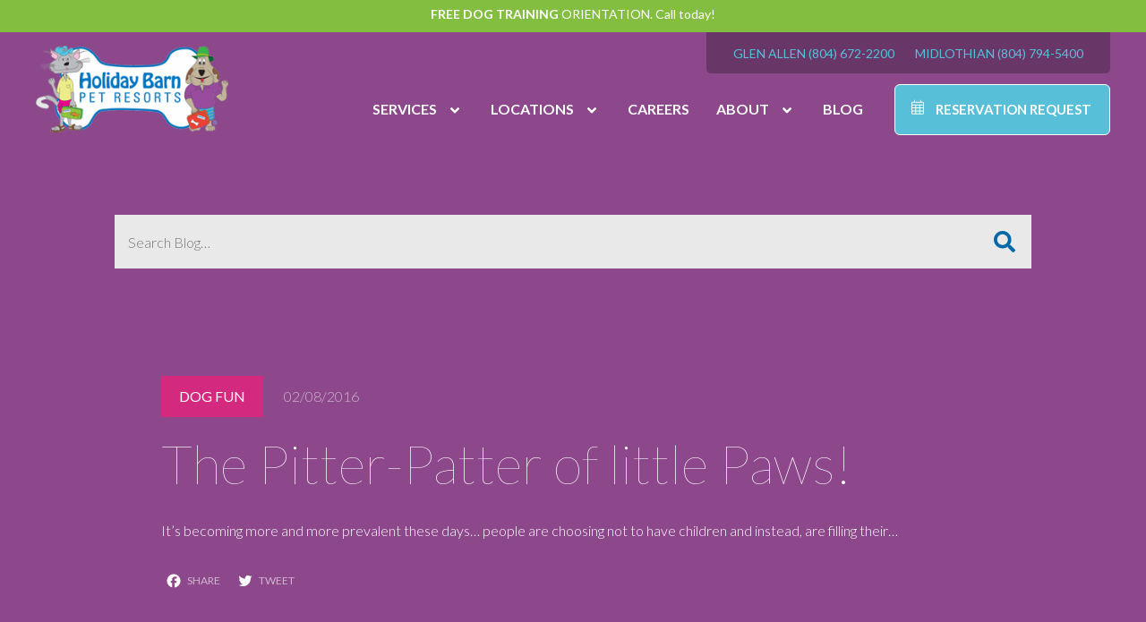

--- FILE ---
content_type: text/html; charset=UTF-8
request_url: https://holidaybarn.com/blog/dogs-as-babies/
body_size: 13446
content:


<!DOCTYPE html>
<html lang="en">
	
<!-- Hotjar Tracking Code for https://holidaybarn.com -->

<script>

    (function(h,o,t,j,a,r){

        h.hj=h.hj||function(){(h.hj.q=h.hj.q||[]).push(arguments)};

        h._hjSettings={hjid:533445,hjsv:5};

        a=o.getElementsByTagName('head')[0];

        r=o.createElement('script');r.async=1;

        r.src=t+h._hjSettings.hjid+j+h._hjSettings.hjsv;

        a.appendChild(r);

    })(window,document,'//static.hotjar.com/c/hotjar-','.js?sv=');

</script>	
	
<head>
	
		
	<!-- Google Tag Manager -->
	<script>(function(w,d,s,l,i){w[l]=w[l]||[];w[l].push({'gtm.start':
new Date().getTime(),event:'gtm.js'});var f=d.getElementsByTagName(s)[0],
j=d.createElement(s),dl=l!='dataLayer'?'&l='+l:'';j.async=true;j.src=
'https://www.googletagmanager.com/gtm.js?id='+i+dl;f.parentNode.insertBefore(j,f);
})(window,document,'script','dataLayer','GTM-ND6MCWB');</script>
	<!-- End Google Tag Manager -->
	
	<meta charset="utf-8">
	<meta http-equiv="X-UA-Compatible" content="IE=edge,chrome=1">
	<meta name='robots' content='index, follow, max-image-preview:large, max-snippet:-1, max-video-preview:-1' />
	<style>img:is([sizes="auto" i], [sizes^="auto," i]) { contain-intrinsic-size: 3000px 1500px }</style>
	
	<!-- This site is optimized with the Yoast SEO plugin v25.7 - https://yoast.com/wordpress/plugins/seo/ -->
	<title>Can You Love Dogs As Much As A Child | Holiday Barn</title>
	<meta name="description" content="Can you love a dogs as much as a baby? Holiday Barn Pet Resorts, Richmond, VA" />
	<link rel="canonical" href="https://holidaybarn.com/blog/dogs-as-babies/" />
	<meta property="og:locale" content="en_US" />
	<meta property="og:type" content="article" />
	<meta property="og:title" content="Can You Love Dogs As Much As A Child | Holiday Barn" />
	<meta property="og:description" content="Can you love a dogs as much as a baby? Holiday Barn Pet Resorts, Richmond, VA" />
	<meta property="og:url" content="https://holidaybarn.com/blog/dogs-as-babies/" />
	<meta property="og:site_name" content="Holiday Barn Pet Resorts" />
	<meta property="article:publisher" content="https://www.facebook.com/holidaybarn" />
	<meta property="article:published_time" content="2016-02-08T13:36:26+00:00" />
	<meta property="article:modified_time" content="2020-01-10T22:10:23+00:00" />
	<meta property="og:image" content="http://holidaybarn.com/wp-content/uploads/2020/01/Dogs-as-babies-300x201.jpg" />
	<meta name="author" content="sysop" />
	<meta name="twitter:card" content="summary_large_image" />
	<meta name="twitter:creator" content="@holidaybarn" />
	<meta name="twitter:site" content="@holidaybarn" />
	<meta name="twitter:label1" content="Written by" />
	<meta name="twitter:data1" content="sysop" />
	<meta name="twitter:label2" content="Est. reading time" />
	<meta name="twitter:data2" content="2 minutes" />
	<script type="application/ld+json" class="yoast-schema-graph">{"@context":"https://schema.org","@graph":[{"@type":"Article","@id":"https://holidaybarn.com/blog/dogs-as-babies/#article","isPartOf":{"@id":"https://holidaybarn.com/blog/dogs-as-babies/"},"author":{"name":"sysop","@id":"https://holidaybarn.com/#/schema/person/52c7b23db114caf57eea9f9847c1cdd7"},"headline":"The Pitter-Patter of little Paws!","datePublished":"2016-02-08T13:36:26+00:00","dateModified":"2020-01-10T22:10:23+00:00","mainEntityOfPage":{"@id":"https://holidaybarn.com/blog/dogs-as-babies/"},"wordCount":439,"commentCount":0,"publisher":{"@id":"https://holidaybarn.com/#organization"},"image":{"@id":"https://holidaybarn.com/blog/dogs-as-babies/#primaryimage"},"thumbnailUrl":"http://holidaybarn.com/wp-content/uploads/2020/01/Dogs-as-babies-300x201.jpg","articleSection":["Dog Fun","Pet Lovers"],"inLanguage":"en","potentialAction":[{"@type":"CommentAction","name":"Comment","target":["https://holidaybarn.com/blog/dogs-as-babies/#respond"]}]},{"@type":"WebPage","@id":"https://holidaybarn.com/blog/dogs-as-babies/","url":"https://holidaybarn.com/blog/dogs-as-babies/","name":"Can You Love Dogs As Much As A Child | Holiday Barn","isPartOf":{"@id":"https://holidaybarn.com/#website"},"primaryImageOfPage":{"@id":"https://holidaybarn.com/blog/dogs-as-babies/#primaryimage"},"image":{"@id":"https://holidaybarn.com/blog/dogs-as-babies/#primaryimage"},"thumbnailUrl":"http://holidaybarn.com/wp-content/uploads/2020/01/Dogs-as-babies-300x201.jpg","datePublished":"2016-02-08T13:36:26+00:00","dateModified":"2020-01-10T22:10:23+00:00","description":"Can you love a dogs as much as a baby? Holiday Barn Pet Resorts, Richmond, VA","breadcrumb":{"@id":"https://holidaybarn.com/blog/dogs-as-babies/#breadcrumb"},"inLanguage":"en","potentialAction":[{"@type":"ReadAction","target":["https://holidaybarn.com/blog/dogs-as-babies/"]}]},{"@type":"ImageObject","inLanguage":"en","@id":"https://holidaybarn.com/blog/dogs-as-babies/#primaryimage","url":"http://holidaybarn.com/wp-content/uploads/2020/01/Dogs-as-babies-300x201.jpg","contentUrl":"http://holidaybarn.com/wp-content/uploads/2020/01/Dogs-as-babies-300x201.jpg"},{"@type":"BreadcrumbList","@id":"https://holidaybarn.com/blog/dogs-as-babies/#breadcrumb","itemListElement":[{"@type":"ListItem","position":1,"name":"Home","item":"https://holidaybarn.com/"},{"@type":"ListItem","position":2,"name":"Blog","item":"https://holidaybarn.com/blog/"},{"@type":"ListItem","position":3,"name":"The Pitter-Patter of little Paws!"}]},{"@type":"WebSite","@id":"https://holidaybarn.com/#website","url":"https://holidaybarn.com/","name":"Holiday Barn Pet Resorts","description":"Creating Joy In The Lives Of Pets And Their Families","publisher":{"@id":"https://holidaybarn.com/#organization"},"potentialAction":[{"@type":"SearchAction","target":{"@type":"EntryPoint","urlTemplate":"https://holidaybarn.com/?s={search_term_string}"},"query-input":{"@type":"PropertyValueSpecification","valueRequired":true,"valueName":"search_term_string"}}],"inLanguage":"en"},{"@type":"Organization","@id":"https://holidaybarn.com/#organization","name":"Holiday Pet Barn Resorts","url":"https://holidaybarn.com/","logo":{"@type":"ImageObject","inLanguage":"en","@id":"https://holidaybarn.com/#/schema/logo/image/","url":"https://holidaybarn.com/wp-content/uploads/2020/04/main-hb-logo.png","contentUrl":"https://holidaybarn.com/wp-content/uploads/2020/04/main-hb-logo.png","width":600,"height":270,"caption":"Holiday Pet Barn Resorts"},"image":{"@id":"https://holidaybarn.com/#/schema/logo/image/"},"sameAs":["https://www.facebook.com/holidaybarn","https://x.com/holidaybarn","https://www.instagram.com/holidaybarnpetresorts/","https://www.linkedin.com/company/holiday-barn-pet-resorts/","https://www.youtube.com/channel/UCbgYbFUHrQG2E_QEgxDVXmg"]},{"@type":"Person","@id":"https://holidaybarn.com/#/schema/person/52c7b23db114caf57eea9f9847c1cdd7","name":"sysop","image":{"@type":"ImageObject","inLanguage":"en","@id":"https://holidaybarn.com/#/schema/person/image/","url":"https://secure.gravatar.com/avatar/bdd732667373872e9334c1501041e85e96e2cc2dd690b9120654c75214d9b7a8?s=96&d=mm&r=g","contentUrl":"https://secure.gravatar.com/avatar/bdd732667373872e9334c1501041e85e96e2cc2dd690b9120654c75214d9b7a8?s=96&d=mm&r=g","caption":"sysop"},"url":"https://holidaybarn.com/blog/author/sysop/"}]}</script>
	<!-- / Yoast SEO plugin. -->


<link rel='dns-prefetch' href='//static.addtoany.com' />
<link rel='dns-prefetch' href='//fonts.googleapis.com' />
<link rel="alternate" type="application/rss+xml" title="Holiday Barn Pet Resorts &raquo; Feed" href="https://holidaybarn.com/feed/" />
<link rel="alternate" type="application/rss+xml" title="Holiday Barn Pet Resorts &raquo; Comments Feed" href="https://holidaybarn.com/comments/feed/" />
<link rel="alternate" type="application/rss+xml" title="Holiday Barn Pet Resorts &raquo; The Pitter-Patter of little Paws! Comments Feed" href="https://holidaybarn.com/blog/dogs-as-babies/feed/" />
<script type="text/javascript">
/* <![CDATA[ */
window._wpemojiSettings = {"baseUrl":"https:\/\/s.w.org\/images\/core\/emoji\/16.0.1\/72x72\/","ext":".png","svgUrl":"https:\/\/s.w.org\/images\/core\/emoji\/16.0.1\/svg\/","svgExt":".svg","source":{"concatemoji":"https:\/\/holidaybarn.com\/wp-includes\/js\/wp-emoji-release.min.js?ver=6.8.3"}};
/*! This file is auto-generated */
!function(s,n){var o,i,e;function c(e){try{var t={supportTests:e,timestamp:(new Date).valueOf()};sessionStorage.setItem(o,JSON.stringify(t))}catch(e){}}function p(e,t,n){e.clearRect(0,0,e.canvas.width,e.canvas.height),e.fillText(t,0,0);var t=new Uint32Array(e.getImageData(0,0,e.canvas.width,e.canvas.height).data),a=(e.clearRect(0,0,e.canvas.width,e.canvas.height),e.fillText(n,0,0),new Uint32Array(e.getImageData(0,0,e.canvas.width,e.canvas.height).data));return t.every(function(e,t){return e===a[t]})}function u(e,t){e.clearRect(0,0,e.canvas.width,e.canvas.height),e.fillText(t,0,0);for(var n=e.getImageData(16,16,1,1),a=0;a<n.data.length;a++)if(0!==n.data[a])return!1;return!0}function f(e,t,n,a){switch(t){case"flag":return n(e,"\ud83c\udff3\ufe0f\u200d\u26a7\ufe0f","\ud83c\udff3\ufe0f\u200b\u26a7\ufe0f")?!1:!n(e,"\ud83c\udde8\ud83c\uddf6","\ud83c\udde8\u200b\ud83c\uddf6")&&!n(e,"\ud83c\udff4\udb40\udc67\udb40\udc62\udb40\udc65\udb40\udc6e\udb40\udc67\udb40\udc7f","\ud83c\udff4\u200b\udb40\udc67\u200b\udb40\udc62\u200b\udb40\udc65\u200b\udb40\udc6e\u200b\udb40\udc67\u200b\udb40\udc7f");case"emoji":return!a(e,"\ud83e\udedf")}return!1}function g(e,t,n,a){var r="undefined"!=typeof WorkerGlobalScope&&self instanceof WorkerGlobalScope?new OffscreenCanvas(300,150):s.createElement("canvas"),o=r.getContext("2d",{willReadFrequently:!0}),i=(o.textBaseline="top",o.font="600 32px Arial",{});return e.forEach(function(e){i[e]=t(o,e,n,a)}),i}function t(e){var t=s.createElement("script");t.src=e,t.defer=!0,s.head.appendChild(t)}"undefined"!=typeof Promise&&(o="wpEmojiSettingsSupports",i=["flag","emoji"],n.supports={everything:!0,everythingExceptFlag:!0},e=new Promise(function(e){s.addEventListener("DOMContentLoaded",e,{once:!0})}),new Promise(function(t){var n=function(){try{var e=JSON.parse(sessionStorage.getItem(o));if("object"==typeof e&&"number"==typeof e.timestamp&&(new Date).valueOf()<e.timestamp+604800&&"object"==typeof e.supportTests)return e.supportTests}catch(e){}return null}();if(!n){if("undefined"!=typeof Worker&&"undefined"!=typeof OffscreenCanvas&&"undefined"!=typeof URL&&URL.createObjectURL&&"undefined"!=typeof Blob)try{var e="postMessage("+g.toString()+"("+[JSON.stringify(i),f.toString(),p.toString(),u.toString()].join(",")+"));",a=new Blob([e],{type:"text/javascript"}),r=new Worker(URL.createObjectURL(a),{name:"wpTestEmojiSupports"});return void(r.onmessage=function(e){c(n=e.data),r.terminate(),t(n)})}catch(e){}c(n=g(i,f,p,u))}t(n)}).then(function(e){for(var t in e)n.supports[t]=e[t],n.supports.everything=n.supports.everything&&n.supports[t],"flag"!==t&&(n.supports.everythingExceptFlag=n.supports.everythingExceptFlag&&n.supports[t]);n.supports.everythingExceptFlag=n.supports.everythingExceptFlag&&!n.supports.flag,n.DOMReady=!1,n.readyCallback=function(){n.DOMReady=!0}}).then(function(){return e}).then(function(){var e;n.supports.everything||(n.readyCallback(),(e=n.source||{}).concatemoji?t(e.concatemoji):e.wpemoji&&e.twemoji&&(t(e.twemoji),t(e.wpemoji)))}))}((window,document),window._wpemojiSettings);
/* ]]> */
</script>
<link rel='stylesheet' id='sbi_styles-css' href='https://holidaybarn.com/wp-content/plugins/instagram-feed/css/sbi-styles.min.css?ver=6.9.1' type='text/css' media='all' />
<style id='wp-emoji-styles-inline-css' type='text/css'>

	img.wp-smiley, img.emoji {
		display: inline !important;
		border: none !important;
		box-shadow: none !important;
		height: 1em !important;
		width: 1em !important;
		margin: 0 0.07em !important;
		vertical-align: -0.1em !important;
		background: none !important;
		padding: 0 !important;
	}
</style>
<link rel='stylesheet' id='wp-block-library-css' href='https://holidaybarn.com/wp-includes/css/dist/block-library/style.min.css?ver=6.8.3' type='text/css' media='all' />
<style id='classic-theme-styles-inline-css' type='text/css'>
/*! This file is auto-generated */
.wp-block-button__link{color:#fff;background-color:#32373c;border-radius:9999px;box-shadow:none;text-decoration:none;padding:calc(.667em + 2px) calc(1.333em + 2px);font-size:1.125em}.wp-block-file__button{background:#32373c;color:#fff;text-decoration:none}
</style>
<style id='global-styles-inline-css' type='text/css'>
:root{--wp--preset--aspect-ratio--square: 1;--wp--preset--aspect-ratio--4-3: 4/3;--wp--preset--aspect-ratio--3-4: 3/4;--wp--preset--aspect-ratio--3-2: 3/2;--wp--preset--aspect-ratio--2-3: 2/3;--wp--preset--aspect-ratio--16-9: 16/9;--wp--preset--aspect-ratio--9-16: 9/16;--wp--preset--color--black: #000000;--wp--preset--color--cyan-bluish-gray: #abb8c3;--wp--preset--color--white: #ffffff;--wp--preset--color--pale-pink: #f78da7;--wp--preset--color--vivid-red: #cf2e2e;--wp--preset--color--luminous-vivid-orange: #ff6900;--wp--preset--color--luminous-vivid-amber: #fcb900;--wp--preset--color--light-green-cyan: #7bdcb5;--wp--preset--color--vivid-green-cyan: #00d084;--wp--preset--color--pale-cyan-blue: #8ed1fc;--wp--preset--color--vivid-cyan-blue: #0693e3;--wp--preset--color--vivid-purple: #9b51e0;--wp--preset--gradient--vivid-cyan-blue-to-vivid-purple: linear-gradient(135deg,rgba(6,147,227,1) 0%,rgb(155,81,224) 100%);--wp--preset--gradient--light-green-cyan-to-vivid-green-cyan: linear-gradient(135deg,rgb(122,220,180) 0%,rgb(0,208,130) 100%);--wp--preset--gradient--luminous-vivid-amber-to-luminous-vivid-orange: linear-gradient(135deg,rgba(252,185,0,1) 0%,rgba(255,105,0,1) 100%);--wp--preset--gradient--luminous-vivid-orange-to-vivid-red: linear-gradient(135deg,rgba(255,105,0,1) 0%,rgb(207,46,46) 100%);--wp--preset--gradient--very-light-gray-to-cyan-bluish-gray: linear-gradient(135deg,rgb(238,238,238) 0%,rgb(169,184,195) 100%);--wp--preset--gradient--cool-to-warm-spectrum: linear-gradient(135deg,rgb(74,234,220) 0%,rgb(151,120,209) 20%,rgb(207,42,186) 40%,rgb(238,44,130) 60%,rgb(251,105,98) 80%,rgb(254,248,76) 100%);--wp--preset--gradient--blush-light-purple: linear-gradient(135deg,rgb(255,206,236) 0%,rgb(152,150,240) 100%);--wp--preset--gradient--blush-bordeaux: linear-gradient(135deg,rgb(254,205,165) 0%,rgb(254,45,45) 50%,rgb(107,0,62) 100%);--wp--preset--gradient--luminous-dusk: linear-gradient(135deg,rgb(255,203,112) 0%,rgb(199,81,192) 50%,rgb(65,88,208) 100%);--wp--preset--gradient--pale-ocean: linear-gradient(135deg,rgb(255,245,203) 0%,rgb(182,227,212) 50%,rgb(51,167,181) 100%);--wp--preset--gradient--electric-grass: linear-gradient(135deg,rgb(202,248,128) 0%,rgb(113,206,126) 100%);--wp--preset--gradient--midnight: linear-gradient(135deg,rgb(2,3,129) 0%,rgb(40,116,252) 100%);--wp--preset--font-size--small: 13px;--wp--preset--font-size--medium: 20px;--wp--preset--font-size--large: 36px;--wp--preset--font-size--x-large: 42px;--wp--preset--spacing--20: 0.44rem;--wp--preset--spacing--30: 0.67rem;--wp--preset--spacing--40: 1rem;--wp--preset--spacing--50: 1.5rem;--wp--preset--spacing--60: 2.25rem;--wp--preset--spacing--70: 3.38rem;--wp--preset--spacing--80: 5.06rem;--wp--preset--shadow--natural: 6px 6px 9px rgba(0, 0, 0, 0.2);--wp--preset--shadow--deep: 12px 12px 50px rgba(0, 0, 0, 0.4);--wp--preset--shadow--sharp: 6px 6px 0px rgba(0, 0, 0, 0.2);--wp--preset--shadow--outlined: 6px 6px 0px -3px rgba(255, 255, 255, 1), 6px 6px rgba(0, 0, 0, 1);--wp--preset--shadow--crisp: 6px 6px 0px rgba(0, 0, 0, 1);}:where(.is-layout-flex){gap: 0.5em;}:where(.is-layout-grid){gap: 0.5em;}body .is-layout-flex{display: flex;}.is-layout-flex{flex-wrap: wrap;align-items: center;}.is-layout-flex > :is(*, div){margin: 0;}body .is-layout-grid{display: grid;}.is-layout-grid > :is(*, div){margin: 0;}:where(.wp-block-columns.is-layout-flex){gap: 2em;}:where(.wp-block-columns.is-layout-grid){gap: 2em;}:where(.wp-block-post-template.is-layout-flex){gap: 1.25em;}:where(.wp-block-post-template.is-layout-grid){gap: 1.25em;}.has-black-color{color: var(--wp--preset--color--black) !important;}.has-cyan-bluish-gray-color{color: var(--wp--preset--color--cyan-bluish-gray) !important;}.has-white-color{color: var(--wp--preset--color--white) !important;}.has-pale-pink-color{color: var(--wp--preset--color--pale-pink) !important;}.has-vivid-red-color{color: var(--wp--preset--color--vivid-red) !important;}.has-luminous-vivid-orange-color{color: var(--wp--preset--color--luminous-vivid-orange) !important;}.has-luminous-vivid-amber-color{color: var(--wp--preset--color--luminous-vivid-amber) !important;}.has-light-green-cyan-color{color: var(--wp--preset--color--light-green-cyan) !important;}.has-vivid-green-cyan-color{color: var(--wp--preset--color--vivid-green-cyan) !important;}.has-pale-cyan-blue-color{color: var(--wp--preset--color--pale-cyan-blue) !important;}.has-vivid-cyan-blue-color{color: var(--wp--preset--color--vivid-cyan-blue) !important;}.has-vivid-purple-color{color: var(--wp--preset--color--vivid-purple) !important;}.has-black-background-color{background-color: var(--wp--preset--color--black) !important;}.has-cyan-bluish-gray-background-color{background-color: var(--wp--preset--color--cyan-bluish-gray) !important;}.has-white-background-color{background-color: var(--wp--preset--color--white) !important;}.has-pale-pink-background-color{background-color: var(--wp--preset--color--pale-pink) !important;}.has-vivid-red-background-color{background-color: var(--wp--preset--color--vivid-red) !important;}.has-luminous-vivid-orange-background-color{background-color: var(--wp--preset--color--luminous-vivid-orange) !important;}.has-luminous-vivid-amber-background-color{background-color: var(--wp--preset--color--luminous-vivid-amber) !important;}.has-light-green-cyan-background-color{background-color: var(--wp--preset--color--light-green-cyan) !important;}.has-vivid-green-cyan-background-color{background-color: var(--wp--preset--color--vivid-green-cyan) !important;}.has-pale-cyan-blue-background-color{background-color: var(--wp--preset--color--pale-cyan-blue) !important;}.has-vivid-cyan-blue-background-color{background-color: var(--wp--preset--color--vivid-cyan-blue) !important;}.has-vivid-purple-background-color{background-color: var(--wp--preset--color--vivid-purple) !important;}.has-black-border-color{border-color: var(--wp--preset--color--black) !important;}.has-cyan-bluish-gray-border-color{border-color: var(--wp--preset--color--cyan-bluish-gray) !important;}.has-white-border-color{border-color: var(--wp--preset--color--white) !important;}.has-pale-pink-border-color{border-color: var(--wp--preset--color--pale-pink) !important;}.has-vivid-red-border-color{border-color: var(--wp--preset--color--vivid-red) !important;}.has-luminous-vivid-orange-border-color{border-color: var(--wp--preset--color--luminous-vivid-orange) !important;}.has-luminous-vivid-amber-border-color{border-color: var(--wp--preset--color--luminous-vivid-amber) !important;}.has-light-green-cyan-border-color{border-color: var(--wp--preset--color--light-green-cyan) !important;}.has-vivid-green-cyan-border-color{border-color: var(--wp--preset--color--vivid-green-cyan) !important;}.has-pale-cyan-blue-border-color{border-color: var(--wp--preset--color--pale-cyan-blue) !important;}.has-vivid-cyan-blue-border-color{border-color: var(--wp--preset--color--vivid-cyan-blue) !important;}.has-vivid-purple-border-color{border-color: var(--wp--preset--color--vivid-purple) !important;}.has-vivid-cyan-blue-to-vivid-purple-gradient-background{background: var(--wp--preset--gradient--vivid-cyan-blue-to-vivid-purple) !important;}.has-light-green-cyan-to-vivid-green-cyan-gradient-background{background: var(--wp--preset--gradient--light-green-cyan-to-vivid-green-cyan) !important;}.has-luminous-vivid-amber-to-luminous-vivid-orange-gradient-background{background: var(--wp--preset--gradient--luminous-vivid-amber-to-luminous-vivid-orange) !important;}.has-luminous-vivid-orange-to-vivid-red-gradient-background{background: var(--wp--preset--gradient--luminous-vivid-orange-to-vivid-red) !important;}.has-very-light-gray-to-cyan-bluish-gray-gradient-background{background: var(--wp--preset--gradient--very-light-gray-to-cyan-bluish-gray) !important;}.has-cool-to-warm-spectrum-gradient-background{background: var(--wp--preset--gradient--cool-to-warm-spectrum) !important;}.has-blush-light-purple-gradient-background{background: var(--wp--preset--gradient--blush-light-purple) !important;}.has-blush-bordeaux-gradient-background{background: var(--wp--preset--gradient--blush-bordeaux) !important;}.has-luminous-dusk-gradient-background{background: var(--wp--preset--gradient--luminous-dusk) !important;}.has-pale-ocean-gradient-background{background: var(--wp--preset--gradient--pale-ocean) !important;}.has-electric-grass-gradient-background{background: var(--wp--preset--gradient--electric-grass) !important;}.has-midnight-gradient-background{background: var(--wp--preset--gradient--midnight) !important;}.has-small-font-size{font-size: var(--wp--preset--font-size--small) !important;}.has-medium-font-size{font-size: var(--wp--preset--font-size--medium) !important;}.has-large-font-size{font-size: var(--wp--preset--font-size--large) !important;}.has-x-large-font-size{font-size: var(--wp--preset--font-size--x-large) !important;}
:where(.wp-block-post-template.is-layout-flex){gap: 1.25em;}:where(.wp-block-post-template.is-layout-grid){gap: 1.25em;}
:where(.wp-block-columns.is-layout-flex){gap: 2em;}:where(.wp-block-columns.is-layout-grid){gap: 2em;}
:root :where(.wp-block-pullquote){font-size: 1.5em;line-height: 1.6;}
</style>
<link rel='stylesheet' id='Google Fonts-css' href='https://fonts.googleapis.com/css?family=Cedarville+Cursive%7CLato%3A100%2C100i%2C300%2C300i%2C400%2C400i%2C700%2C700i&#038;display=swap&#038;ver=6.8.3' type='text/css' media='all' />
<link rel='stylesheet' id='Flexslider CSS-css' href='https://holidaybarn.com/wp-content/themes/holiday_barn/css/flexslider.css?ver=6.8.3' type='text/css' media='all' />
<link rel='stylesheet' id='Fancybox CSS-css' href='https://holidaybarn.com/wp-content/themes/holiday_barn/css/jquery.fancybox.css?ver=6.8.3' type='text/css' media='all' />
<link rel='stylesheet' id='Animsition CSS-css' href='https://holidaybarn.com/wp-content/themes/holiday_barn/css/animsition.min.css?ver=6.8.3' type='text/css' media='all' />
<link rel='stylesheet' id='Holiday Barn CSS-css' href='https://holidaybarn.com/wp-content/themes/holiday_barn/style.css?ver=218' type='text/css' media='all' />
<link rel='stylesheet' id='events-manager-css' href='https://holidaybarn.com/wp-content/plugins/events-manager/includes/css/events-manager.min.css?ver=7.0.5' type='text/css' media='all' />
<style id='events-manager-inline-css' type='text/css'>
body .em { --font-family : inherit; --font-weight : inherit; --font-size : 1em; --line-height : inherit; }
</style>
<link rel='stylesheet' id='holiday_barn-style-css' href='https://holidaybarn.com/wp-content/themes/holiday_barn/style.css?ver=216' type='text/css' media='all' />
<link rel='stylesheet' id='addtoany-css' href='https://holidaybarn.com/wp-content/plugins/add-to-any/addtoany.min.css?ver=1.16' type='text/css' media='all' />
<!-- This site uses the Google Analytics by Yoast plugin v5.4.6 - Universal enabled - https://yoast.com/wordpress/plugins/google-analytics/ -->
<script type="text/javascript">
	(function(i,s,o,g,r,a,m){i['GoogleAnalyticsObject']=r;i[r]=i[r]||function(){
		(i[r].q=i[r].q||[]).push(arguments)},i[r].l=1*new Date();a=s.createElement(o),
		m=s.getElementsByTagName(o)[0];a.async=1;a.src=g;m.parentNode.insertBefore(a,m)
	})(window,document,'script','//www.google-analytics.com/analytics.js','__gaTracker');

	__gaTracker('create', 'UA-46573713-1', 'auto');
	__gaTracker('set', 'forceSSL', true);
	__gaTracker('send','pageview');

</script>
<!-- / Google Analytics by Yoast -->
<script type="text/javascript" src="https://holidaybarn.com/wp-content/themes/holiday_barn/js/libs/jquery-3.3.1.js?ver=3.3.1" id="jquery-js"></script>
<script type="text/javascript" src="https://holidaybarn.com/wp-content/themes/holiday_barn/js/libs/jquery-migrate-3.0.1.js?ver=3.0.1" id="jquery-migrate-js"></script>
<script type="text/javascript" src="https://holidaybarn.com/wp-content/themes/holiday_barn/js/libs/modernizr-2.6.2.min.js?ver=2.6.2" id="Modernizr-js"></script>
<script type="text/javascript" src="https://holidaybarn.com/wp-content/themes/holiday_barn/js/jquery.flexslider.js?ver=2.7.2" id="FlexSlider-js"></script>
<script type="text/javascript" src="https://holidaybarn.com/wp-content/themes/holiday_barn/js/jquery.fancybox.pack.js?ver=2.1.5" id="Fancybox Pack-js"></script>
<script type="text/javascript" src="https://holidaybarn.com/wp-content/themes/holiday_barn/js/jquery.fancybox-media.js?ver=1.0.6" id="Fancybox Media-js"></script>
<script type="text/javascript" src="https://holidaybarn.com/wp-content/themes/holiday_barn/js/isotope.pkgd.min.js?ver=3.0.6" id="isotope-js"></script>
<script type="text/javascript" src="https://holidaybarn.com/wp-content/themes/holiday_barn/js/jquery.transit.js?ver=0.9.9" id="Transit-js"></script>
<script type="text/javascript" src="https://holidaybarn.com/wp-content/themes/holiday_barn/js/jquery.inview.min.js?ver=0.9.9" id="inView-js"></script>
<script type="text/javascript" src="https://holidaybarn.com/wp-content/themes/holiday_barn/js/jquery.easytabs.js?ver=0.9.9" id="easyTabs-js"></script>
<script type="text/javascript" src="https://holidaybarn.com/wp-content/themes/holiday_barn/js/animsition.min.js?ver=1.11.0" id="Animsition-js"></script>
<script type="text/javascript" src="https://holidaybarn.com/wp-content/themes/holiday_barn/js/script.js?ver=1.0" id="Scripts-js"></script>
<script type="text/javascript" id="addtoany-core-js-before">
/* <![CDATA[ */
window.a2a_config=window.a2a_config||{};a2a_config.callbacks=[];a2a_config.overlays=[];a2a_config.templates={};
a2a_config.icon_color="transparent,#ffffff";
/* ]]> */
</script>
<script type="text/javascript" defer src="https://static.addtoany.com/menu/page.js" id="addtoany-core-js"></script>
<script type="text/javascript" defer src="https://holidaybarn.com/wp-content/plugins/add-to-any/addtoany.min.js?ver=1.1" id="addtoany-jquery-js"></script>
<script type="text/javascript" src="https://holidaybarn.com/wp-includes/js/jquery/ui/core.min.js?ver=1.13.3" id="jquery-ui-core-js"></script>
<script type="text/javascript" src="https://holidaybarn.com/wp-includes/js/jquery/ui/mouse.min.js?ver=1.13.3" id="jquery-ui-mouse-js"></script>
<script type="text/javascript" src="https://holidaybarn.com/wp-includes/js/jquery/ui/sortable.min.js?ver=1.13.3" id="jquery-ui-sortable-js"></script>
<script type="text/javascript" src="https://holidaybarn.com/wp-includes/js/jquery/ui/datepicker.min.js?ver=1.13.3" id="jquery-ui-datepicker-js"></script>
<script type="text/javascript" id="jquery-ui-datepicker-js-after">
/* <![CDATA[ */
jQuery(function(jQuery){jQuery.datepicker.setDefaults({"closeText":"Close","currentText":"Today","monthNames":["January","February","March","April","May","June","July","August","September","October","November","December"],"monthNamesShort":["Jan","Feb","Mar","Apr","May","Jun","Jul","Aug","Sep","Oct","Nov","Dec"],"nextText":"Next","prevText":"Previous","dayNames":["Sunday","Monday","Tuesday","Wednesday","Thursday","Friday","Saturday"],"dayNamesShort":["Sun","Mon","Tue","Wed","Thu","Fri","Sat"],"dayNamesMin":["S","M","T","W","T","F","S"],"dateFormat":"MM d, yy","firstDay":1,"isRTL":false});});
/* ]]> */
</script>
<script type="text/javascript" src="https://holidaybarn.com/wp-includes/js/jquery/ui/resizable.min.js?ver=1.13.3" id="jquery-ui-resizable-js"></script>
<script type="text/javascript" src="https://holidaybarn.com/wp-includes/js/jquery/ui/draggable.min.js?ver=1.13.3" id="jquery-ui-draggable-js"></script>
<script type="text/javascript" src="https://holidaybarn.com/wp-includes/js/jquery/ui/controlgroup.min.js?ver=1.13.3" id="jquery-ui-controlgroup-js"></script>
<script type="text/javascript" src="https://holidaybarn.com/wp-includes/js/jquery/ui/checkboxradio.min.js?ver=1.13.3" id="jquery-ui-checkboxradio-js"></script>
<script type="text/javascript" src="https://holidaybarn.com/wp-includes/js/jquery/ui/button.min.js?ver=1.13.3" id="jquery-ui-button-js"></script>
<script type="text/javascript" src="https://holidaybarn.com/wp-includes/js/jquery/ui/dialog.min.js?ver=1.13.3" id="jquery-ui-dialog-js"></script>
<script type="text/javascript" id="events-manager-js-extra">
/* <![CDATA[ */
var EM = {"ajaxurl":"https:\/\/holidaybarn.com\/wp-admin\/admin-ajax.php","locationajaxurl":"https:\/\/holidaybarn.com\/wp-admin\/admin-ajax.php?action=locations_search","firstDay":"1","locale":"en","dateFormat":"yy-mm-dd","ui_css":"https:\/\/holidaybarn.com\/wp-content\/plugins\/events-manager\/includes\/css\/jquery-ui\/build.min.css","show24hours":"0","is_ssl":"1","autocomplete_limit":"10","calendar":{"breakpoints":{"small":560,"medium":908,"large":false}},"phone":"","datepicker":{"format":"m\/d\/Y"},"search":{"breakpoints":{"small":650,"medium":850,"full":false}},"url":"https:\/\/holidaybarn.com\/wp-content\/plugins\/events-manager","assets":{"input.em-uploader":{"js":{"em-uploader":{"url":"https:\/\/holidaybarn.com\/wp-content\/plugins\/events-manager\/includes\/js\/em-uploader.js?v=7.0.5","event":"em_uploader_ready"}}},".em-recurrence-sets, .em-timezone":{"js":{"luxon":{"url":"luxon\/luxon.js?v=7.0.5","event":"em_luxon_ready"}}},".em-booking-form, #em-booking-form, .em-booking-recurring, .em-event-booking-form":{"js":{"em-bookings":{"url":"https:\/\/holidaybarn.com\/wp-content\/plugins\/events-manager\/includes\/js\/bookingsform.js?v=7.0.5","event":"em_booking_form_js_loaded"}}}},"cached":"","google_maps_api":"AIzaSyBPq33maEbtf2HLdxDoIOAtpMbEug-vIyg","bookingInProgress":"Please wait while the booking is being submitted.","tickets_save":"Save Ticket","bookingajaxurl":"https:\/\/holidaybarn.com\/wp-admin\/admin-ajax.php","bookings_export_save":"Export Bookings","bookings_settings_save":"Save Settings","booking_delete":"Are you sure you want to delete?","booking_offset":"30","bookings":{"submit_button":{"text":{"default":"Send your booking","free":"Send your booking","payment":"Send your booking","processing":"Processing ..."}},"update_listener":""},"bb_full":"Sold Out","bb_book":"Book Now","bb_booking":"Booking...","bb_booked":"Booking Submitted","bb_error":"Booking Error. Try again?","bb_cancel":"Cancel","bb_canceling":"Canceling...","bb_cancelled":"Cancelled","bb_cancel_error":"Cancellation Error. Try again?","txt_search":"Search","txt_searching":"Searching...","txt_loading":"Loading..."};
/* ]]> */
</script>
<script type="text/javascript" src="https://holidaybarn.com/wp-content/plugins/events-manager/includes/js/events-manager.js?ver=7.0.5" id="events-manager-js"></script>
<link rel="https://api.w.org/" href="https://holidaybarn.com/wp-json/" /><link rel="alternate" title="JSON" type="application/json" href="https://holidaybarn.com/wp-json/wp/v2/posts/7096" /><link rel="EditURI" type="application/rsd+xml" title="RSD" href="https://holidaybarn.com/xmlrpc.php?rsd" />
<meta name="generator" content="WordPress 6.8.3" />
<link rel='shortlink' href='https://holidaybarn.com/?p=7096' />
<link rel="alternate" title="oEmbed (JSON)" type="application/json+oembed" href="https://holidaybarn.com/wp-json/oembed/1.0/embed?url=https%3A%2F%2Fholidaybarn.com%2Fblog%2Fdogs-as-babies%2F" />
<link rel="alternate" title="oEmbed (XML)" type="text/xml+oembed" href="https://holidaybarn.com/wp-json/oembed/1.0/embed?url=https%3A%2F%2Fholidaybarn.com%2Fblog%2Fdogs-as-babies%2F&#038;format=xml" />
<link rel="pingback" href="https://holidaybarn.com/xmlrpc.php" />
<style type="text/css">.recentcomments a{display:inline !important;padding:0 !important;margin:0 !important;}</style>		<style type="text/css" id="wp-custom-css">
			.wp-block-yoast-faq-block {
		margin-top: 30px;
  margin-bottom: 50px;
}
.schema-faq-question {
	font-size: 30px;
	margin-top: 50px;
  margin-bottom: 50px;
}

.schema-faq-answer {
	margin-top: 15px;
  margin-bottom: 30px;
}

#callouts > div:nth-of-type(3n):after {
		background: rgba(102,198,191, .85);
	}		</style>
			<meta name="viewport" content="width=device-width, initial-scale=1.0">
	<link rel="shortcut icon" href="https://holidaybarn.com/wp-content/themes/holiday_barn/images/favicon.png" />
	
	<!-- fontawesome -->
	<link rel="stylesheet" href="https://use.fontawesome.com/releases/v5.8.1/css/all.css" integrity="sha384-50oBUHEmvpQ+1lW4y57PTFmhCaXp0ML5d60M1M7uH2+nqUivzIebhndOJK28anvf" crossorigin="anonymous">
		
</head>
<body class="wp-singular post-template-default single single-post postid-7096 single-format-standard wp-embed-responsive wp-theme-holiday_barn">

<!-- 	'animsition' -->
	
	<!-- Google Tag Manager (noscript) -->
	<noscript><iframe src="https://www.googletagmanager.com/ns.html?id=GTM-ND6MCWB" height="0" width="0" style="display:none;visibility:hidden"></iframe></noscript>
	<!-- End Google Tag Manager (noscript) -->
	
	<div id="wrapper" class="hfeed">
		
	
	<header 
		>
		
					<div class="alert">
				
				
									<a href="https://holidaybarn.com/services/dog-training/" target="">
						
						<p>
							<b>FREE Dog Training </b> 
															ORIENTATION. Call today!													</p>
					</a>
												
			</div>
		


		<div id="container-header">
			
			<div class="logo">
				<a href="https://holidaybarn.com">
					<img src="https://holidaybarn.com/wp-content/themes/holiday_barn/images/main-hb-logo.png" alt="Holiday Barn logo"/>
				</a>
			</div>
			
			<nav id="main">
				<div class="menu-main-menu-container"><ul id="menu-main-menu" class="menu"><li id="menu-item-12627" class="menu-item menu-item-type-post_type menu-item-object-page menu-item-has-children menu-item-12627"><a href="https://holidaybarn.com/all-services/">Services</a>
<ul class="sub-menu">
	<li id="menu-item-115" class="menu-item menu-item-type-custom menu-item-object-custom menu-item-115"><a href="https://holidaybarn.com/services/dog-boarding/">Dog Boarding</a></li>
	<li id="menu-item-114" class="menu-item menu-item-type-custom menu-item-object-custom menu-item-114"><a href="https://holidaybarn.com/services/cat-boarding/">Cat Boarding</a></li>
	<li id="menu-item-119" class="menu-item menu-item-type-custom menu-item-object-custom menu-item-119"><a href="https://holidaybarn.com/services/dog-training/">Dog Training</a></li>
	<li id="menu-item-116" class="menu-item menu-item-type-custom menu-item-object-custom menu-item-116"><a href="https://holidaybarn.com/services/dog-daycare/">Dog Daycare</a></li>
	<li id="menu-item-117" class="menu-item menu-item-type-custom menu-item-object-custom menu-item-117"><a href="https://holidaybarn.com/services/dog-grooming/">Dog Grooming</a></li>
	<li id="menu-item-118" class="menu-item menu-item-type-custom menu-item-object-custom menu-item-118"><a href="https://holidaybarn.com/services/dog-staycation/">Dog Staycation</a></li>
</ul>
</li>
<li id="menu-item-12917" class="menu-item menu-item-type-custom menu-item-object-custom menu-item-has-children menu-item-12917"><a href="#">Locations</a>
<ul class="sub-menu">
	<li id="menu-item-12448" class="menu-item menu-item-type-post_type menu-item-object-hb_location menu-item-12448"><a href="https://holidaybarn.com/location/glen-allen/">Glen Allen</a></li>
	<li id="menu-item-12447" class="menu-item menu-item-type-post_type menu-item-object-hb_location menu-item-12447"><a href="https://holidaybarn.com/location/midlothian/">Midlothian</a></li>
</ul>
</li>
<li id="menu-item-15368" class="menu-item menu-item-type-custom menu-item-object-custom menu-item-15368"><a href="https://holidaybarn.isolvedhire.com/jobs/">Careers</a></li>
<li id="menu-item-12631" class="menu-item menu-item-type-post_type menu-item-object-page menu-item-has-children menu-item-12631"><a href="https://holidaybarn.com/about/">About</a>
<ul class="sub-menu">
	<li id="menu-item-12449" class="menu-item menu-item-type-post_type menu-item-object-page menu-item-12449"><a href="https://holidaybarn.com/about/our-story/">Our Story</a></li>
	<li id="menu-item-12452" class="menu-item menu-item-type-post_type menu-item-object-page menu-item-12452"><a href="https://holidaybarn.com/about/team/">Our Pack</a></li>
	<li id="menu-item-12451" class="menu-item menu-item-type-post_type menu-item-object-page menu-item-12451"><a href="https://holidaybarn.com/about/calendar/">Calendar</a></li>
	<li id="menu-item-93" class="menu-item menu-item-type-post_type menu-item-object-page menu-item-93"><a href="https://holidaybarn.com/giving-back/">Giving Back</a></li>
</ul>
</li>
<li id="menu-item-87" class="menu-item menu-item-type-post_type menu-item-object-page current_page_parent menu-item-87"><a href="https://holidaybarn.com/blog/">Blog</a></li>
</ul></div>			</nav>
			
<!-- Reservations -->
						<a class="button reservations modal">Reservation Request</a>
		<!-- Reservations -->
			
			<div id="main-nav-trigger">
				<img src="https://holidaybarn.com/wp-content/themes/holiday_barn/images/icon-menu-closed.svg" id="closed" class="far" />
				<img src="https://holidaybarn.com/wp-content/themes/holiday_barn/images/icon-menu-open.svg" id="open" class="far" />
			</div>	
			
			<div id="nav-phone">
																												
							<a 
							class="phone" 
							href="tel:(804) 672-2200" 
							target="_blank"
							>Glen Allen <span>(804) 672-2200</span></a>

																								
							<a 
							class="phone" 
							href="tel:(804) 794-5400" 
							target="_blank"
							>Midlothian <span>(804) 794-5400</span></a>

												</div>
						
			
													
		</div><!-- end container-header -->			
	</header><!-- end header -->
	<div id="container">
	
	
<div class="reserve-modal">
	
	<div id="reserve-modal-close">
		<img src="https://holidaybarn.com/wp-content/themes/holiday_barn/images/icon_modal-close.svg" alt="close modal" />
	</div>
	
	<div class="row narrow reserve-modal-wrap">
		
		<div id="reserve-form">
			<h3>Request a Reservation</h3>
		</div>
		<div id="locations-contact">
			<div id="modal-locations">
					
																					<div class="location">
							<h6>Glen Allen</h6>						
							<a 
							class="phone" 
							href="tel:(804) 672-2200" 
							target="_blank">
								(804) 672-2200							</a>
							
																							
																													<div class="hours-section">
																					
																																																		<div class="day">
															<p class="day-title"> Monday – Friday</p>
															
																															<p class="times">
																	7:00 am – 7:00 pm																</p>
																																													
														</div>
																																																																		<div class="day">
															<p class="day-title">Saturday</p>
															
																															<p class="times">
																	7:00 am – 6:00 pm																</p>
																																													
														</div>
																																																																		<div class="day">
															<p class="day-title">Sunday</p>
															
																															<p class="times">
																	9:00 am – 6:00 pm																</p>
																																													
														</div>
																																																													
																					
																																																																																																																									
																				</div> <!--hours-section-->
										
																				    <a class="button solid" href="https://holidaybarnga.propetware.com/" target="_blank">Request A Reservation</a>
																									

										
										
									
																						
						</div>	 <!--location-->
																	<div class="location">
							<h6>Midlothian</h6>						
							<a 
							class="phone" 
							href="tel:(804) 794-5400" 
							target="_blank">
								(804) 794-5400							</a>
							
																							
																													<div class="hours-section">
																					
																																																		<div class="day">
															<p class="day-title">Monday – Friday</p>
															
																															<p class="times">
																	7:00 am – 7:00 pm																</p>
																																													
														</div>
																																																																		<div class="day">
															<p class="day-title">Saturday</p>
															
																															<p class="times">
																	7:00 am – 6:00 pm																</p>
																																													
														</div>
																																																																		<div class="day">
															<p class="day-title">Sunday</p>
															
																															<p class="times">
																	9:00 am – 6:00 pm																</p>
																																													
														</div>
																																																													
																					
																																																																																																																									
																				</div> <!--hours-section-->
										
																				    <a class="button solid" href="https://holidaybarnmidlothian.propetware.com/" target="_blank">Request A Reservation</a>
																									

										
										
									
																						
						</div>	 <!--location-->
															
			</div> <!--modal-locations-->
			
		</div><!--locations-contact-->
		
	</div> <!--reserve-modal-wrap-->
	
	
	
</div><!--reserve-modal-->
	



<main id="content">
		
	

<div class="page-feature" 
			style="background: #0068A8;"
			
>
	
						<div class="row full blog-post">
				
				<div id="search-box" class="row narrow">
				<form role="search" method="get" class="search-form" action="https://holidaybarn.com/">
				<label>
					<span class="screen-reader-text">Search for:</span>
					<input type="search" class="search-field" placeholder="Search Blog&hellip;" value="" name="s" />
				</label>
				<input type="hidden" name="post_type" value="post"><input type="submit" class="search-submit" value="Search" />
			</form>				  			</div>
			
				<div class="row narrow col-2 alt-row">
					<div class="text-wrap">
						
																					<p class="category">Dog Fun</p>
														<p class="date">02/08/2016</p>
												
													<h1>The Pitter-Patter of little Paws!</h1>
												
													<div><p>It’s becoming more and more prevalent these days… people are choosing not to have children and instead, are filling their…</p>
</div>
												
												
												
							<div class="a2a_kit a2a_kit_size_20 addtoany_list" data-a2a-url="https://holidaybarn.com/blog/dogs-as-babies/" data-a2a-title="The Pitter-Patter of little Paws!"><a class="a2a_button_facebook" href="https://www.addtoany.com/add_to/facebook?linkurl=https%3A%2F%2Fholidaybarn.com%2Fblog%2Fdogs-as-babies%2F&amp;linkname=The%20Pitter-Patter%20of%20little%20Paws%21" title="Facebook" rel="nofollow noopener" target="_blank"></a><a class="a2a_button_twitter" href="https://www.addtoany.com/add_to/twitter?linkurl=https%3A%2F%2Fholidaybarn.com%2Fblog%2Fdogs-as-babies%2F&amp;linkname=The%20Pitter-Patter%20of%20little%20Paws%21" title="Twitter" rel="nofollow noopener" target="_blank"></a></div>												
					</div>
														</div>
			</div>
			
		

<div class="overlay"></div>
	
</div>
	
			<section id="post-content" class="row full post">
			<div class="row narrow">
				
									
					<div><p><img decoding="async" class="aligncenter size-medium wp-image-7102" src="http://holidaybarn.com/wp-content/uploads/2020/01/Dogs-as-babies-300x201.jpg" alt="dogs as babies" width="300" height="201" /></p>
<p>It’s becoming more and more prevalent these days… people are choosing not to have children and instead, are filling their homes with the pitter-patter of little paws!</p>
<p>Many women, including several <a href="https://holidaybarn.com/about/meet-the-pack/">pack members</a> here at the ‘barn, will argue that they love their dogs (or pets in general) as much as someone else loves their human child. “I am consumed with motherly instinct and love when holding and caring for my dog”, says one pack member. “She is my baby…I love her!” Is that possible? Scientists have very recently concluded that yes, it is very possible… And guess what? Dogs love us like a human baby loves his/her parent too! Of course, we dog lovers already knew that, but we’ll go ahead and give the scientists some credit…</p>
<p>😉</p>
<h2>Bonding</h2>
<p>Picture a mother holding her baby… The baby and the mother are both lovingly engaged in gazing into each others eyes. This gazing releases oxytocin, the “feel good” hormone, which plays a primary role in the bonding between a mother and her child. <a href="https://www.researchgate.net/profile/Eva_Hydbring_Sandberg/publication/231556757_Short-Term_Interaction_between_Dogs_and_Their_Owners_Effects_on_Oxytocin_Cortisol_Insulin_and_Heart_RateAn_Exploratory_Study/links/0912f506c3637db084000000.pdf">Researchers have concluded</a> that this type of gazing between a person and their dog ALSO increases oxytocin in the same way.</p>
<p>Are you familiar with oxytocin? Oxytocin is sometimes nicknamed the “cuddle” chemical, or the “love” chemical because it promotes bonding in people. It acts as a chemical messenger and is important in human behaviors including recognition, trust, and mother-infant bonding. When we hug or kiss a loved one, oxytocin levels soar. Oxytocin is also present in our pets and other animals and it’s role in the body works similarly as it does in humans.</p>
<h2>Parenting</h2>
<p>We relate to our dogs very much like a parent relates to a child. We treat them like human children…we talk to them, we cuddle them, we buy them things, dress them up, have birthday parties for them, we have pictures of them on our desk… Likewise, they look to us as a parent…they come to us when they are hurt or scared, they depend on us to teach them right from wrong, they need love from us. Their lives are so very important to us.</p>
<p>I am reminded of an article I read one time about “Generation Rex” (Isn’t that a great play on words?)…cleverly citing that many women in this generation have chosen to have dogs over babies. Human births are on the decrease, while pet ownership has increased. So if you were secretly concerned that the maternal feelings towards your 4-legged child were less than “rational”, fear not! Turns out it’s scientifically proven!</p>
</div>
					
							</div>
		</section>
		
	
	    
    
    
    
        
    
    
    
    
    	
	
	
	
		
	
	
	
		
	
	
	
	
	
		
	
	
	
	
	
	    
    				<section id="posts-grid" class="row full">
				<div class="row narrow col-3 posts-grid">
		
							
			            <div class="post">
				            <p class="category">Dog Fun</p>
							<p class="date">04/03/2017</p>
							<h6>Pet First Aid Kits</h6>
							<div class="excerpt"><p>April is Pet First Aid Awareness Month and the perfect time for us to help you put together a First…</p>
</div>
															<a href="https://holidaybarn.com/blog/pet-first-aid-kits/"></a>
													</div>
	    
				    		
			            <div class="post">
				            <p class="category">Pet Health</p>
							<p class="date">01/11/2023</p>
							<h6>The Importance Of Cleaning Your Pet&#8217;s Bowls</h6>
							<div class="excerpt"><p>Allow me to brag about myself a bit. I am a fastidious dog mom. Not over-the-top, but very attentive to…</p>
</div>
															<a href="https://holidaybarn.com/blog/the-importance-of-cleaning-your-pets-bowls/"></a>
													</div>
	    
				    		
			            <div class="post">
				            <p class="category">Pet Health</p>
							<p class="date">12/31/2018</p>
							<h6>Signs of a Healthy Dog &#8211; The Picture of Health</h6>
							<div class="excerpt"><p>Probably more than anything, our responsibility as a dog owner is to make sure our dog is healthy and happy.…</p>
</div>
															<a href="https://holidaybarn.com/blog/signs-of-healthy-dog/"></a>
													</div>
	    
				    					
			    </div>
			    
			    
		    </section>
		    
    



	</main>
</div>
<footer id="footer">
	
	
			<section id="footer-quotes" class="row full">
			
			<div class="row narrow quote-slider">
				
				<ul class="slides">
										<li class="quote-wrap slide">
																				<div class="stars">
																	<div class="star"></div>
																										<div class="star"></div>
																										<div class="star"></div>
																										<div class="star"></div>
																										<div class="star"></div>
																								</div>
												<quote>"Great staff! They're all are very friendly and really seem to care about the animals they're responsible for. The facilities are the best I've seen in the Richmond area."</quote>
						<p class="quote-name">Matthew Bennett</p>
					</li>
										<li class="quote-wrap slide">
																				<div class="stars">
																	<div class="star"></div>
																										<div class="star"></div>
																										<div class="star"></div>
																										<div class="star"></div>
																										<div class="star"></div>
																								</div>
												<quote>"We have been using Holiday Barn for many years. The staff is always friendly and are very outgoing."</quote>
						<p class="quote-name">Dale Sams</p>
					</li>
										<li class="quote-wrap slide">
																				<div class="stars">
																	<div class="star"></div>
																										<div class="star"></div>
																										<div class="star"></div>
																										<div class="star"></div>
																										<div class="star"></div>
																								</div>
												<quote>"Positive staff, excellent care, ridiculously clean facilities."</quote>
						<p class="quote-name">Joanne Buchanan</p>
					</li>
										<li class="quote-wrap slide">
																				<div class="stars">
																	<div class="star"></div>
																										<div class="star"></div>
																										<div class="star"></div>
																										<div class="star"></div>
																										<div class="star"></div>
																								</div>
												<quote>"Thank you Holiday Barn for making this a wonderful and easy experience for an anxious pet owner!!"</quote>
						<p class="quote-name">Andrea Lefever</p>
					</li>
										<li class="quote-wrap slide">
																				<div class="stars">
																	<div class="star"></div>
																										<div class="star"></div>
																										<div class="star"></div>
																										<div class="star"></div>
																										<div class="star"></div>
																								</div>
												<quote>"The only place where we trust to take care of our Mollie Sue when we go out of town!"</quote>
						<p class="quote-name">Barrie Shapiro</p>
					</li>
										<li class="quote-wrap slide">
																				<div class="stars">
																	<div class="star"></div>
																										<div class="star"></div>
																										<div class="star"></div>
																										<div class="star"></div>
																										<div class="star"></div>
																								</div>
												<quote>"These folks are the best. My dog loves this place and all the people."</quote>
						<p class="quote-name">Bill Wagner</p>
					</li>
										<li class="quote-wrap slide">
																				<div class="stars">
																	<div class="star"></div>
																										<div class="star"></div>
																										<div class="star"></div>
																										<div class="star"></div>
																										<div class="star"></div>
																								</div>
												<quote>"I have been taking my dogs for 12 years for camp and boarding.  Everyone there has been amazing."</quote>
						<p class="quote-name">Francine Gottlieb</p>
					</li>
									</ul>
	
			</div>
			
		</section>
		
	
	
	
	<section class="row narrow">
		
		<div id="footer-info" class="row full col-3">	
			
<!--
			<div id="footer-menu">
				<div class="menu-footer-menu-container"><ul id="15" class="menu"><li id="menu-item-12514" class="menu-item menu-item-type-custom menu-item-object-custom menu-item-12514"><a href="https://holidaybarn.com/all-services/">Services</a></li>
<li id="menu-item-12515" class="menu-item menu-item-type-custom menu-item-object-custom menu-item-12515"><a href="https://holidaybarn.com/all-locations/">Locations</a></li>
<li id="menu-item-12516" class="menu-item menu-item-type-custom menu-item-object-custom menu-item-12516"><a href="https://holidaybarn.com/about/">About</a></li>
<li id="menu-item-12491" class="menu-item menu-item-type-post_type menu-item-object-page menu-item-12491"><a href="https://holidaybarn.com/giving-back/">Giving Back</a></li>
<li id="menu-item-12494" class="menu-item menu-item-type-post_type menu-item-object-page current_page_parent menu-item-12494"><a href="https://holidaybarn.com/blog/">Blog</a></li>
<li id="menu-item-12495" class="menu-item menu-item-type-custom menu-item-object-custom menu-item-12495"><a href="https://holidaybarn.com/all-services/">Reservations</a></li>
<li id="menu-item-12489" class="menu-item menu-item-type-post_type menu-item-object-page menu-item-12489"><a href="https://holidaybarn.com/?page_id=12424">Careers</a></li>
<li id="menu-item-12733" class="menu-item menu-item-type-post_type menu-item-object-page menu-item-12733"><a href="https://holidaybarn.com/about/calendar/">Calendar</a></li>
<li id="menu-item-12497" class="menu-item menu-item-type-post_type menu-item-object-page menu-item-home menu-item-12497"><a href="https://holidaybarn.com/">Home</a></li>
</ul></div>			</div>
-->
			
			<div id="footer-locations">
				
				
																					<div class="footer-location">
							<h6>Glen Allen</h6>
							
							<p><span class="segment-street_number">3800</span> <span class="segment-street_name">Mountain Road</span> <span class="segment-city">Glen Allen</span> <span class="segment-state">Virginia</span> <span class="segment-post_code">23060</span></p>							
							<a class="phone" href="tel:(804) 672-2200" target="_blank">(804) 672-2200</a>
<!-- 							<a class="email" href="mailto:" target="_blank"></a> -->
							<a class="directions" href="https://goo.gl/maps/BZiiauBJsAUs5Wx89" target="_blank">Get Directions</a>
						</div>	
																	<div class="footer-location">
							<h6>Midlothian</h6>
							
							<p><span class="segment-street_number">614</span> <span class="segment-street_name">Johnston Willis Drive</span> <span class="segment-city">Richmond</span> <span class="segment-state">Virginia</span> <span class="segment-post_code">23236</span></p>							
							<a class="phone" href="tel:(804) 794-5400" target="_blank">(804) 794-5400</a>
<!-- 							<a class="email" href="mailto:" target="_blank"></a> -->
							<a class="directions" href="https://goo.gl/maps/8niY95V6mwmLzgK99" target="_blank">Get Directions</a>
						</div>	
														
			</div>
			
			
			
			
			
							<div class="hours">
										
													<div class="hours-section">
								
																															
									<div class="hours-section-header">
										<h6>Lobby Hours</h6>
									</div>
									
																			<table class="days-list">
																							<tr class="day">
													<td class="day-title"> Monday – Friday</td>
													
																											<td class="times">
															7:00 am – 7:00 pm														</td>
																																							
												</tr>
																							<tr class="day">
													<td class="day-title">Saturday</td>
													
																											<td class="times">
															7:00 am – 6:00 pm														</td>
																																							
												</tr>
																							<tr class="day">
													<td class="day-title">Sunday</td>
													
																											<td class="times">
															9:00 am – 6:00 pm														</td>
																																							
												</tr>
																					</table>
																		
									<div>
										<p class="note"><em>Lobby hours vary on holidays</em></p>
									</div>
									
																
																															
														</div>
							
						
						
				</div>
						
			
			
			
			
			<div id="footer-logo">
				<img src="https://holidaybarn.com/wp-content/themes/holiday_barn/images/main-hb-logo.png" alt="Holiday Barn logo"/>
			</div>
		</div>
		
		<div id="soc-copy" class="row full col-2">
							<div id="social">
																	<a class="social-link" href="https://www.facebook.com/holidaybarn" target="_blank">
							<img src="https://holidaybarn.com/wp-content/themes/holiday_barn/images/icon-soc-fb.svg" />
						</a>
																	<a class="social-link" href="https://www.instagram.com/holidaybarnpetresorts/" target="_blank">
							<img src="https://holidaybarn.com/wp-content/themes/holiday_barn/images/icon-soc-ig.svg" />
						</a>
																	<a class="social-link" href="https://www.youtube.com/channel/UCbgYbFUHrQG2E_QEgxDVXmg" target="_blank">
							<img src="https://holidaybarn.com/wp-content/themes/holiday_barn/images/icon-soc-yt.svg" />
						</a>
																	<a class="social-link" href="https://www.twitter.com/holidaybarn" target="_blank">
							<img src="https://holidaybarn.com/wp-content/themes/holiday_barn/images/icon-soc-tw.svg" />
						</a>
									</div>
						<div id="copyright">
				<p>Copyright &copy; 2026 Holiday Barn, Ltd. All Rights Reserved. <a href="/privacy-policy/">Privacy Policy</a></p>
			</div>
		</div>
		
	</section>
	
	
	
	
	
	
	
	
	
</footer>
</div>

<!-- CallRail WordPress Integraton -->
<script type="text/javascript" src="//cdn.callrail.com/companies/788627151/5ed5a0f89ebf7dd43a91/12/swap.js"></script>

<script type="speculationrules">
{"prefetch":[{"source":"document","where":{"and":[{"href_matches":"\/*"},{"not":{"href_matches":["\/wp-*.php","\/wp-admin\/*","\/wp-content\/uploads\/*","\/wp-content\/*","\/wp-content\/plugins\/*","\/wp-content\/themes\/holiday_barn\/*","\/*\\?(.+)"]}},{"not":{"selector_matches":"a[rel~=\"nofollow\"]"}},{"not":{"selector_matches":".no-prefetch, .no-prefetch a"}}]},"eagerness":"conservative"}]}
</script>
		<script type="text/javascript">
			(function() {
				let targetObjectName = 'EM';
				if ( typeof window[targetObjectName] === 'object' && window[targetObjectName] !== null ) {
					Object.assign( window[targetObjectName], []);
				} else {
					console.warn( 'Could not merge extra data: window.' + targetObjectName + ' not found or not an object.' );
				}
			})();
		</script>
			<script>
	jQuery(document).ready(function ($) {
	var deviceAgent = navigator.userAgent.toLowerCase();
	if (deviceAgent.match(/(iphone|ipod|ipad)/)) {
	$("html").addClass("ios");
	$("html").addClass("mobile");
	}
	if (navigator.userAgent.search("MSIE") >= 0) {
	$("html").addClass("ie");
	}
	else if (navigator.userAgent.search("Chrome") >= 0) {
	$("html").addClass("chrome");
	}
	else if (navigator.userAgent.search("Firefox") >= 0) {
	$("html").addClass("firefox");
	}
	else if (navigator.userAgent.search("Safari") >= 0 && navigator.userAgent.search("Chrome") < 0) {
	$("html").addClass("safari");
	}
	else if (navigator.userAgent.search("Opera") >= 0) {
	$("html").addClass("opera");
	}
	});
	</script>
<!-- Instagram Feed JS -->
<script type="text/javascript">
var sbiajaxurl = "https://holidaybarn.com/wp-admin/admin-ajax.php";
</script>
</body>
</html>

--- FILE ---
content_type: text/html; charset=UTF-8
request_url: https://www.googletagmanager.com/ns.html?id=GTM-ND6MCWB
body_size: -70
content:
<!DOCTYPE html>


<html lang=en>
<head>
  <meta charset=utf-8>
  <title>ns</title>
</head>
<body>
  

  

  
  

  

  

  

  

  

  

  

  

  

  

  

  

  

  







































<img height="1" width="1" style="border-style:none;" alt="" src="//www.googleadservices.com/pagead/conversion/978054576/?url=https%3A%2F%2Fholidaybarn.com%2Fblog%2Fdogs-as-babies%2F&amp;guid=ON&amp;script=0&amp;data="/>



























<img src="//bat.bing.com/action/0?ti=21000112&Ver=2"/>





















</body></html>


--- FILE ---
content_type: text/css
request_url: https://holidaybarn.com/wp-content/themes/holiday_barn/style.css?ver=216
body_size: 23323
content:
/*
Theme Name: holiday_barn
Description: holiday_barn 2019
Author: Helium Studio
Author URI: http://heliumstudio.com/

*/


/* =================================================== */
/* ==================== Style CSS ==================== */
/* =================================================== */

/*	Glossary
	- Reset
	- Form reset
	- Forms
	- General Layout
	- Navigation
	- Front Page
	- News
	- Single
	- Issues
	- Footer
	- Responsive queries
	- Fonts
*/

/* ==================== HTML5 Boilerplate ==================== */

html,body,div,span,applet,object,iframe,h1,h2,h3,h4,h5,h6,p,blockquote,pre,a,abbr,acronym,address,big,cite,code,del,dfn,em,img,ins,kbd,q,s,samp,small,strike,strong,sub,sup,tt,var,b,u,i,center,dl,dt,dd,ol,ul,li,fieldset,form,label,legend,table,caption,tbody,tfoot,thead,tr,th,td,article,aside,canvas,details,embed,figure,figcaption,footer,header,hgroup,menu,nav,output,ruby,section,summary,time,mark,audio,video{margin:0;padding:0;border:0;font-size:100%;font:inherit;vertical-align:baseline}body{line-height:1}button{outline:0}ol,ul{list-style:none}blockquote,q{quotes:none}blockquote:before,blockquote:after,q:before,q:after{content:'';content:none}q{display:inline;font-style:italic}q:before{content:'"';font-style:normal}q:after{content:'"';font-style:normal}textarea,input[type="text"],input[type="button"],input[type="submit"],input[type="reset"],input[type="search"],input[type="password"]{-webkit-appearance:none;-moz-appearance:none;appearance:none;border-radius:0}table{border-collapse:collapse;border-spacing:0}th,td{padding:2px}big{font-size:120%}small,sup,sub{font-size:80%}sup{vertical-align:super}sub{vertical-align:sub}dd{margin-left:20px}kbd,tt{font-family:courier;font-size:12px}ins{text-decoration:underline}del,strike,s{text-decoration:line-through}dt{font-weight:bold}address,cite,var{font-style:italic}article,aside,details,figcaption,figure,footer,header,hgroup,menu,nav,section{display:block}*{-webkit-box-sizing:border-box;box-sizing:border-box;-webkit-tap-highlight-color:transparent}
.sticky{}.bypostauthor{}.wp-caption{}.wp-caption-text{}.gallery-caption{}.alignright{}.alignleft{}.aligncenter{}.screen-reader-text{clip:rect(1px, 1px, 1px, 1px);position:absolute !important}


/* ========================================== 

    Gravity Reset 

========================================== */

.gform_wrapper { width: 100%; }

.gform_wrapper .ginput_complex.ginput_container.has_first_name.has_middle_name.no_last_name span,
.gform_wrapper .ginput_complex.ginput_container.has_first_name.no_middle_name.has_last_name span,
.gform_wrapper .ginput_complex.ginput_container.no_first_name.has_middle_name.has_last_name span {
    width: 48.5% !important; 
}
.gfield_required { display: none!important;}
.gform_wrapper .field_sublabel_above .ginput_complex label,
.gform_wrapper .field_sublabel_above .gfield_time_hour label,
.gform_wrapper .field_sublabel_above .gfield_time_minute label,
.gform_wrapper .field_sublabel_above .gfield_time_ampm label,
.gform_wrapper .field_sublabel_above .gfield_date_month label,
.gform_wrapper .field_sublabel_above .gfield_date_day label,
.gform_wrapper .field_sublabel_above .gfield_date_year label,
.gform_wrapper .field_sublabel_above .instruction {
    display: none;
}
.gform_wrapper .ginput_complex label,
.gform_wrapper .gfield_time_hour label,
.gform_wrapper .gfield_time_minute label,
.gform_wrapper .gfield_time_ampm label,
.gform_wrapper .gfield_date_month label,
.gform_wrapper .gfield_date_day label,
.gform_wrapper .gfield_date_year label,
.gform_wrapper .instruction {
    display: none!important;
}

.gform_wrapper .top_label .gfield_label {
    font-size: 12px;
    color: #777777;
}
body .gform_wrapper .top_label div.ginput_container {
	position: relative;
}

.gform_wrapper input:not([type=radio]):not([type=checkbox]):not([type=submit]):not([type=button]):not([type=image]):not([type=file]) {
	  padding: 0 15px!important;
	  line-height: 26px;
	  line-height: 1.2rem;
	  outline: none;
}
.gform_wrapper textarea {
	padding: 15px!important;
	outline: none;
	border: none;
}

.gform_wrapper ul.gform_fields li.gfield span.name_first,
.gform_wrapper ul.gform_fields li.gfield span.name_middle,
.gform_wrapper ul.gform_fields li.gfield span.name_last {
    padding: 0!important;
}
.gform_wrapper .ginput_complex .ginput_full input[type=text],
.gform_wrapper .ginput_complex .ginput_full input[type=url],
.gform_wrapper .ginput_complex .ginput_full input[type=email],
.gform_wrapper .ginput_complex .ginput_full input[type=tel],
.gform_wrapper .ginput_complex .ginput_full input[type=number],
.gform_wrapper .ginput_complex .ginput_full input[type=password] {
    width: 100%!important;
}
.gform_wrapper .field_sublabel_above .ginput_complex label,
.gform_wrapper .field_sublabel_above .gfield_time_hour label,
.gform_wrapper .field_sublabel_above .gfield_time_minute label,
.gform_wrapper .field_sublabel_above .gfield_time_ampm label,
.gform_wrapper .field_sublabel_above .gfield_date_month label,
.gform_wrapper .field_sublabel_above .gfield_date_day label,
.gform_wrapper .field_sublabel_above .gfield_date_year label,
.gform_wrapper .field_sublabel_above .instruction {
    margin: 0!important;
}
.gform_wrapper li.field_sublabel_above .ginput_complex input[type=text] { margin-bottom: 15px!important;}
.gform_wrapper .top_label .gfield_description { display: none;}

/* ------------------------------------------ 

    Name Styles 

------------------------------------------ */

.gform_wrapper div.ginput_container_name span {
	margin-right: 0px;
}

.gform_wrapper .top_label div.ginput_complex.ginput_container.gf_name_has_1,
.gform_wrapper .top_label div.ginput_complex.ginput_container.gf_name_has_2,
.gform_wrapper .top_label div.ginput_complex.ginput_container.gf_name_has_3 {
	width: 100%;
}
.gform_wrapper .ginput_complex.ginput_container.has_first_name span.name_first,
.gform_wrapper .ginput_complex.ginput_container.has_first_name span.name_first {
	margin-right: 2.5%!important;
}

/* ------------------------------------------ 

    Checkbox + Radio Styles 

------------------------------------------ */



.gform_wrapper .gfield_checkbox li,
.gform_wrapper .gfield_radio li {
	position: relative!important;
	float: left!important;
	width: auto!important;
	margin: 0px 35px 30px 0!important
}

.gform_wrapper .gfield_checkbox li input,
.gform_wrapper .gfield_checkbox li input[type=checkbox],
.gform_wrapper .gfield_radio li input[type=radio] {
	margin-top: 0!important;
	position: absolute;
	top: 0px;
	left: 0px;
}

.gform_wrapper .gfield_checkbox li label, 
.gform_wrapper .gfield_radio li label {
    margin: 0 0 0 24px!important;
    max-width: 100%!important;
}
.gform_wrapper ul.gfield_checkbox li input[type=checkbox]:checked+label,
.gform_wrapper ul.gfield_radio li input[type=radio]:checked+label {
    font-weight: normal!important;
}

/* ------------------------------------------ 

    Select Field Styles 

------------------------------------------ */

.gform_wrapper  ul.gform_fields li.gfield div.ginput_complex span.ginput_left select,
.gform_wrapper  ul.gform_fields li.gfield div.ginput_complex span.ginput_right select,
.gform_wrapper ul.gform_fields li.gfield select,
.gform_wrapper .ginput_complex.ginput_container_address .ginput_right select {
	height: 49px;
  -webkit-appearance: none;
  margin: 0!important;
  border-radius: 0;
  color: #777777;
  width: 100% !important;
  padding: 0 0 0 15px;
  border: none;
  background: transparent;
  outline: none;
  z-index: 20;
  position: relative;
}
.gform_wrapper  ul.gform_fields li.gfield .ginput_container.ginput_container_select,
.gform_wrapper .ginput_complex.ginput_container_address .ginput_right {
	position: relative;
	background-color: #ffffff;
}
.gform_wrapper  ul.gform_fields li.gfield .ginput_container.ginput_container_select::after,
.gform_wrapper .ginput_complex.ginput_container_address  .ginput_right.address_state::after,
.gform_wrapper .ginput_complex.ginput_container_address  .ginput_right.address_country::after {
	content: "";
  position: absolute;
  z-index: 10;
  right: 20px;
  top: 28px;
  width: 0;
  height: 0;
  border-style: solid;
  border-width: 6px 6px 0 6px;
  border-color: #cccccc transparent transparent transparent;
  
  pointer-events: none;
}

/* ------------------------------------------ 

    Address Styles 

------------------------------------------ */

.gform_wrapper .ginput_complex.ginput_container_address .ginput_right {
	margin-right: 0!important;
	padding-right: 0!important;
}
.gform_wrapper .ginput_complex .ginput_left,
.gform_wrapper .ginput_complex .ginput_right {
    width: 49.5%!important;
    margin: 0!important;
    padding: 0!important; 
}
.gform_wrapper .ginput_complex .ginput_left {margin-right: 1%!important}
.gform_wrapper .ginput_complex.ginput_container input {border: none!important;}
.gform_wrapper .ginput_complex.ginput_container span {
	display: inline-block;
	width: 100%;
  margin-bottom: 10px!important;
}
.gform_wrapper .ginput_complex .ginput_left input:not([type=radio]):not([type=checkbox]):not([type=submit]):not([type=image]):not([type=file]),
.gform_wrapper .ginput_complex .ginput_right input:not([type=radio]):not([type=checkbox]):not([type=submit]):not([type=image]):not([type=file]),
.gform_wrapper .ginput_complex .ginput_right select,
.gform_wrapper .ginput_complex input:not([type=radio]):not([type=checkbox]):not([type=submit]):not([type=image]):not([type=file]),
.gform_wrapper .ginput_complex select {
	line-height: 49px;
	line-height: 4.9rem;
}
body .gform_wrapper .ginput_complex.ginput_container_address span.ginput_right+span.ginput_left {padding-right: 0!important}

/* ------------------------------------------ 

    Submit Button Styles 

------------------------------------------ */

.gform_wrapper .gform_footer input.button,
.gform_wrapper .gform_footer input[type=submit],
.gform_wrapper .gform_page_footer input.button,
.gform_wrapper .gform_page_footer input[type=submit] {
	border: none;
	background-color: #8C488B;
	color: #ffffff;
	padding: 15px 30px!important;
	margin-right: 0!important;
	font-size: 16px!important;
	font-size: 1.6rem!important;
	outline: none;
	-webkit-box-shadow: 0 2px 5px rgba(0,0,0,.25);
	        box-shadow: 0 2px 5px rgba(0,0,0,.25);
	-webkit-transition: all .3s;
	-o-transition: all .3s;
	transition: all .3s;
}
.gform_wrapper .gform_footer input.button:hover,
.gform_wrapper .gform_footer input[type=submit]:hover,
.gform_wrapper .gform_page_footer input.button:hover,
.gform_wrapper .gform_page_footer input[type=submit]:hover {
	-webkit-box-shadow: 0 2px 5px rgba(0,0,0,.5);
	        box-shadow: 0 2px 5px rgba(0,0,0,.5);
}

/* ------------------------------------------ 

    Error Styles 

------------------------------------------ */

.gform_wrapper div.validation_error { display: none!important;}
.gform_wrapper li.gfield_error div.ginput_complex.ginput_container label,
.gform_wrapper li.gfield_error ul.gfield_checkbox,
.gform_wrapper li.gfield_error ul.gfield_radio {
	color: #d70000 !important;
}

.gform_wrapper .gfield_description.validation_message, 
.gform_wrapper .top_label .gfield_description.validation_message {
    height: auto !important;    
}
.gform_wrapper .gfield_error .gfield_label { color: #c32222 !important;}
body .gform_wrapper li.gfield.gfield_error, 
body .gform_wrapper li.gfield.gfield_error.gfield_contains_required.gfield_creditcard_warning {
    background-color: transparent !important;
    margin-bottom: 0!important;
    padding: 0;
    border-top: none !important;
    border-bottom: none !important;
}
.gform_wrapper .gfield_description.validation_message, 
.gform_wrapper .top_label .gfield_description.validation_message {
    padding: 0 !important;
}
.gform_wrapper .gfield_description+.gform_wrapper .gfield_description.validation_message,
.gform_wrapper .ginput_container+.gfield_description.validation_message {
    margin: 0 !important;
}

.gform_wrapper li.gfield.gfield_error,
.gform_wrapper li.gfield.gfield_error.gfield_contains_required.gfield_creditcard_warning {
	padding-bottom: 0 !important;
	padding-top: 0 !important;
}
body .gform_wrapper.gform_validation_error .gform_body ul li.gfield.gfield_error:not(.gf_left_half):not(.gf_right_half) {
	max-width: 100%!important;
}
.gform_wrapper ul.gform_fields li.gfield {padding-right: 0!important}
body .gform_wrapper .top_label .gfield_error {width: 100%!important;}
.gform_wrapper li.gfield.gfield_error.gfield_contains_required div.ginput_container,
.gform_wrapper li.gfield.gfield_error.gfield_contains_required label.gfield_label {
	margin-top: 8px!important;
}
.gform_wrapper li.gfield_error input:not([type=radio]):not([type=checkbox]):not([type=submit]):not([type=button]):not([type=image]):not([type=file]), .gform_wrapper li.gfield_error textarea {
  -webkit-box-shadow: 0px 2px 0px #d70000;
          box-shadow: 0px 2px 0px #d70000;
  border-bottom: none!important;
}
.gform_wrapper .gfield_error input[type=email],
.gform_wrapper .gfield_error input[type=number],
.gform_wrapper .gfield_error input[type=password],
.gform_wrapper .gfield_error input[type=tel],
.gform_wrapper .gfield_error input[type=text],
.gform_wrapper .gfield_error input[type=url],
.gform_wrapper .gfield_error select,
.gform_wrapper .gfield_error textarea,
.gform_wrapper li.gfield_error.field_sublabel_above .ginput_complex input[type=text] {
     margin-bottom: 0px!important; 
}

/*Toggle on to Remove Labels*/
/*.gform_wrapper .top_label .gfield_label { display: none!important;}*/

@media only screen and (max-width: 541px) {
	.gform_wrapper .ginput_complex .ginput_left,
	.gform_wrapper .ginput_complex .ginput_right { width: 100%!important;}
	.gform_wrapper .ginput_complex .ginput_left { 
		margin-right: 0!important;
		width: 100% !important;
	}
}

@media only screen and (max-width: 568px) {
	.gform_wrapper .gfield_checkbox li,
	.gform_wrapper .gfield_radio li {
		float: none!important;
		width: 100%!important;
		margin: 0 0 10px 0!important;
	}
}
/* don't show spinner */
body img.gform_ajax_spinner {
 display: none !important;
}


/* Holiday Barn form styling */














/* Layout */
#wpadminbar {
	display: none !important;
}

html.chrome {
    margin-top: 0px !important;
}

body {
	color: #111111;
	font-family: 'Lato', sans-serif, Helvetica, Arial, sans-serif;
	font-weight: 300;
	font-size: 16px;
	line-height: 26px;
	top: 0px;
}

h1,
h2,
h3,
h4,
h5,
h6 {
	font-weight: 300;
}
h1 {
	font-size: 44px;
	line-height: 60px;
	margin-bottom: 30px;
}
h2 {
	font-size: 32px;
	line-height: 40px;
	margin-bottom: 8px;
}
h3 {
	font-size: 26px;
	line-height: 36px;
}
img {
	display: block;
	position: relative;
	width: 100%;
	height: auto;
}
#hb {
	display: inline;
	width: auto;
}
p {
	margin-bottom: 8px;
}
p a {
	color: rgba(0, 104, 168, 1);
	text-decoration: none;
}
p em {
	font-style: italic;
}
p strong,
b { 
	font-weight: 700;
}
div {
	-webkit-box-sizing: border-box;
	        box-sizing: border-box;
}
div > p:last-of-type {
	margin-bottom: 0px;
}
sup {vertical-align: 3px;}

.row {
	display: block;
	position: relative;
	width: 100%;
}
.row.narrow {
	max-width: 1162px;
	margin: 0 auto; 
}

.row.full {
}


#wrapper {
	display: block;
	position: relative;
	width: 100%;
	height: auto;
	overflow-x: hidden;
	z-index: 1;
}

.col-2, 
.col-3,
.col-4,
.col-5,
.col-6 {
	display: -webkit-box;
	display: -ms-flexbox;
	display: flex;
	position: relative;
	width: 100%;
	height: auto;
	-ms-flex-wrap: wrap;
	    flex-wrap: wrap;
	list-style: none;
}
	.col-2 > div,
	.col-2 > li, 
	.col-3 > div,
	.col-3 > li,
	.col-4 > div,
	.col-4 > li,
	.col-5 > div,
	.col-5 > li,
	.col-6 > div,
	.col-6 > li {
		display: block;
		position: relative;
		-webkit-box-sizing: border-box;
		        box-sizing: border-box;
		-webkit-box-flex: 1;
		    -ms-flex-positive: 1;
		        flex-grow: 1;
		margin: 15px;
	}
	.col-2 > div,
	.col-2 > li {
		-ms-flex-preferred-size: calc(50% - 16px);
		    flex-basis: calc(50% - 16px);
		max-width: calc(50% - 16px);
	} 
		.col-2 > div:nth-of-type(2n+1),
		.col-2 > li:nth-of-type(2n+1) {
			margin-left: 0px;
		}
		.col-2 > div:nth-of-type(2n+2),
		.col-2 > li:nth-of-type(2n+2) {
			margin-right: 0px;
		}
	.col-3 > div,
	.col-3 > li {
		-ms-flex-preferred-size: calc((100% / 3) - 31px);
		    flex-basis: calc((100% / 3) - 31px);
		max-width: calc((100% / 3) - 31px);
	} 
		.col-3 > div:nth-of-type(3n+1),
		.col-3 > li:nth-of-type(3n+1) {
			margin-left: 0px;
		}
		.col-3 > div:nth-of-type(3n+3),
		.col-3 > li:nth-of-type(3n+3) {
			margin-right: 0px;
		}
	.col-4 > div,
	.col-4 > li {
		-ms-flex-preferred-size: calc(25% - 31px);
		    flex-basis: calc(25% - 31px);
		max-width: calc(25% - 31px);
	}
		.col-4 > div:nth-of-type(4n+1),
		.col-4 > li:nth-of-type(4n+1) {
			margin-left: 0px;
		}
		.col-4 > div:nth-of-type(4n+4),
		.col-4 > li:nth-of-type(4n+4) {
			margin-right: 0px;
		}
	.col-5 > div,
	.col-5 > li {
		-ms-flex-preferred-size: calc(20% - 31px);
		    flex-basis: calc(20% - 31px);
		max-width: calc(20% - 31px);
	}
		.col-5 > div:nth-of-type(5n+1),
		.col-5 > li:nth-of-type(5n+1) {
			margin-left: 0px;
		}
		.col-5 > div:nth-of-type(5n+5),
		.col-5 > li:nth-of-type(5n+5) {
			margin-right: 0px;
		}
	.col-6 > div,
	.col-6 > li {
		-ms-flex-preferred-size: calc((100% / 6) - 31px);
		    flex-basis: calc((100% / 6) - 31px);
		max-width: calc((100% / 6) - 31px);
	} 
		.col-6 > div:nth-of-type(6n+1),
		.col-6 > li:nth-of-type(6n+1) {
			margin-left: 0px;
		}
		.col-6 > div:nth-of-type(6n+6),
		.col-6 > li:nth-of-type(6n+6) {
			margin-right: 0px;
		}
	.col-2 .col-2,
	.col-2 .col-3, 
	.col-2 .col-4,
	.col-2 .col-5,
	.col-2 .col-6,
	.col-3 .col-2,
	.col-3 .col-3,
	.col-3 .col-4,
	.col-3 .col-5,
	.col-3 .col-6,
	.col-4 .col-2,
	.col-4 .col-3,
	.col-4 .col-4,
	.col-4 .col-5,
	.col-4 .col-6,
	.col-5 .col-2,
	.col-5 .col-3,
	.col-5 .col-4,
	.col-5 .col-5,
	.col-5 .col-6,
	.col-6 .col-2,
	.col-6 .col-3,
	.col-6 .col-4,
	.col-6 .col-5,
	.col-6 .col-6 {
		display: -webkit-box;
		display: -ms-flexbox;
		display: flex;
	}
		
	.col-2-text {
		-webkit-columns: 2 280px;
		   -moz-columns: 2 280px;
		        columns: 2 280px;
		-webkit-column-gap: 30px;
		   -moz-column-gap: 30px;
		        column-gap: 30px;
	}	
	
	.icon {
		display: inline-block;
		position: relative;
		width: 36px;
		height: 36px;
		margin: 0px 15px 15px 0px;
	}

	.block-intro h2 {
		font-size: 40px;
		line-height: 40px;
		text-transform: uppercase;
		margin-bottom: 30px;
	}
	.block-intro p {
		font-size: 24px;
		line-height: 30px;
	}


@-webkit-keyframes slideUp {
  0% {
    -webkit-transform: translateY(40px);
            transform: translateY(40px);
    opacity: 0;
  }
  100% {
    -webkit-transform: translateY(0);
            transform: translateY(0);
    opacity: 1;
  }
}


@keyframes slideUp {
  0% {
    -webkit-transform: translateY(40px);
            transform: translateY(40px);
    opacity: 0;
  }
  100% {
    -webkit-transform: translateY(0);
            transform: translateY(0);
    opacity: 1;
  }
}
.page-feature {
	display: -webkit-box;
	display: -ms-flexbox;
	display: flex;
	position: relative;
	width: 100%;
	height: auto;
	min-height: 700px;
	overflow: hidden;
	-ms-flex-line-pack: center;
	    align-content: center;
	-webkit-box-align: center;
	    -ms-flex-align: center;
	        align-items: center;
	-webkit-box-pack: center;
	    -ms-flex-pack: center;
	        justify-content: center;
	opacity: 0;
	-webkit-animation: slideUp 1s ease-in-out .5s forwards 1;
	        animation: slideUp 1s ease-in-out .5s forwards 1;
}
.page-template-page-form .page-feature {
	display: none;
}
.page-feature .banner-video {
	display: block;
	position: absolute;
	top: 0;
	left: 50%;
	-webkit-transform: translate(-50%, 0px);
	    -ms-transform: translate(-50%, 0px);
	        transform: translate(-50%, 0px);
	z-index: 1;
	width: auto;
	min-width: 100%;
	height: auto;
	min-height: 100%;
}
.page-feature .header-title-wrap {
    display: block;
    position: relative;
    max-width: 75%;
    z-index: 2;
    text-align: center;
    color: #fff;
    opacity: 0;
    -webkit-animation: slideUp .75s ease-in-out .75s forwards 1;
            animation: slideUp .75s ease-in-out .75s forwards 1;
}
	.page-feature .header-title-wrap h1 {
		display: inline-block;
	    position: relative;
	    width: auto;
	    height: auto;
	    padding: 10px;
	    color: #fff;
	    font-size: 100px;
	    line-height: 100px;
	    font-weight: 400;
	    text-shadow: 0px 0px 10px rgba(0,0,0,0.5);
	    
	    overflow-wrap: break-word;
		word-wrap: break-word;
		
		-ms-word-break: break-all;
		/* This is the dangerous one in WebKit, as it breaks things wherever */
		word-break: break-all;
		/* Instead use this non-standard one: */
		word-break: break-word;
		
		/* Adds a hyphen where the word breaks, if supported (No Blink) */
		-ms-hyphens: auto;
		-moz-hyphens: auto;
		-webkit-hyphens: auto;
		hyphens: auto;
	    
	}
	.home .page-feature .header-title-wrap h1 {
		margin-bottom: 0px;
	}
	.page-feature .header-title-wrap h2 {
		padding: 0px 30px;
		font-size: 28px;
		line-height: 35px;
		font-weight: 300;
		text-shadow: 0px 0px 10px rgba(0,0,0,0.5);
	}
	.page-feature .header-title-wrap h2 a {
		color: #fff;
	}
.page-feature .overlay {
	display: block;
	position: absolute;
	width: 100%;
	height: 100%;
	z-index: 1;
	top: 0;
	right: 0;
	bottom: 0;
	left: 0;
	background: rgba(0,0,0,.3);
}
#content .row.narrow {
    margin: 0px auto;
    max-width: 1280px;
    padding: 30px 0px;
}
	


.button {
	display: inline-block;
	position: relative;
	margin: 30px auto;
	width: auto;
	height: auto;
	padding: 15px 20px;
	border-radius: 6px;
	background: rgba(87, 193, 216, 1);
	border: 1px solid #ffffff;	
	color: #fff;
	font-weight: 300;
	font-size: 18px;
	line-height: 24px;
	text-align: center;
	text-decoration: none;
	text-transform: uppercase;
	-webkit-transition: color .25s ease-in-out, background .25s ease-in-out;	
	-o-transition: color .25s ease-in-out, background .25s ease-in-out;
	transition: color .25s ease-in-out, background .25s ease-in-out;
}
.button:hover {
	background: #fff;
	color: rgba(87, 193, 216, 1);
	border: 1px solid #57C1D8;
}
a.button.solid {
	border: 1px solid #fff;
	color: #2E526B;
	background: #fff;
	-webkit-transition: color .25s ease-in-out, background .25s ease-in-out;	
	-o-transition: color .25s ease-in-out, background .25s ease-in-out;
	transition: color .25s ease-in-out, background .25s ease-in-out;
}
a.button.solid:hover {
	background: #2E526B;
	color: #fff;
}
.button.outline {
	border: 1px solid #2E526B;
	color: #2E526B;
	background: rgba(255, 255, 255, 0);
	-webkit-transition: color .25s ease-in-out, background .25s ease-in-out;	
	-o-transition: color .25s ease-in-out, background .25s ease-in-out;
	transition: color .25s ease-in-out, background .25s ease-in-out;
}

.button.outline.light {
	border: 1px solid #fff;
	color: #fff;
}
.button.outline.light:hover {
	background: #fff;
	color: #0068A8;
}
.read-more {
	display: inline-block;
	position: relative;
	margin-top: 15px;
	color: #297bc8;
	font-size: 12px;
	font-weight: 700;
	
	text-transform: uppercase;
	
	-webkit-transition: color .25s ease-in-out;
	
	-o-transition: color .25s ease-in-out;
	
	transition: color .25s ease-in-out;
}
.read-more:hover {
	color: #323232;
	text-decoration: none;
}

a.no-text {
	display: block;
	position: absolute;
	top: 0;
	left: 0;
	width: 100%;
	height: 100%;
	opacity: 0;
	z-index: 2;
}
a.email {
		font-weight: 700;
	}
	a.email,
	a.phone,
	a.fax {
		display: inline-block;
		position: relative;
		margin-right: 10px;
		padding-left: 20px;
		color: #fff;
		text-decoration: none;
		-webkit-transition: color .25s ease-in-out;
		-o-transition: color .25s ease-in-out;
		transition: color .25s ease-in-out;
	}
	a.email:before,
	a.phone:before,
	a.fax:before {
		content: '';
		display: block;
		position: absolute;
		width: 15px;
		height: 15px;
		top: 2px;
		left: 0;
		-webkit-transform: rotate(0);
		    -ms-transform: rotate(0);
		        transform: rotate(0);
		-webkit-transform-origin: bottom right;
		    -ms-transform-origin: bottom right;
		        transform-origin: bottom right;
		-webkit-transition: -webkit-transform .25s ease-in-out;
		transition: -webkit-transform .25s ease-in-out;
		-o-transition: transform .25s ease-in-out;
		transition: transform .25s ease-in-out;
		transition: transform .25s ease-in-out, -webkit-transform .25s ease-in-out;
	}
	a.email:before {
		content: url('images/icon_mail.svg');
	}
	a.phone:before {
		content: url('images/icon_phone.svg');
	}
	a.fax:before {
		content: url('images/icon_fax.svg');
	}
	a.email:hover,
	a.phone:hover,
	a.fax:hover {
		color: rgba(0, 104, 168, 1);
	}
	a.email:hover:before,
	a.phone:hover:before,
	a.fax:hover:before {
		-webkit-transform: rotate(10deg);
		    -ms-transform: rotate(10deg);
		        transform: rotate(10deg);
	}
.social-link {
	display: block;
	position: relative;
	width: 30px;
	height: 30px;
}
.social-link.fb {
	content: url('images/icon-social-fb.svg');
}
.social-link.li {
	content: url('images/icon-social-li.svg');
}
.social-link.tw {
	content: url('images/icon-social-tw.svg');
}

section > h2 {
	color: #2E526B;
	width: 100%;
	text-align: center;
	margin-bottom: 30px;
	text-transform: uppercase;
	letter-spacing: 4px;
}
.animsition-overlay-slide {
	z-index: 9000;
	background: #fff;
}

/* overlays */

.fancybox-overlay {
	background: rgba(0, 104, 168, .9);
}
.fancybox-opened .fancybox-skin {
	margin-left: auto;
	margin-right: auto;
	padding: 60px !important;
	background: #fff;
	-webkit-box-shadow: none;
	        box-shadow: none;
	border-radius: 0px;
	border-top: 10px solid #57C1D8;
}
.fancybox-opened.fancybox-type-iframe .fancybox-skin {
	background: none;
	border: none;
}
.fancybox-opened .fancybox-skin .fancybox-inner {
	max-width: 900px;
}
.fancybox-overlay .fancybox-close {
	background: url('images/icon_modal-close.svg');
	top: 0px;
	right: -60px;
}
.fancybox-overlay .fancybox-type-iframe .fancybox-close {
	top: 60px;
}

.fancybox-inner > div {
	padding: 0px 20px;
}
.fancybox-inner strong {
	font-weight: 700;
}
.fancybox-inner em {
	font-style: italic;
}
.fancybox-inner ul,
.fancybox-inner ol {
	margin-left: 20px;
}
.fancybox-inner ul {
	list-style: disc;
}
.fancybox-inner ol {
	list-style: lower-latin;
}





/* Navigation */

@-webkit-keyframes slideDown {
  0% {
    -webkit-transform: translateY(-40px);
            transform: translateY(-40px);
    opacity: 0;
  }
  100% {
    -webkit-transform: translateY(0);
            transform: translateY(0);
    opacity: 1;
  }
}

@keyframes slideDown {
  0% {
    -webkit-transform: translateY(-40px);
            transform: translateY(-40px);
    opacity: 0;
  }
  100% {
    -webkit-transform: translateY(0);
            transform: translateY(0);
    opacity: 1;
  }
}


header {
	display: -webkit-box;
	display: -ms-flexbox;
	display: flex;
	flex-wrap: wrap;
	position: fixed;
	top: 0;
	z-index: 100;
	width: 100%;
	max-width: 100%;
	opacity: 0;
	background: rgb(0,0,0);
	background: -o-linear-gradient(bottom, rgba(0,0,0,0) 0%, rgba(0,0,0,1) 100%);
	background: -webkit-gradient(linear, left bottom, left top, from(rgba(0,0,0,0)), to(rgba(0,0,0,1)));
	background: linear-gradient(0deg, rgba(0,0,0,0) 0%, rgba(0,0,0,1) 100%);
	filter: progid:DXImageTransform.Microsoft.gradient(startColorstr="#000000",endColorstr="#000000",GradientType=1);
	-webkit-transition: background .5s ease-in-out;
	-o-transition: background .5s ease-in-out;
	transition: background .5s ease-in-out;
	-webkit-animation: slideDown .75s ease-in-out 1.5s forwards 1;
	        animation: slideDown .75s ease-in-out 1.5s forwards 1;
}
.blog header,
.single-post header,
.single-event header,
.search-results header {
	background: none;
}
	#container-header {
		display: -webkit-box;
		display: -ms-flexbox;
		display: flex;
		position: relative;
		z-index: 10;
		width: 100%;
		height: 127px;
		-webkit-transition: height .5s ease-in-out;
		-o-transition: height .5s ease-in-out;
		transition: height .5s ease-in-out;
	}
	
	header .alert {
		display: flex;
		position: relative;
		width: 100%;
		height: auto;
		flex-wrap: wrap;
		
		color: #fff;
	}
		header .alert a {
			display: block;
			position: relative;
			flex-basis: 50%;
			min-width: 50%;
			flex-grow: 1;
			height: auto;
			margin: 0px;
			padding: 9px 30px 5px 30px;
			color: #fff;
			font-weight: 400;
			text-decoration: none;
			text-align: center;
		}
		header .alert a p {
			font-size: 14px;
			line-height: 14px;
			text-align: center;
		}
		header .alert a b { 
			font-weight: 700;
			text-transform: uppercase;
		}
		header .alert a:nth-of-type(odd) {
			background: rgba(132, 191, 65, 1);
			text-align: right;
		}
		header .alert a:nth-of-type(even) {
			background: #90539B;
			text-align: left;
		}
		
	
	header .logo, 
	header .logo a, 
	header .logo img {
		display: block;
		position: relative;
		width: auto;
		height: auto;
	}
		header .logo {
			display: -webkit-box;
			display: -ms-flexbox;
			display: flex;
			-webkit-box-align: center;
			    -ms-flex-align: center;
			        align-items: center;
			padding: 15px 10px 15px 40px;
			height: 100%;
		}
			header .logo a,
			header .logo img {
				width: auto;
				height: 100%;
			}
	header #main, header .menu-main-menu-container {
		display: -webkit-box;
		display: -ms-flexbox;
		display: flex;
		position: relative;
		flex: 1;
		-webkit-box-flex: 1;
		    -ms-flex-positive: 1;
		        flex-grow: 1;
	}	
	header .menu {
		display: -webkit-box;
		display: -ms-flexbox;
		display: flex;
		position: relative;
		flex: 1;
		-webkit-box-pack: end;
		    -ms-flex-pack: end;
		        justify-content: flex-end;
		-ms-flex-line-pack: center;
		    align-content: center;
		padding: 45px 20px 0px 30px;
		
	}
		nav li, nav a {
			display: -webkit-inline-box;
			display: -ms-inline-flexbox;
			display: inline-flex;
			position: relative;
			color: #fff;
			font-weight: 700;
			text-decoration: none;
			text-transform: uppercase;
			font-size: 16px;
			line-height: 18px;
			-webkit-box-align: center;
			    -ms-flex-align: center;
			        align-items: center;
		}
		.menu-item {
			padding: 20px 0px;
		}
			nav a {
				margin: 0px 15px;
				padding: 5px 0px;
				-webkit-transition: color .25s ease-in-out;
				-o-transition: color .25s ease-in-out;
				transition: color .25s ease-in-out;
			}
			nav a:hover {
				color: rgba(255, 255, 255, .8);
			}
			#menu-main-menu > li {
				-webkit-animation-name: slideInBottom;
				        animation-name: slideInBottom;
				-webkit-animation-duration: 1s;
				        animation-duration: 1s;
				-webkit-animation-timing-function: ease-in-out;
				        animation-timing-function: ease-in-out;
				-webkit-animation-fill-mode: backwards;
				        animation-fill-mode: backwards;
			}
			nav > div > ul > li > a:hover {
				color: #57C1D8;
			}
			
		/* submenu styling */	
		.menu-item-has-children > a {
			padding-right: 30px;
		}
		.menu-item-has-children > a:before {
			content: '';
			background:  url('images/icon_menu-arrow-down.svg') no-repeat center center;
			background-size: cover;
			display: block;
			position: absolute;
			top: 5px;
			right: 0;
			width: 20px;
			height: 20px;
			-webkit-transition: top .25s ease-in-out;
			-o-transition: top .25s ease-in-out;
			transition: top .25s ease-in-out;
		}
		.menu-item-has-children > a:hover:before {
			top: 10px;
		}
		
		
		.sub-menu {
			display: block;
			position: absolute;
			width: auto;
			min-width: 240px;
			height: auto;
			top: 82px;
			
			padding: 10px 15px;
			
			visibility: hidden;
			background: #57C1D8;
			-webkit-box-shadow: 0px 0px 11px 0px rgba(0,0,0, .25); 
			box-shadow: 0px 0px 11px 0px #000000;
			border-radius: 2px;
			pointer-events: none;
			opacity: 0;
			-webkit-transition: opacity .5s ease-in-out;
			-o-transition: opacity .5s ease-in-out;
			transition: opacity .5s ease-in-out;
		}
		.scrolled .sub-menu {
			top: 82px;
		}
		.sub-menu > li:first-of-type {
/* 			display: none; */
		}
		
		.menu-item-has-children:hover .sub-menu {
			visibility: visible;
			pointer-events: all;
			opacity: 1;
		}
/*
		.menu-item-has-children:hover .sub-menu:before {
			visibility: visible;
		}
*/
			.sub-menu .menu-item {
				width: 100%;
				padding: 0px;
			}
			.sub-menu a {
				width: 100%;
			    margin: 0px;
				padding: 10px 15px;
				color: #fff;
				background: rgba(0,0,0, 0);
				-webkit-transition: background .25s ease-in-out;
				-o-transition: background .25s ease-in-out;
				transition: background .25s ease-in-out;
			}
			.sub-menu a:hover {
				background: rgba(0,0,0, .1);
			}
	.menu-item.current-menu-item > a {
		color: #57C1D8;
	}	
		.sub-menu .menu-item.current-menu-item > a {
			color: #fff;
			background: rgba(0,0,0, .1);
		}
	
	a.button.reservations {
		font-size: 15px;
		line-height: 15px;
		font-weight: 700;
		padding: 20px 20px 20px 45px;
		background: #8C488B;
		border-radius: 6px;
	    -ms-flex-item-align: start;
	        align-self: flex-start;
	    margin-right: 40px;
        margin-top: 58px;
	    min-width: inherit;
	    -webkit-transition: padding .25s ease-in-out;
	    -o-transition: padding .25s ease-in-out;
	    transition: padding .25s ease-in-out;
	}
	.blog a.button.reservations,
	.single-post a.button.reservations,
	.single-event a.button.reservations,
	.search-results a.button.reservations {
		background: rgba(87, 193, 216, 1);
	}
	a.button.reservations:before {
		content: url('images/icon-calendar.svg');
		display: block;
		position: absolute;
		width: 20px;
		height: 20px;
		left: 15px;
		top: 15px;
		-webkit-transition: top .25s ease-in-out;
		-o-transition: top .25s ease-in-out;
		transition: top .25s ease-in-out;
	}
	a.button.reservations:hover {
		color: #fff;
		background: #662364;
		cursor: pointer;
	}
	
	#main-nav-trigger {
		display: none;
	}
	/* scrolled styling */
	header.scrolled,
	.page-template-page-form header {
		background: rgba(0, 104, 168, 1);
	}
	
		.scrolled .sub-menu {
			padding-top: 10px; 
			-webkit-box-shadow: 0px 0px 30px 0px rgba(0,0,0,0.1);
		    box-shadow: 0px 0px 30px 0px rgba(0,0,0,0.1);
		}
			.scrolled .menu-item-has-children .sub-menu:before {
				top: 1px;
			}
		.scrolled a.button.reservations {
			padding: 15px 20px 15px 50px;
			margin: 59px 40px 23px auto;
			background: rgba(87, 193, 216, 1);
		}
		.scrolled a.button.reservations:before {
			top: 11px;
		}
		
	#nav-phone {
		display: block;
		position: absolute;
		top: 0px;
		right: 40px;
		padding: 10px 20px;
		background: rgba(0,0,0,.25);
		border-radius: 0 0 5px 5px;
	}
		#nav-phone a.phone {
			color: #57C1D8;
			font-weight: 400;
			text-transform: uppercase;
			font-size: 14px;
			line-height: 14px;
			margin: 0px;
			padding: 0px 10px;
		}
		#nav-phone a.phone:before {
			display: none;
		}



				


/* 	blocks */


	



/* front page */
	
.button-row {
	display: -webkit-box;
	display: -ms-flexbox;
	display: flex;
	-webkit-box-pack: center;
	    -ms-flex-pack: center;
	        justify-content: center;
	margin-top: 60px;
}	
.home .page-feature .header-title-wrap h2 {
	font-size: 34px;
	line-height: 40px;
	font-weight: 400;	
}




/* the content */

section#post-content {
	font-size: 16px;
	line-height: 24px;
}
.single section#post-content {
	max-width: 800px;
	margin: 0 auto;
}
.page-template-page-form section#post-content {
	padding-top: 175px;
}

section#post-content h1,
section#post-content h2,
section#post-content h3,
section#post-content h4,
section#post-content h5,
section#post-content h6 {
	display: block;
	margin: 15px 0px;
	text-transform: uppercase;
}
section#post-content h1,
section#post-content h2 {
	font-size: 24px;
	line-height: 30px;
}
section#post-content h3,
section#post-content h4 {
	font-size: 20px;
	line-height: 24px;
}
section#post-content h1,
section#post-content h3,
section#post-content h5 {
	font-weight: 700;
}
section#post-content h2:first-of-type {
	text-align: center;
	color: #84BF41;
	font-size: 40px;
	line-height: 40px;
	margin-bottom: 30px;
	margin-top: 0px;
}
.single-post section#post-content h2:first-of-type {
	margin: 15px 0px;
	color: #222222;
	font-size: 24px;
	line-height: 30px;
	text-align: left;
}
section#post-content p {
	text-align: center;
}
.single-post section#post-content,
.single-post section#post-content p {
	text-align: left;
}

section#post-content p strong {
	font-weight: 400;
}
section#post-content p em {
	font-style: italic;
}
section#post-content ul,
section#post-content ol {
	margin-left: 30px;
}
section#post-content ul {
	list-style: disc;
}
section#post-content ol {
	list-style: decimal;
}
section#post-content img {
	margin: 30px auto 30px 0px;
	width: auto;
}
section#post-content quote {
	padding-left: 30px;
	border-left: 2px solid rgba(0,0,0, .15);
}

section#post-content .aligncenter {
    margin: auto;
}
section#post-content .alignright {
    float: right;
    padding-left: 10px;
}
section#post-content .alignleft {
    float: left;
    padding-right: 10px
}

/* Alternating row */


.alt-row {
	display: -webkit-box;
	display: -ms-flexbox;
	display: flex;
	position: relative;
	margin: 0px 0px 90px 0px;
	-webkit-box-align: start;
	    -ms-flex-align: start;
	        align-items: flex-start;
	-ms-flex-line-pack: start;
	    align-content: flex-start;
}
.home .alternating.row.full {
	padding-top: 60px;
}
.alt-row .img-wrap {
	display: block;
	width: 60%;
	height: auto;
	position: relative;
	-ms-flex-item-align: start;
	    align-self: flex-start;
	-webkit-box-sizing: border-box;
	        box-sizing: border-box;
	opacity: 0;
	-webkit-transform: translateX(-100%);
	    -ms-transform: translateX(-100%);
	        transform: translateX(-100%);
	-webkit-transition: opacity 1s ease-in-out, -webkit-transform 1s ease-in-out;
	transition: opacity 1s ease-in-out, -webkit-transform 1s ease-in-out;
	-o-transition: opacity 1s ease-in-out, transform 1s ease-in-out;
	transition: opacity 1s ease-in-out, transform 1s ease-in-out;
	transition: opacity 1s ease-in-out, transform 1s ease-in-out, -webkit-transform 1s ease-in-out;
}
.alt-row.visible .img-wrap {
	opacity: 1;
	-webkit-transform: translateX(0);
	    -ms-transform: translateX(0);
	        transform: translateX(0);
}
.alt-row .img-wrap:before {
	content: '';
	display: block;
	position: relative;
	float: left;
	height: 0px;
	padding-bottom: 60%;
}
.alt-row .img-wrap:after {
	content: "";
	display: table;
	clear: both;
}
.alt-row .text-wrap {
	-ms-flex-preferred-size: calc(40% - ((100% - 1280px) / 2) );
	    flex-basis: calc(40% - ((100% - 1280px) / 2) );
	margin-right: calc((100% - 1280px) / 2);
	padding: 60px;
	color: #fff;
	opacity: 0;
	-webkit-transform: translate(-100%, 40px);
	    -ms-transform: translate(-100%, 40px);
	        transform: translate(-100%, 40px);
	-webkit-transition: opacity 1s ease-in-out, -webkit-transform 1s ease-in-out;
	transition: opacity 1s ease-in-out, -webkit-transform 1s ease-in-out;
	-o-transition: opacity 1s ease-in-out, transform 1s ease-in-out;
	transition: opacity 1s ease-in-out, transform 1s ease-in-out;
	transition: opacity 1s ease-in-out, transform 1s ease-in-out, -webkit-transform 1s ease-in-out;
}
.alt-row.visible .text-wrap {
	opacity: 1;
	-webkit-transform: translate(-40px, 40px);
	    -ms-transform: translate(-40px, 40px);
	        transform: translate(-40px, 40px);
}
	.alt-row .text-wrap h3 {
		margin-bottom: 30px;
		font-size: 38px;
		line-height: 38px;
		text-transform: uppercase;
		font-weight: 700;
	}
	
	.alt-row #events.text-wrap h3 {
/*
		font-size: 20px;
		text-transform: uppercase;
*/
		margin-bottom: 30px;
	}
	.alt-row .text-wrap p a {
		color: #fff;
		font-weight: 700;
		text-decoration: none;
	}
	.alt-row .text-wrap ul,
	.alt-row .text-wrap ol {
		margin-left: 20px;
	}
	.alt-row .text-wrap ul {
		list-style: disc;
	}
	.alt-row .text-wrap ol {
		list-style: upper-latin;
	}
		.alt-row #events.text-wrap .event {
			display: block;
			position: relative;
			margin-bottom: 15px;
		}
		.alt-row #events.text-wrap .event p {
			font-size: 15px;
			margin-bottom: 3px;
		}
		.alt-row #events.text-wrap .event p.event-title {
			font-size: 20px;
			font-weight: 700;
			transition: color .25s ease-in-out;
		}
		.alt-row #events.text-wrap .event:hover p.event-title {
			color: rgba(0, 104, 168, 1);
		}
		.alt-row #events.text-wrap .event .event-link {
			display: block;
			position: absolute;
			width: 100%;
			height: 100%;
			top: 0;
			right: 0;
			bottom: 0;
			left: 0;
		}
		.alt-row .text-wrap .button.outline.tour,
		.alt-row .text-wrap .button.outline.alt-modal {
			font-size: 12px;
		    font-weight: 700;
		    padding: 5px 10px 5px 30px;
		    margin: 30px 10px 0px 0px;
		}
		.alt-row .text-wrap .button.outline.alt-modal {
			padding-left: 10px;
		}
		.alt-row .text-wrap .button.outline.tour:before {
			content: url('images/icon_tour-button-icon-w.svg');
			display: block;
			position: absolute;
			width: 20px;
			height: 20px;
		    top: 7px;
		    left: 7px;
		}
		.alt-row .text-wrap .button.outline.tour:hover:before {
			content: url('images/icon_tour-button-icon-blue.svg');	
		}

.row.alternating > div:nth-of-type(even) .img-wrap {
	-webkit-box-ordinal-group: 3;
	    -ms-flex-order: 2;
	        order: 2;
	-webkit-transform: translate(100%);
	    -ms-transform: translate(100%);
	        transform: translate(100%);
}
.row.alternating > div:nth-of-type(even).visible .img-wrap {
	-webkit-transform: translate(0px);
	    -ms-transform: translate(0px);
	        transform: translate(0px);
}
.row.alternating > div:nth-of-type(even) .text-wrap {
	-webkit-box-ordinal-group: 2;
	    -ms-flex-order: 1;
	        order: 1;	
	margin-right: 0px;
	margin-left: calc((100% - 1280px) / 2);
	-webkit-transform: translate(100%, 40px);
	    -ms-transform: translate(100%, 40px);
	        transform: translate(100%, 40px);
}
.row.alternating > div:nth-of-type(even).visible .text-wrap {
	-webkit-transform: translate(40px, 40px);
	    -ms-transform: translate(40px, 40px);
	        transform: translate(40px, 40px);
}


.row.alternating > div:nth-of-type(4n+1) .text-wrap {
	background: rgba(0, 104, 168, .9);
}
.row.alternating > div:nth-of-type(4n+2) .text-wrap {
	background: rgba(132, 191, 65, .9);
}
.row.alternating > div:nth-of-type(4n+3) .text-wrap {
	background: rgba(87, 193, 216, .9);
}
.row.alternating > div:nth-of-type(4n+4) .text-wrap {
	background: rgba(219, 62, 56, .9);
}

/* alt-modal */
.alt-modal h2 {
	color: #8C488B;
	font-weight: 400;
}
.alt-modal .content {
	margin-top: 30px;
	-webkit-columns: 2 300px;
	   -moz-columns: 2 300px;
	        columns: 2 300px;
	-webkit-column-gap: 30px;
	   -moz-column-gap: 30px;
	        column-gap: 30px;
}






/* modal form styling */

.reserve-modal {
	display: block;
	position: fixed;
	top: 0;
	left: 0;
	z-index: 100;
	width: 100%;
	height: 100%;
	overflow-y: auto;
	opacity: 0;
	pointer-events: none;	
	color: #fff;
	background: rgba(87, 193, 216, 1);
	-webkit-transition: opacity .5s ease-in-out;
	-o-transition: opacity .5s ease-in-out;
	transition: opacity .5s ease-in-out;
}
.reserve-modal.open {
	opacity: 1;
	pointer-events: all;
}
#reserve-modal-close {
	display: block;
	position: absolute;
	top: 30px;
	right: 30px;
	width: 30px;
	height: 30px;
	padding: 0px;
	z-index: 101;
}
	#reserve-modal-close img {
		width: 100%;
		height: 100%;
	}
	.reserve-modal > div {
		display: -webkit-box;
		display: -ms-flexbox;
		display: flex;
		height: auto;
		padding: 120px 0px;
	}
		.row.narrow.reserve-modal-wrap {
		    display: grid;
		    grid-template-columns: 1fr;
		}			
		
		#modal-locations {
		    display: grid;
		    grid-template-columns: 1fr 1fr;
			grid-gap: 50px;
		 }
			@media only screen and (max-width: 960px) {
				#modal-locations {
					    grid-template-columns: 1fr;
						grid-gap: 10px;
					 }
				}
				
			#reserve-form > h3,
			.reserve-modal #locations-contact > h3 {
				font-size: 50px;
				line-height: 60px;
				margin-bottom: 30px;
			}
			#reserve-form {
				margin-top: 0px;
			}
			#reserve-form ul.gform_fields,
			#auction-basket-form ul.gform_fields {
				display: -webkit-box;
				display: -ms-flexbox;
				display: flex;
				-ms-flex-wrap: wrap;
				    flex-wrap: wrap;
				position: relative;
			}
			#reserve-form .top_label .gfield_label,
			#auction-basket-form .top_label .gfield_label {
				display: none;
			}
			#reserve-form .gsection,
			#auction-basket-form .gsection,
			.gform_wrapper .gform_body .gsection {
				border: none;
				padding-bottom: 0px;
				margin: 30px 0px 10px 0px;
			}
			section#post-content .gform_wrapper .gform_body .gsection h2 {
				font-size: 24px;
				line-height: 30px;
				padding: 30px !important;
			}
			#reserve-form input:not([type=radio]):not([type=checkbox]):not([type=submit]):not([type=button]):not([type=image]):not([type=file]),
			#auction-basket-form input:not([type=radio]):not([type=checkbox]):not([type=submit]):not([type=button]):not([type=image]):not([type=file]),
			#reserve-form textarea.large,
			#auction-basket-form textarea.large,
			#post-content textarea.large,
			#reserve-form ul.gform_fields li.gfield div.ginput_complex span.ginput_left select,
			#auction-basket-form ul.gform_fields li.gfield div.ginput_complex span.ginput_left select, 
			#reserve-form ul.gform_fields li.gfield div.ginput_complex span.ginput_right select,
			#auction-basket-form ul.gform_fields li.gfield div.ginput_complex span.ginput_right select, 
			#reserve-form ul.gform_fields li.gfield select,
			#auction-basket-form ul.gform_fields li.gfield select,
			#reserve-form .ginput_complex.ginput_container_address .address_state input,
			#auction-basket-form .ginput_complex.ginput_container_address .address_state input {
				-ms-flex-preferred-size: 100%;
				    flex-basis: 100%;
				height: 60px;
				background: rgba(8,70,109, .32);
				border: none !important;
				
				color: #fff;
				font-size: 16px;
				line-height: 20px;
			}
			#reserve-form ul.gform_fields li.gfield select:focus {
				background: rgba(8,70,109, 1);
			}
			
			
			/* Change Autocomplete styles in Chrome*/
			#content input:-webkit-autofill,
			#content input:-webkit-autofill:hover, 
			#content input:-webkit-autofill:focus,
			#content textarea:-webkit-autofill,
			#content textarea:-webkit-autofill:hover,
			#content textarea:-webkit-autofill:focus,
			#content select:-webkit-autofill,
			#content select:-webkit-autofill:hover,
			#content select:-webkit-autofill:focus,
			#content input:-internal-autofill-selected,
			#content input:-internal-autofill-selected:hover,
			#content input:-internal-autofill-selected:focus,
			#content input:-internal-autofill-previewed,
			#content input:-internal-autofill-previewed:hover,
			#content input:-internal-autofill-previewed:focus {
			  background: rgb(232, 240, 254) !important;
			  border: none;
			  -webkit-text-fill-color: #707070 !important;
/* 			  -webkit-box-shadow: 0 0 0px 1000px #000 inset; */
/* 			  transition: background-color 5000s ease-in-out 0s; */
			  color: -internal-light-dark-color(black, black) !important;
			}


			/* reserve & auction form autofills */
			#reserve-form input:-webkit-autofill,
			#reserve-form input:-webkit-autofill:hover, 
			#reserve-form input:-webkit-autofill:focus,
			#reserve-form textarea:-webkit-autofill,
			#reserve-form textarea:-webkit-autofill:hover,
			#reserve-form textarea:-webkit-autofill:focus,
			#reserve-form select:-webkit-autofill,
			#reserve-form select:-webkit-autofill:hover,
			#reserve-form select:-webkit-autofill:focus,
			#auction-basket-form input:-webkit-autofill,
			#auction-basket-form input:-webkit-autofill:hover, 
			#auction-basket-form input:-webkit-autofill:focus,
			#auction-basket-form textarea:-webkit-autofill,
			#auction-basket-form textarea:-webkit-autofill:hover,
			#auction-basket-form textarea:-webkit-autofill:focus,
			#auction-basket-form select:-webkit-autofill,
			#auction-basket-form select:-webkit-autofill:hover,
			#auction-basket-form select:-webkit-autofill:focus {
				background: transparent !important;
				color: #fff;
				-webkit-text-fill-color: #fff;
				box-shadow: 0 0 0 30px #3892ae inset !important;
				-webkit-box-shadow: 0 0 0 30px #3892ae inset !important;
			}
			
			#post-content textarea.large,
			#post-content textarea.medium {
				color: #707070;
				background: #E9E9E9;
			}
			#reserve-form textarea.large,
			#auction-basket-form textarea.large {
				height: 180px;
			}
			.gform_wrapper ul.gform_fields li.gfield {
				-ms-flex-preferred-size: 100%;
				    flex-basis: 100%;
				margin-top: 0px;
			}
				body #reserve-form .top_label div.ginput_container {
					margin-top: 15px;
				}
				body #reserve-form ul.gform_fields > li:first-of-type div.ginput_container {
					margin-top: 0px;
				}
			#field_1_5,
			#field_1_11 {
				-ms-flex-preferred-size: calc(50% - 10px);
				    flex-basis: calc(50% - 10px);
			}
			#field_1_5 {
				margin-right: 20px;
			}
			.gform_wrapper ul.gform_fields li.gfield .ginput_container .ginput_container_date,
			.gform_wrapper .top_label input.large.datepicker, 
			.gform_wrapper .top_label input.medium.datepicker, 
			.gform_wrapper .top_label input.small.datepicker {
				width: 100% !important;
				max-width: inherit;
			}
			#reserve-form input:not([type=radio]):not([type=checkbox]):not([type=submit]):not([type=button]):not([type=image]):not([type=file])::-webkit-input-placeholder,
			#auction-basket-form input:not([type=radio]):not([type=checkbox]):not([type=submit]):not([type=button]):not([type=image]):not([type=file])::-webkit-input-placeholder,
			#reserve-form textarea.large::-webkit-input-placeholder,
			#auction-basket-form textarea.large::-webkit-input-placeholder {
				color: rgba(255,255,255,.6);
			}
			#reserve-form input:not([type=radio]):not([type=checkbox]):not([type=submit]):not([type=button]):not([type=image]):not([type=file])::-moz-placeholder,
			#auction-basket-form input:not([type=radio]):not([type=checkbox]):not([type=submit]):not([type=button]):not([type=image]):not([type=file])::-moz-placeholder,
			#reserve-form textarea.large::-moz-placeholder,
			#auction-basket-form textarea.large::-moz-placeholder  {
				color: rgba(255,255,255,.6);
			}
			#reserve-form input:not([type=radio]):not([type=checkbox]):not([type=submit]):not([type=button]):not([type=image]):not([type=file]):-ms-input-placeholder,
			#auction-basket-form input:not([type=radio]):not([type=checkbox]):not([type=submit]):not([type=button]):not([type=image]):not([type=file]):-ms-input-placeholder,
			#reserve-form textarea.large:-ms-input-placeholder,
			#auction-basket-form textarea.large:-ms-input-placeholder {
				color: rgba(255,255,255,.6);
			}
			#reserve-form input:not([type=radio]):not([type=checkbox]):not([type=submit]):not([type=button]):not([type=image]):not([type=file]):-moz-placeholder,
			#auction-basket-form input:not([type=radio]):not([type=checkbox]):not([type=submit]):not([type=button]):not([type=image]):not([type=file]):-moz-placeholder,
			#reserve-form textarea.large:-moz-placeholder,
			#auction-basket-form textarea.large:-moz-placeholder {
				color: rgba(255,255,255,.6);
			}
			
			#post-content .gform_wrapper ul li.field_description_below div.ginput_container_checkbox, 
			#post-content .gform_wrapper ul li.field_description_below div.ginput_container_radio {
				margin-top: 0px;
				margin-bottom: 0px;
			}
			
			#post-content div.ginput_container_checkbox li:after, 
			#post-content .gform_wrapper div.ginput_container_radio li:after {
				content: "";
				clear: both;
				display: table;
			}
			
			#reserve-form .gfield_radio li,
			#reserve-form .gfield_checkbox li {
				width: calc(33.333333% - 36px) !important;
			}
			/* 
			    Hide the original radios and checkboxes
			*/
			#reserve-form .gfield_radio li input[type=radio],
			#reserve-form .gfield_checkbox li input[type=checkbox],
			#auction-basket-form .gfield_radio li input[type=radio],
			#auction-basket-form .gfield_checkbox li input[type=checkbox],
			#post-content .gfield_radio li input[type=radio],
			#post-content .gfield_checkbox li input[type=checkbox] {
			    /* Hide the input, but have it still be clickable */
			    opacity: 0;
			    float: left;
			    width: 18px !important;
			    position: absolute;
			    top: 0px;
			    left: 0px;
			    height: 20px;
			    width: 20px;
			    margin: 0px !important;
			}
			#reserve-form .gfield_radio li input[type=radio] + label,
			#reserve-form .gfield_checkbox li input[type=checkbox] + label,
			#auction-basket-form .gfield_radio li input[type=radio] + label,
			#auction-basket-form .gfield_checkbox li input[type=checkbox] + label,
			#post-content .gfield_radio li input[type=radio] + label,
			#post-content .gfield_checkbox li input[type=checkbox] + label {
			    margin: 0px !important;
			    clear: none;
			    font-size: 16px;
			    line-height: 20px;
			    /* Left padding makes room for image */
			    padding: 0px 0 0px 30px;
			    /* Make look clickable because they are */
			    cursor: pointer;
			    background: url('images/icon_circle-outline-blue.svg') left top no-repeat;
			    background-size: 18px; 
			}
			
			#post-content .gfield_radio li input[type=radio] + label {
				background: url('images/icon_circle-outline-grey.svg') left top no-repeat; 
				background-size: 18px;
			}
			#reserve-form .gfield_checkbox li input[type=checkbox] + label,
			#auction-basket-form .gfield_checkbox li input[type=checkbox] + label {
				background: url('images/icon_box-unchecked.svg') left top no-repeat; 
				background-size: 18px; 
			}
			
			#post-content .gfield_checkbox li input[type=checkbox] + label {
				background: url('images/icon_box-grey-outline.svg') left top no-repeat; 
				background-size: 18px;
			}
			/*
			    Change from unchecked to checked graphic
			*/
			#reserve-form .gfield_radio li input[type=radio]:checked + label,
			#auction-basket-form .gfield_radio li input[type=radio]:checked + label {
			    background: url('images/icon_circle-full-w.svg') left top no-repeat;
			    background-size: 18px; 
			}
			#post-content .gfield_radio li input[type=radio]:checked + label {
				background: url('images/icon_circle-outline-fill-grey.svg') left top no-repeat;
			    background-size: 18px; 
			}
			#reserve-form .gfield_checkbox li input[type=checkbox]:checked + label,
			#auction-basket-form .gfield_checkbox li input[type=checkbox]:checked + label {
				background: url('images/icon_box-checked.svg') left top no-repeat; 
				background-size: 18px; 
			}
			#post-content .gfield_checkbox li input[type=checkbox]:checked + label {
				background: url('images/icon_box-grey-check.svg') left top no-repeat; 
				background-size: 18px; 
			}
			body .gform_wrapper div.gform_body ul.gform_fields li.gfield.gfield_html.disclaimer {
				display: block;
				position: absolute;
				right: 0;
				bottom: -90px;
			    width: 60%;
			    line-height: 20px;
			    text-align: right;
			}
			/* dropdowns */
			#reserve-form .gform_wrapper ul.gform_fields li.gfield .ginput_container.ginput_container_select,
			#auction-basket-form .gform_wrapper ul.gform_fields li.gfield .ginput_container.ginput_container_select, 
			#reserve-form .gform_wrapper .ginput_complex.ginput_container_address .ginput_right,
			#auction-basket-form .gform_wrapper .ginput_complex.ginput_container_address .ginput_right {
				background: none !important;
			}
			#reserve-form .gform_wrapper ul.gform_fields li.gfield .ginput_container.ginput_container_select option,
			#auction-basket-form .gform_wrapper ul.gform_fields li.gfield .ginput_container.ginput_container_select option, 
			#reserve-form .gform_wrapper .ginput_complex.ginput_container_address .ginput_right option,
			#auction-basket-form .gform_wrapper .ginput_complex.ginput_container_address .ginput_right option {
				color: rgba(255,255,255, .6) !important;
			} 
			
			#reserve-form .gform_wrapper ul.gform_fields li.gfield .ginput_container.ginput_container_select::after,
			#auction-basket-form .gform_wrapper ul.gform_fields li.gfield .ginput_container.ginput_container_select::after, 
			#reserve-form .gform_wrapper .ginput_complex.ginput_container_address .ginput_right.address_state::after,
			#auction-basket-form .gform_wrapper .ginput_complex.ginput_container_address .ginput_right.address_state::after, 
			#reserve-form .gform_wrapper .ginput_complex.ginput_container_address .ginput_right.address_country::after,
			#auction-basket-form .gform_wrapper .ginput_complex.ginput_container_address .ginput_right.address_country::after {
				content: url('images/icon_arrow-dropdown-w.svg') !important;
				display: block;
				position: absolute;
				width: 20px;
				height: 20px;
				right: 15px;
				top: 20px;
				z-index: 21;
				border: none !important;
				
			}
			#reserve-form .gform_wrapper ul.gform_fields li.gfield .ginput_container.ginput_container_select option.gf_placeholder,
			#auction-basket-form .gform_wrapper ul.gform_fields li.gfield .ginput_container.ginput_container_select option.gf_placeholder, 
			#reserve-form .gform_wrapper .ginput_complex.ginput_container_address .ginput_right.address_state option.gf_placeholder,
			#auction-basket-form .gform_wrapper .ginput_complex.ginput_container_address .ginput_right.address_state option.gf_placeholder, 
			#reserve-form .gform_wrapper .ginput_complex.ginput_container_address .ginput_right.address_country option.gf_placeholder,
			#auction-basket-form .gform_wrapper .ginput_complex.ginput_container_address .ginput_right.address_country option.gf_placeholder {
				color: rgba(255,255,255, .6) !important;
				opacity: .6 !important;
			} 
			
			
			/* input */
			.gform_wrapper .gform_footer input.button, 
			.gform_wrapper .gform_footer input[type=submit], 
			.gform_wrapper .gform_page_footer input.button, 
			.gform_wrapper .gform_page_footer input[type=submit] {
				padding: 15px 40px;
				-webkit-box-shadow: none;
				        box-shadow: none;
				border-radius: 8px;
				font-family: 'Lato', sans-serif, Helvetica, Arial, sans-serif;
				font-size: 20px !important;
				font-weight: 700;
				-webkit-transition: color .25s ease-in-out, background .25s ease-in-out;
				-o-transition: color .25s ease-in-out, background .25s ease-in-out;
				transition: color .25s ease-in-out, background .25s ease-in-out;
				margin-right: 20px;
			}
			.gform_wrapper .gform_page_footer input.button.gform_previous_button,
			.gform_wrapper .gform_footer input.button.gform_previous_button {
				background: #fff;
				color: #8C488B;
			}	
			
			
			
			.gform_wrapper .gform_footer input.button:hover, 
			.gform_wrapper .gform_footer input[type=submit]:hover, 
			.gform_wrapper .gform_page_footer input.button:hover, 
			.gform_wrapper .gform_page_footer input[type=submit]:hover {
				cursor: pointer;
				background: rgba(87, 193, 216, 1);
				-webkit-box-shadow: none;
				        box-shadow: none;
			}
			#reserve-form .gform_wrapper .gform_footer input.button, 
			#reserve-form .gform_wrapper .gform_footer input[type=submit], 
			#auction-basket-form .gform_wrapper .gform_page_footer input.button, 
			#auction-basket-form .gform_wrapper .gform_page_footer input[type=submit] {
				background: #fff;
				color: #8C488B;
			}
			#reserve-form .gform_wrapper .gform_footer input.button:hover, 
			#reserve-form .gform_wrapper .gform_footer input[type=submit]:hover, 
			#auction-basket-form .gform_wrapper .gform_page_footer input.button:hover, 
			#auction-basket-form .gform_wrapper .gform_page_footer input[type=submit]:hover {
				cursor: pointer;
				color: #fff;
				background: #8C488B;
				-webkit-box-shadow: none;
				        box-shadow: none;
			}
			
			
		.reserve-modal #locations-contact {
		-ms-flex-preferred-size: 100%;
		    flex-basis: 100%;
			color: #fff;
		}
			#modal-locations .location {
				margin-bottom: 10px;
				background-color: #79ccdd;
				padding: 40px;
			}
			@media only screen and (max-width: 960px) {
				 .reserve-modal .row.narrow {
				    padding: 20px;
				    }
				#modal-locations .location {
					padding: 20px;
					 }
				}
			@media only screen and (max-width: 660px) {
			    #modal-locations .phone {
				    font-size: 25px !important;
				    line-height: 26px !important;
					}
				#modal-locations a.button.solid {
					font-size: 16px;
					line-height: 16px;
					padding: 10px 15px;				
					margin: 10px 0;
				}
				#modal-locations .day {
				    flex-direction: column;
				    text-align: left;
				    align-items: baseline;
				    line-height: 15px;
				    margin-bottom: 10px;
					}
				}
			#modal-locations h6 {
				margin-bottom: 10px;
				color: #EAEA87;
				font-weight: 400;
				font-size: 24px;
				line-height: 24px;
			}	
			#modal-locations .phone {
				display: block;
				margin-bottom: 10px;
				color: #fff;
				font-size: 33px;
				line-height: 33px;
				text-decoration: none;
				padding-left: 0px;
			}
			#modal-locations .phone:before {
				display: none;
			}
			.day {
				display: -webkit-box;
				display: -ms-flexbox;
				display: flex;
			}
				#modal-locations .day .day-title,
				#modal-locations .day .times,
				#modal-locations .day .close-message {
					-ms-flex-preferred-size: 50%;
					    flex-basis: 50%;
					margin-bottom: 5px;
				}
				.day .times,
				.day .close-message {
					text-align: right;
				}

		
	/* exceptions */
	.gform_wrapper .radio-check .gfield_label {
		display: block !important;
		position: relative !important;
		color: #fff;
		text-transform: uppercase;
		font-size: 14px;
		margin-top: 20px;
	}
/*
	#auction-basket-form .top_label #field_2_2 .gfield_label,
	#reserve-form .top_label #field_1_12 .gfield_label,
	#reserve-form .top_label #field_1_13 .gfield_label,
	#reserve-form .top_label #field_1_8 .gfield_label,
	.top_label #field_1_14 .gfield_label,
	.top_label #field_5_94 .gfield_label,
	.top_label #field_5_95 .gfield_label,
	.top_label #field_5_96 .gfield_label,
	.top_label #field_5_97 .gfield_label,
	.top_label #field_5_99 .gfield_label,
	.top_label #field_5_101 .gfield_label,
	.top_label #field_6_16 .gfield_label,
	.top_label #field_6_17 .gfield_label,
	.top_label #field_6_24 .gfield_label,
	.top_label #field_6_42 .gfield_label,
	.top_label #field_7_47 .gfield_label,
	.top_label #field_7_11 .gfield_label,
	.top_label #field_7_14 .gfield_label,
	.top_label #field_7_17 .gfield_label,
	.top_label #field_7_20 .gfield_label,
	.top_label #field_7_23 .gfield_label,
	.top_label #field_7_26 .gfield_label,
	.top_label #field_7_30 .gfield_label,
	.top_label #field_7_31 .gfield_label,
	.top_label #field_7_32 .gfield_label,
	.top_label #field_7_33 .gfield_label,
	.top_label #field_7_34 .gfield_label,
	.top_label #field_7_35 .gfield_label,
	.top_label #field_7_36 .gfield_label,
	.top_label #field_7_37 .gfield_label,
	.top_label #field_7_38 .gfield_label,
	.top_label #field_7_39 .gfield_label,
	.top_label #field_7_40 .gfield_label,
	.top_label #field_7_41 .gfield_label,
	.top_label #field_7_42 .gfield_label,
	.top_label #field_7_43 .gfield_label,
	.top_label #field_7_44 .gfield_label,
	.top_label #field_7_45 .gfield_label,
	.top_label #field_7_46 .gfield_label,
	.top_label #field_8_8 .gfield_label,
	.top_label #field_9_8 .gfield_label {
		display: block !important;
		position: relative !important;
		color: #fff;
		text-transform: uppercase;
		font-size: 14px;
	}
	#auction-basket-form .top_label #field_2_2 .gfield_label,
	#reserve-form .top_label #field_1_13 .gfield_label,
	#reserve-form .top_label #field_1_8 .gfield_label,
	.top_label #field_1_14 .gfield_label,
	.top_label #field_5_94 .gfield_label,
	.top_label #field_5_95 .gfield_label,
	.top_label #field_5_96 .gfield_label,
	.top_label #field_5_97 .gfield_label,
	.top_label #field_5_99 .gfield_label,
	.top_label #field_5_101 .gfield_label,
	.top_label #field_6_16 .gfield_label,
	.top_label #field_6_17 .gfield_label,
	.top_label #field_6_24 .gfield_label,
	.top_label #field_6_42 .gfield_label,
	.top_label #field_7_47 .gfield_label,
	.top_label #field_7_11 .gfield_label,
	.top_label #field_7_14 .gfield_label,
	.top_label #field_7_17 .gfield_label,
	.top_label #field_7_20 .gfield_label,
	.top_label #field_7_23 .gfield_label,
	.top_label #field_7_26 .gfield_label,
	.top_label #field_7_30 .gfield_label,
	.top_label #field_7_31 .gfield_label,
	.top_label #field_7_32 .gfield_label,
	.top_label #field_7_33 .gfield_label,
	.top_label #field_7_34 .gfield_label,
	.top_label #field_7_35 .gfield_label,
	.top_label #field_7_36 .gfield_label,
	.top_label #field_7_37 .gfield_label,
	.top_label #field_7_38 .gfield_label,
	.top_label #field_7_39 .gfield_label,
	.top_label #field_7_40 .gfield_label,
	.top_label #field_7_41 .gfield_label,
	.top_label #field_7_42 .gfield_label,
	.top_label #field_7_43 .gfield_label,
	.top_label #field_7_44 .gfield_label,
	.top_label #field_7_45 .gfield_label,
	.top_label #field_7_46 .gfield_label,
	.top_label #field_8_8 .gfield_label,
	.top_label #field_9_8 .gfield_label {
		margin-top: 20px;
	}
*/

	.top_label #field_7_46 .gfield_label,
	.top_label #field_8_8 .gfield_label,
	.top_label #field_9_8 .gfield_label {
		
	}
	.gform_wrapper ul.gfield_radio .gchoice_5_99_0 li {
		width: 100% !important;
	}
	







/* front page */


.alt-row .text-wrap#events {
	background: rgba(87, 193, 216, .9);
}

#ig-feed {
	opacity: 0;
	-webkit-transform: translateY( 40px);
	    -ms-transform: translateY( 40px);
	        transform: translateY( 40px);
	-webkit-transition: opacity 1s ease-in-out, -webkit-transform 1s ease-in-out;
	transition: opacity 1s ease-in-out, -webkit-transform 1s ease-in-out;
	-o-transition: opacity 1s ease-in-out, transform 1s ease-in-out;
	transition: opacity 1s ease-in-out, transform 1s ease-in-out;
	transition: opacity 1s ease-in-out, transform 1s ease-in-out, -webkit-transform 1s ease-in-out;
}
#ig-feed.visible {
	opacity: 1;
	-webkit-transform: translateY(0);
	    -ms-transform: translateY(0);
	        transform: translateY(0);
}
#ig-profile {
	display: block;
	position: absolute;
	top: 50%;
	left: 50%;
	-webkit-transform: translate(-50%, -50%);
	    -ms-transform: translate(-50%, -50%);
	        transform: translate(-50%, -50%);
	z-index: 2;
	padding: 40px 90px;
	background: #57C1D8;
	border: 8px solid #fff;
	color: #fff;
	text-decoration: none;
	font-size: 45px;
}
#sb_instagram .sb_instagram_header,
#sb_instagram #sbi_load {
	display: none;
}





/* icon row */
.icon-row.row.full {
	background: #57C1D8;
	padding: 30px 0px 45px 0px;
}
	.row-items {
		display: -webkit-box;
		display: -ms-flexbox;
		display: flex;
		-ms-flex-line-pack: start;
		    align-content: flex-start;
		-webkit-box-align: start;
		    -ms-flex-align: start;
		        align-items: flex-start;
		-webkit-box-pack: center;
		    -ms-flex-pack: center;
		        justify-content: center;
	}
		.row-items > div,
		.row-items > li {
			position: relative;
			-ms-flex-preferred-size: calc((100% / 6) - 61px );
			    flex-basis: calc((100% / 6) - 61px );
			max-width: calc((100% / 6) - 61px );
			
			margin: 30px;
		}
	#services.icon-row.row.full .row.narrow {
		padding: 0px;
	}
	#content .icon-row .block-intro.row.narrow {
		color: #fff;
		text-align: center;
		padding: 60px 60px 0px 60px;
	}
/*
		#content .icon-row .row.narrow {
			margin: 0px auto;
		}
*/
	
	
	@-webkit-keyframes slideInBottom {
		from {
			-webkit-transform: translate(0, 25%);
			transform: translate(0, 25%);
			opacity: 0;
		}
		to {
			-webkit-transform: translate(0, 0);
			transform: translate(0, 0);
			opacity: 1;
			}
		}
	
		.icon-item {
			text-align: center;
			margin-bottom: 30px;
			color: #fff;
			
			-webkit-animation-name: slideInBottom;
			        animation-name: slideInBottom;
			-webkit-animation-duration: 1s;
			        animation-duration: 1s;
			-webkit-animation-timing-function: ease-in-out;
			        animation-timing-function: ease-in-out;
			-webkit-animation-fill-mode: backwards;
			        animation-fill-mode: backwards;
		}
			.icon-item .icon {
			    display: block;
			    width: 60px;
			    height: 60px;
				margin: 15px auto;
				-webkit-transform: translateY(0);
				    -ms-transform: translateY(0);
				        transform: translateY(0);
				-webkit-transition: -webkit-transform .25s ease-in-out;
				transition: -webkit-transform .25s ease-in-out;
				-o-transition: transform .25s ease-in-out;
				transition: transform .25s ease-in-out;
				transition: transform .25s ease-in-out, -webkit-transform .25s ease-in-out;
			}
			.icon-item:hover .icon {
				-webkit-transform: translateY(-10px);
				    -ms-transform: translateY(-10px);
				        transform: translateY(-10px);
			}
			.icon-item img {
				width: 100%;
				height: auto;
				margin: 0 auto 0 auto;
			}
			.icon-item h6,
			.icon-item p {
				font-weight: 300;
			    font-size: 16px;
			    line-height: 20px;				
			}
			.icon-item h6 {
				text-transform: uppercase;
				font-weight: 400;
			}
			.icon-item p {
				margin: 15px auto;
			}
			.icon-item a {
				display: block;
				position: absolute;
				width: 100%;
				height: 100%;
				top: 0;
				right: 0;
				bottom: 0;
				left: 0;
			}
	
/* 	video row */
section.video {
	opacity: 0;
	-webkit-transform: translateY(60px);
	    -ms-transform: translateY(60px);
	        transform: translateY(60px);
	-webkit-transition: opacity 1s ease-in-out, -webkit-transform 1s ease-in-out;
	transition: opacity 1s ease-in-out, -webkit-transform 1s ease-in-out;
	-o-transition: opacity 1s ease-in-out, transform 1s ease-in-out;
	transition: opacity 1s ease-in-out, transform 1s ease-in-out;
	transition: opacity 1s ease-in-out, transform 1s ease-in-out, -webkit-transform 1s ease-in-out;
}
section.video.visible {
	opacity: 1;
	-webkit-transform: translateY(0px);
	    -ms-transform: translateY(0px);
	        transform: translateY(0px);
	background: #000;
}
.videowrapper {
	display: -webkit-box;
	display: -ms-flexbox;
	display: flex;
	position: absolute;
	width: 100%;
	height: 100%;
	-webkit-box-align: center;
	    -ms-flex-align: center;
	        align-items: center;
	-ms-flex-line-pack: center;
	    align-content: center;
	-webkit-box-pack: center;
	    -ms-flex-pack: center;
	        justify-content: center;
	background: rgba(0,0,0, .35);
}
.videowrapper > a {
	display: block;
	position: absolute;
	width: 100%;
	height: 100%;
	top: 0;
	right: 0;
	bottom: 0;
	left: 0;
}

 section.video:before {
    content: '';
    display: block;
    position: relative;
    float: left;
    height: 0px;
    padding-bottom: 60%;
}
section.video:after {
	content: "";
    display: table;
    clear: both;
}
	.videowrapper iframe,
	.videowrapper video {
		display: block;
		position: absolute;
		width: 100%;
		height: 100%;
		top: 0px;
		left: 0px;
	}
	.videowrapper h2 {
		display: block;
		position: relative;
/*		margin-top: 120px;*/
		padding: 0px 30px;
		color: #fff;
		font-size: 50px;
		line-height: 50px;
		text-align: center;
		text-transform: uppercase;
	}
/*	.videowrapper h2:before {
		content: url('images/icon_video-play-w.svg');
		display: block;
		position: absolute;
		width: 120px;
		height: 120px;
		top: -150px;
		left: 50%;
		-webkit-transform: translateX(-50%);
		    -ms-transform: translateX(-50%);
		        transform: translateX(-50%);
	}*/
	
	
	
/* CTA row */ 

#activities {
	padding: 0px;
	background: rgba(216, 216, 216, .25);
	text-align: center;
}
	#content #activities .block-intro {
		padding-bottom: 0px;
	}
		#activities .block-intro h2,
		#booking-info .block-intro h2 {
			color: #84BF41;
		}
#content #activities .cta-row.row.narrow {
	-webkit-box-pack: center;
	    -ms-flex-pack: center;
	        justify-content: center;
	padding: 30px 0px;
}
.cta-item .cta-img {
	border-radius: 50%;
	margin-bottom: 10px;
	-webkit-transform: translateY(0);
	    -ms-transform: translateY(0);
	        transform: translateY(0);
	-webkit-transition: -webkit-box-shadow .5s ease-in-out, -webkit-transform .25s ease-in-out;
	transition: -webkit-box-shadow .5s ease-in-out, -webkit-transform .25s ease-in-out;
	-o-transition: box-shadow .5s ease-in-out, transform .25s ease-in-out;
	transition: box-shadow .5s ease-in-out, transform .25s ease-in-out;
	transition: box-shadow .5s ease-in-out, transform .25s ease-in-out, -webkit-box-shadow .5s ease-in-out, -webkit-transform .25s ease-in-out;
}
.cta-item:hover .cta-img {
	-webkit-transform: translateY(-5px);
	    -ms-transform: translateY(-5px);
	        transform: translateY(-5px);
	-webkit-box-shadow: 0px 0px 7px 0px rgba(0,0,0,0.25); 
	box-shadow: 0px 0px 7px 0px rgba(0,0,0,0.25);
}
	.cta-item > a {
		display: block;
		position: absolute;
		width: 100%;
		height: 100%;
		top: 0;
		right: 0;
		bottom: 0;
		left: 0;
	}
	.cta-item .cta-img:before { 
	    content: '';
	    display: block;
	    position: relative;
	    float: left;
	    height: 0px;
	    padding-bottom: 100%;
	}
	.cta-item .cta-img:after {
		content: "";
	    display: table;
	    clear: both;
	}
.cta-item p {
	line-height: 20px;
	font-weight: 700;
	color: #57C1D8;
}

#booking-info {
	padding:60px;
	text-align: center;
}
#booking-info .block-intro p {
	font-size: 16px;
	line-height: 20px;
}
#booking-info ul li {
	margin-bottom: 10px;
}
#booking-info .row.full .fancybox-modal {
	padding: 15px 40px;
	border-radius: 8px;
	border: #84BF41 2px solid;
	color: #84BF41;
	font-weight: 700;
	text-transform: uppercase;
	text-decoration: none;
	-webkit-transition: color .25s ease-in-out, background .25s ease-in-out;
	-o-transition: color .25s ease-in-out, background .25s ease-in-out;
	transition: color .25s ease-in-out, background .25s ease-in-out;
}	
#booking-info .row.full .fancybox-modal:hover {
	color: #fff;
	background: #84BF41;
}


/* Section — Callouts */
#callouts {
	display: -webkit-box;
	display: -ms-flexbox;
	display: flex;
	color: #fff;
}
	#callouts .callout {
		display: block;
		position: relative;
		-ms-flex-preferred-size: 50%;
		    flex-basis: 50%;
		-webkit-box-flex: 1;
		    -ms-flex-positive: 1;
		        flex-grow: 1;
		min-height: 500px;
		padding: 120px 60px 150px 60px;
	}
	#callouts.col-count-2 .callout,
	#callouts.col-count-3 .callout {
		text-align: left;
	}
	#callouts > div:nth-of-type(1n) {
		-webkit-box-ordinal-group: 3;
		    -ms-flex-order: 2;
		        order: 2;
	}
	#callouts > div:nth-of-type(2n) {
		-webkit-box-ordinal-group: 2;
		    -ms-flex-order: 1;
		        order: 1;
	}
	#callouts > div:after {
		content: '';
		display: block;
		position: absolute;
		width: 100%;
		height: 100%;
		top: 0;
		right: 0;
		bottom: 0;
		left: 0;
		z-index: 1;
		background: rgba(140, 72, 139, .8);
	}
	#callouts > div:nth-of-type(2n):after {
		background: rgba(132, 191, 65, .8);
	}
		#callouts .callout h4,
		#callouts .callout div,
		#callouts .callout a.button {
			display: block;
			position: relative;
			z-index: 2;
		}
		#callouts.col-count-1 .callout h4,
		#callouts.col-count-1 .callout div {
			max-width: 800px;
			text-align: center;
			margin-left: auto;
			margin-right: auto;
		}
		
		#callouts .callout h4 {
		    font-size: 36px;
		    line-height: 45px;
		    margin-bottom: 20px;
		    text-transform: uppercase;
		}
		#callouts .callout > div a {
			color: #fff;
			text-decoration: underline;
		}
		#callouts .callout .button.outline {
			position: absolute;
			bottom: 60px;
			left: 60px;
			margin: 0px;
		}
		#callouts.col-count-1 .callout a.button {
			left: 50%;
			-webkit-transform: translateX(-50%);
			    -ms-transform: translateX(-50%);
			        transform: translateX(-50%);
		}
	.callout-modal h2,
	.cta-modal h2 {
		color: rgb(140, 72, 139);
	}
	.callout-modal .content	{
		display: block;
		position: relative;
		margin: 30px 0px;
		-webkit-columns: 2 250px;
		   -moz-columns: 2 250px;
		        columns: 2 250px;
		-webkit-column-gap: 30px;
		   -moz-column-gap: 30px;
		        column-gap: 30px;
	}
	.callout-modal .content p {
		-webkit-column-break-inside: avoid;
          page-break-inside: avoid;
               -moz-column-break-inside: avoid;
		     break-inside: avoid;
	}

	
	

/* slideshow */
/* ========================================== 

    Gallery Slider 

========================================== */

.gallery-slider.row.full {
	padding: 60px 0 80px;
	background-color: #ffffff;
	border: none;
	overflow: hidden!important;
}
.slides {
	display: block;
	position: relative;
	width: 100%;
	height: auto;
}
.slides li {
	display: -webkit-box !important;
	display: -ms-flexbox !important;
	display: flex !important;
}
.alt-row #home-blog-slides.slides li .text-wrap {
	background: rgba(219, 62, 56, .9) !important;
}
.gallery-slider .flex-control-nav {
	display: block;
    position: absolute;
    top: 130px;
    z-index: 5;
    right: 60%;
    width: auto;
    height: auto;
    bottom: inherit;
    opacity: 0;
    -webkit-transform: translateX(100%);
        -ms-transform: translateX(100%);
            transform: translateX(100%);
    -webkit-transition: opacity .5s .5s ease-in-out, -webkit-transform .5s .5s ease-in-out;
    transition: opacity .5s .5s ease-in-out, -webkit-transform .5s .5s ease-in-out;
    -o-transition: transform .5s .5s ease-in-out, opacity .5s .5s ease-in-out;
    transition: transform .5s .5s ease-in-out, opacity .5s .5s ease-in-out;
    transition: transform .5s .5s ease-in-out, opacity .5s .5s ease-in-out, -webkit-transform .5s .5s ease-in-out;
}
.gallery-slider.visible .flex-control-nav {
	-webkit-transform: translateX(0);
	    -ms-transform: translateX(0);
	        transform: translateX(0);
	opacity: 1;
}
.row.alternating > div:nth-of-type(odd) .flex-control-nav {
	left: calc(60% + 15px);
	right: auto;
}

.flex-control-paging li a {
	background: rgba(255, 255, 255, 0);
	border: 1px solid #fff;
	width: 20px;
	height: 20px;
	-webkit-transition: background .25s ease-in-out, border .25s ease-in-out;
	-o-transition: background .25s ease-in-out, border .25s ease-in-out;
	transition: background .25s ease-in-out, border .25s ease-in-out;
	-webkit-box-shadow: none;
	        box-shadow: none;
}
.flex-control-paging li a:hover {
	background: rgba(255, 255, 255, .5);
}
.flex-control-paging li a.flex-active {
	background: rgba(255, 255, 255, 1);
	border: 1px solid #fff;
}



/* history block */

.page-id-35 #content .row.narrow.history {
	padding: 0px;
}
.page-id-35 #content .row.narrow.history .block-intro {
	text-align: center;
	z-index: 2;
	margin: 0 auto;
	padding: 60px 0px 60px 0px;
	background: #fff;
}
	.page-id-35 #content .row.narrow.history .block-intro h2 {
		color: #57C1D8;
	}
.row.history {
	padding-top: 0px;
}
.row.history:after {
	content: '';
	position: absolute;
	top: 0;
	left: 50%;
	width: 0px;
	height: 100%;
	border-right: 1px dashed rgba(219, 39, 126, 1);
	z-index: 1;
}
	.history-item {
		display: -webkit-box;
		display: -ms-flexbox;
		display: flex;
		z-index: 2;
		margin-bottom: 60px;
	}
		.history-item .img-wrap {
			-ms-flex-preferred-size: calc(50% - 40px);
			    flex-basis: calc(50% - 40px);
			margin-right: 40px;
			z-index: 1;
			-webkit-transform: translateX(-100%);
			    -ms-transform: translateX(-100%);
			        transform: translateX(-100%);
			opacity: 0;
			-webkit-transition: opacity 1s ease-in-out, -webkit-transform 1s ease-in-out;
			transition: opacity 1s ease-in-out, -webkit-transform 1s ease-in-out;
			-o-transition: transform 1s ease-in-out, opacity 1s ease-in-out;
			transition: transform 1s ease-in-out, opacity 1s ease-in-out;
			transition: transform 1s ease-in-out, opacity 1s ease-in-out, -webkit-transform 1s ease-in-out;
		}
		.history-item.visible .img-wrap {
			opacity: 1;
			-webkit-transform: translateX(0);
			    -ms-transform: translateX(0);
			        transform: translateX(0);
		}
		.history-item .text-wrap {
			display: -webkit-box;
			display: -ms-flexbox;
			display: flex;
			position: relative;
			-ms-flex-wrap: wrap;
			    flex-wrap: wrap;
			-ms-flex-preferred-size: calc(50% - 40px);
			    flex-basis: calc(50% - 40px);
			margin-left: 40px;
			-ms-flex-line-pack: center;
			    align-content: center;
			-webkit-transform: translateX(100%);
			    -ms-transform: translateX(100%);
			        transform: translateX(100%);
			opacity: 0;
			-webkit-transition: opacity 1.5s ease-in-out, -webkit-transform 1.5s ease-in-out;
			transition: opacity 1.5s ease-in-out, -webkit-transform 1.5s ease-in-out;
			-o-transition: transform 1.5s ease-in-out, opacity 1.5s ease-in-out;
			transition: transform 1.5s ease-in-out, opacity 1.5s ease-in-out;
			transition: transform 1.5s ease-in-out, opacity 1.5s ease-in-out, -webkit-transform 1.5s ease-in-out;
		}
		.history-item.visible .text-wrap {
			opacity: 1;
			-webkit-transform: translateX(0);
			    -ms-transform: translateX(0);
			        transform: translateX(0);
		}
			.history-item .year {
				position: absolute;
				top: 0;
				left: 50%;
				z-index: 2;
				opacity: 0;
				padding: 10px 30px;
				background: rgba(219, 39, 126, .9);
				color: #fff;
				font-weight: 400;
				-webkit-transition: opacity 1.25s ease-in-out;
				-o-transition: opacity 1.25s ease-in-out;
				transition: opacity 1.25s ease-in-out;
			}
			.history-item.visible .year {
				opacity: 1;
			}
			.history-item .text-wrap h3,
			.history-item .text-wrap > div {
				-ms-flex-preferred-size: 100%;
				    flex-basis: 100%;
			}
			.history-item .text-wrap h3 {
				color: #0068A8;
				margin-bottom: 15px;
			}
		.history-item .img-wrap:before {
			content: '';
			display: block;
			position: relative;
			float: left;
			height: 0px;
			padding-bottom: 100%;
		}
		.history-item .img-wrap:after {
			content: "";
			display: table;
			clear: both;
		}
		.history > div:nth-of-type(even) .img-wrap {
			-webkit-box-ordinal-group: 3;
			    -ms-flex-order: 2;
			        order: 2;
			margin-right: 0px;
			margin-left: 40px;
		}
		.history > div:nth-of-type(even) .img-wrap {
			-webkit-transform: translateX(100%);
			    -ms-transform: translateX(100%);
			        transform: translateX(100%);
		}
		.history > div:nth-of-type(even).visible .img-wrap {
			-webkit-transform: translateX(0);
			    -ms-transform: translateX(0);
			        transform: translateX(0);
		}
		.history > div:nth-of-type(even) .text-wrap {
			-webkit-box-ordinal-group: 2;
			    -ms-flex-order: 1;
			        order: 1;
			margin-left: 0px;
			margin-right: 40px;
		}
		.history > div:nth-of-type(even) .text-wrap {
			-webkit-transform: translateX(-100%);
			    -ms-transform: translateX(-100%);
			        transform: translateX(-100%);
		}
		.history > div:nth-of-type(even).visible .text-wrap {
			-webkit-transform: translateX(0);
			    -ms-transform: translateX(0);
			        transform: translateX(0);
		}
			.history > div:nth-of-type(even) .year {
				right: 50%;
				left: inherit;
			}
	.history > div:last-of-type {
		-ms-flex-wrap: wrap;
		    flex-wrap: wrap;
	}
		.history > div:last-of-type .year {
			left: 50%;
			right: inherit;
			-webkit-transform: translateX(-50%);
			    -ms-transform: translateX(-50%);
			        transform: translateX(-50%);
		}
		.history > div:last-of-type	.img-wrap {
			-ms-flex-preferred-size: 100%;
			    flex-basis: 100%;
			margin: 0px;
			-webkit-box-ordinal-group: 2;
			    -ms-flex-order: 1;
			        order: 1;
		}
		.history > div:last-of-type	.img-wrap:before {
			padding-bottom: 60%;
		}
		.history > div:last-of-type	.text-wrap {
			-ms-flex-preferred-size: 100%;
			    flex-basis: 100%;
			margin: 0px;
			padding: 30px;
			background: #fff;
			text-align: center;
			-webkit-box-ordinal-group: 3;
			    -ms-flex-order: 2;
			        order: 2;
		}
		
		
		
		
		
		
/* Awards block */

#awards, #posts-grid {
	padding: 60px 0px;
	background: rgba(215,215,215, .25);
}

	#content #awards .block-intro.row.narrow {
		text-align: center;
		padding: 60px 60px 0px 60px;
	}
		#awards .block-intro h2 {
			color: #8C488B;
			font-weight: 700;
			margin-bottom: 0px;
		}

	#awards .posts-grid {
		background: none;
	}
	.posts-grid .post {
		display: -webkit-box;
		display: -ms-flexbox;
		display: flex;
		position: relative;
		-ms-flex-wrap: wrap;
		    flex-wrap: wrap;
		padding: 20px 20px 40px 20px;
		background: #fff;
		border-top: 10px solid #DB277E;
		color: #111111;
		-webkit-box-shadow: 0px 0px 7px 0px rgba(0,0,0,0);
	    box-shadow: 0px 0px 7px 0px rgba(0,0,0,0);
		-webkit-transition: -webkit-box-shadow .5s ease-in-out;
		transition: -webkit-box-shadow .5s ease-in-out;
		-o-transition: box-shadow .5s ease-in-out;
		transition: box-shadow .5s ease-in-out;
		transition: box-shadow .5s ease-in-out, -webkit-box-shadow .5s ease-in-out;
	}	
	.posts-grid .post:hover {
		-webkit-box-shadow: 0px 0px 7px 0px rgba(0,0,0,0.25);
	    box-shadow: 0px 0px 7px 0px rgba(0,0,0,0.25);
	}
	.visible .col-3.posts-grid > div {
		-webkit-animation-name: slideInBottom;
		        animation-name: slideInBottom;
		-webkit-animation-duration: 1s;
		        animation-duration: 1s;
		-webkit-animation-timing-function: ease-in-out;
		        animation-timing-function: ease-in-out;
		-webkit-animation-fill-mode: backwards;
		        animation-fill-mode: backwards;
	}
		.posts-grid .post h6,
		.posts-grid .post div {
			-ms-flex-preferred-size: 100%;
			    flex-basis: 100%;
		}
		.posts-grid .post h6 {
			color: #0068A8;
			font-size: 24px;
			line-height: 29px;
		}
		.posts-grid .post .date {
			font-weight: 700;
			text-transform: uppercase;
			font-size: 12px;
			line-height: 16px;
			margin-bottom: 20px;
		}
		#awards .posts-grid .post .date {
			text-align: left;
		}
		.posts-grid .post .date,
		.posts-grid .post .category {
			display: inline-block;
			-ms-flex-preferred-size: 50%;
			    flex-basis: 50%;
			margin-bottom: 15px;
		    line-height: 16px;
		}
		.posts-grid .post .date {
			text-align: right;
		}
		.posts-grid .post > a {
			display: block;
			position: absolute;
			width: 100%;
			height: 100%;
			top: 0;
			right: 0;
			bottom: 0;
			left: 0;
		}




/* blog */

.blog .page-feature,
.single-post .page-feature,
.single-event .page-feature {
	background: #8C488B !important;
	min-height: inherit;
	z-index: 2;
	padding-top: 120px;
}
.blog #content .page-feature .row.narrow,
.single-post #content .page-feature .row.narrow,
.single-event .page-feature #content .page-feature .row.narrow {
	margin: 0px auto;
/* 	padding: 180px 0px 0px 0px; */
	-webkit-box-align: center;
	    -ms-flex-align: center;
	        align-items: center;
}
	.blog .page-feature h1,
	.single-post .page-feature h1,
	.single-event .page-feature h1,
	.search-results .page-feature h1,
	.blog .page-feature h2,
	.single-post .page-feature h2,
	.single-event .page-feature h2,
	.search-results .page-feature h2 {
		text-shadow: none;
	}
	
	.blog .page-feature .overlay,
	.single-post .page-feature .overlay,
	.single-event .page-feature .overlay,
	.search-results .page-feature .overlay {
		display: none;
	}
	.blog .page-feature .text-wrap,
	.blog .page-feature .img-wrap,
	.single-post .page-feature .text-wrap,
	.single-post .page-feature .img-wrap {
		-ms-flex-preferred-size: 50%;
		    flex-basis: 50%;
		max-width: inherit;
		margin: 0px;
	}
	.blog .page-feature .img-wrap,
	.single-post .page-feature .img-wrap {
		z-index: 2;
		-webkit-transform: translate(-100%, 60px) !important;
		    -ms-transform: translate(-100%, 60px) !important;
		        transform: translate(-100%, 60px) !important;
	}
	.blog .page-feature .alt-row.visible .img-wrap,
	.single-post .page-feature .alt-row.visible .img-wrap {
		-webkit-transform: translate(0px, 60px) !important;
		    -ms-transform: translate(0px, 60px) !important;
		        transform: translate(0px, 60px) !important;
	}
	
	.nav-links {
    display: flex;
	}
	.nav-previous a,
	.nav-next a {
	    color: #0068A8;
	}
	.nav-previous a:hover,
	.nav-next a:hover {
	    color: #0068A8;
}	
.blog .img-wrap > a,
.single-post > a {
	display: block;
	position: absolute;
	width: 100%;
	height: 100%;
	top: 0;
	left: 0;
}

.single-post .a2a_kit {
	display: block;
	position: relative;
	margin-top: 30px;
}
	.addtoany_list a:not(.addtoany_special_service)>span {
		vertical-align: middle;
	}
	.a2a_kit .a2a_button_facebook:after,
	.a2a_kit .a2a_button_twitter:after,
	.a2a_kit .a2a_button_linkedin:after {
		content: '';
		display: inline-block;
		position: relative;
		vertical-align: middle;
		margin-left: 5px;
		margin-right: 10px;
		color: rgba(255,255,255, .6);
		font-size: 12px;
		font-weight: 400;
	}
	.a2a_kit .a2a_button_facebook:after {
		content: 'SHARE';
	}
	.a2a_kit .a2a_button_twitter:after {
		content: 'TWEET';
	}
	.a2a_kit .a2a_button_linkedin:after {
		content: 'SHARE';
	}


.blog .alternating > div:nth-of-type(4n+1) {
	background: #0068A8;
}
.blog .alternating > div:nth-of-type(4n+2) {
	background: #84BF41;
}
.blog .alternating > div:nth-of-type(4n+3) {
	background: #57C1D8;
}
.blog .alternating > div:nth-of-type(4n+4) {
	background: #8C488B;
}

#post-list .blog-post .row.narrow {
	margin: 0px auto;
	padding: 60px 0px 0px 0px;
	-webkit-box-align: center;
	    -ms-flex-align: center;
	        align-items: center;
}
	#post-list > div:nth-of-type(even) .alt-row .img-wrap,
	#post-list > div:nth-of-type(even) .alt-row .text-wrap {
		-ms-flex-preferred-size: 50%;
		    flex-basis: 50%;
		width: 50%;
	}
	.blog .row.alternating > div:nth-of-type(4n+4) .text-wrap {
		background: none;
	}
	#post-list > div:nth-of-type(odd) .alt-row .img-wrap {
		-webkit-box-ordinal-group: 2;
		    -ms-flex-order: 1;
		        order: 1;
		margin: 0;
		-webkit-transform: translate(-100%, 60px);
		    -ms-transform: translate(-100%, 60px);
		        transform: translate(-100%, 60px);
	}
	#post-list > div:nth-of-type(odd) .alt-row .text-wrap {
		-webkit-box-ordinal-group: 3;
		    -ms-flex-order: 2;
		        order: 2;
		margin: 0;
		-webkit-transform: translate(100%, 0px);
		    -ms-transform: translate(100%, 0px);
		        transform: translate(100%, 0px);
	}
	#post-list > div .alt-row .text-wrap,
	#post-list > div .alt-row .img-wrap {
		margin: 0;
		-ms-flex-preferred-size: 50%;
		    flex-basis: 50%;
	}
	#post-list > div .alt-row .text-wrap {
		-webkit-transform: translate(-100%, 0);
		    -ms-transform: translate(-100%, 0);
		        transform: translate(-100%, 0);
	}
	#post-list > div:nth-of-type(even) .alt-row .img-wrap {
		-webkit-transform: translate(100%, 60px);
		    -ms-transform: translate(100%, 60px);
		        transform: translate(100%, 60px);
	}
	.blog .page-feature .img-wrap,
	.single-post .page-feature .img-wrap,
	#post-list > div .alt-row .img-wrap,
	#post-list > div:nth-of-type(even) .alt-row.visible .img-wrap {
		border-radius: 50%;
		-webkit-transform: translateY(60px);
		    -ms-transform: translateY(60px);
		        transform: translateY(60px);
		z-index: 2;
	}
	
	.blog-post .alt-row.visible .text-wrap,
	#post-list > div:nth-of-type(even) .alt-row.visible .text-wrap,
	#post-list > div:nth-of-type(odd) .alt-row.visible .text-wrap {
		-webkit-transform: translate(0px);
		    -ms-transform: translate(0px);
		        transform: translate(0px);
	}
	.blog-post .alt-row.visible .img-wrap,
	#post-list > div:nth-of-type(even) .alt-row.visible .img-wrap,
	#post-list > div:nth-of-type(odd) .alt-row.visible .img-wrap {
		-webkit-transform: translate(0px, 60px);
		    -ms-transform: translate(0px, 60px);
		        transform: translate(0px, 60px);
	}
	
	
	
	.blog-post .alt-row .img-wrap:before {
	    content: '';
	    display: block;
	    position: relative;
	    float: left;
	    height: 0px;
	    padding-bottom: 100%;
	}
	.alt-row .img-wrap:after {
	    content: "";
	    display: table;
	    clear: both;
	}
	.blog-post .alt-row .img-wrap .bg-circle {
		display: block;
		position: absolute;
		width: calc(100% + 120px);
		height: calc(100% + 120px);
		z-index: 2;
		top: -60px;
		left: -60px;
		border-radius: 50%;
		border: 60px solid rgba(255, 255, 255, .05);
		-webkit-transition: width .25s ease-in-out, height .25s ease-in-out, top .25s ease-in-out, left .25s ease-in-out, border .25s ease-in-out;
		-o-transition: width .25s ease-in-out, height .25s ease-in-out, top .25s ease-in-out, left .25s ease-in-out, border .25s ease-in-out;
		transition: width .25s ease-in-out, height .25s ease-in-out, top .25s ease-in-out, left .25s ease-in-out, border .25s ease-in-out;
	}
	.blog-post .alt-row .img-wrap a:hover .bg-circle {
		width: calc(100% + 140px);
		height: calc(100% + 140px);
		top: -70px;
		left: -70px;
		border: 70px solid rgba(255, 255, 255, .05);
	}
	.blog-post .category {
		display: inline-block;
		position: absolute;
		top: 60px;
		right: 0px;
		padding: 10px 20px;
		background: rgba(219,39,126, .9);
		color: #fff;
		font-weight: 400;
		text-transform: uppercase;
	}
	.single-post .blog-post .category {
		position: relative;
		top: inherit;
		right: inherit;
		margin-bottom: 20px;
		vertical-align: middle;
	}
	.single-post .blog-post .date {
		display: inline-block;
		vertical-align: middle;
		margin-left: 20px;
		margin-bottom: 20px;
		opacity: .6;
	}
		#post-list > div:nth-of-type(odd) .category {
			right: inherit;
			left: 0px;
		}
		#post-list > div:nth-of-type(4n+1)  .category {
			background: rgba(87, 193, 216, .9);
		}
		#post-list > div:nth-of-type(4n+2) .category {
			background: rgba(140, 72, 139, .9);
		}
	.blog-post .text-wrap a {
		color: #fff;
		text-decoration: none;
	}
	.blog-post .text-wrap h1,
	.blog-post .text-wrap h2 {
		font-weight: 100;
		font-size: 60px;
		line-height: 64px;
	}
	
#blog-pagination.row.narrow {
	margin: 0px auto;
	padding: 0px 60px;
	text-align: center;
}	
	#blog-pagination.row.narrow a,
	#blog-pagination.row.narrow span {
		display: inline-block;
		position: relative;
		width: 40px;
		height: 40px;
		margin: 0px 2px;
		padding: 10px 5px;
		border-radius: 50%;
		background: rgba(87, 193, 216, .5);
		text-decoration: none;
		color: rgba(87, 193, 216, 1);
		text-align: center;
		font-size: 20px;
		line-height: 20px;
		-webkit-transition: color .25s ease-in-out, background .25s ease-in-out;
		-o-transition: color .25s ease-in-out, background .25s ease-in-out;
		transition: color .25s ease-in-out, background .25s ease-in-out;
	}
	#blog-pagination.row.narrow a:hover {
		color: #fff;
		background: rgba(87, 193, 216, 1);
	}
	#blog-pagination.row.narrow a.next {
		background: rgba(87, 193, 216, 0);
		color: rgba(87, 193, 216, 1);
	}
	#blog-pagination.row.narrow span.current {
		color: #fff;
		background: rgba(87, 193, 216, 1);
	}
#content #search-box.row.narrow {
	width: 80%;
	max-width: 1160px;
	margin: 0 auto;
	padding: 120px 0px 0px 0px;	
}
#search-box form {
	display: block;
	position: relative;
	width: 100%;
}
#search-box .search-field {	
	width: 100%;
	
	z-index: 1;
	background: #E9E9E9;
    border: none !important;
    height: 60px;
    padding: 15px 60px 15px 15px !important;
    
    color: #707070;
	font-family: 'Lato', sans-serif, Helvetica, Arial, sans-serif;
	font-weight: 300;
	font-size: 16px;
}
#search-box input.search-field:focus {
	border-bottom: 2px solid rgba(0, 104, 168, 1) !important;
	outline: none !important;
}
#search-box input.search-field::-webkit-search-decoration,
#search-box input.search-field::-webkit-search-cancel-button,
#search-box input.search-field::-webkit-search-results-button,
#search-box input.search-field::-webkit-search-results-decoration {
	-webkit-appearance:none;
}
#search-box .search-submit {
	position: absolute;
	height: 60px;
	width: 60px;
	top: 0;
	right: 0;
	background-color: rgba(255,255,255,0);
	background: url('images/icon_search-blue.svg') no-repeat center center;
	background-size: 30px 30px;
	border: none;
	
	content: '';
	color: rgba(255,255,255, 0);
}

#search-box h1 {
    color: #ffffff;
    margin: auto;
    text-align: center;
    margin-top: 40px;
}


/* single event */
.single-event .page-feature {
	background: #0068A8 !important;
}
.single-event .page-feature .text-wrap {
	-ms-flex-preferred-size: 100%;
	    flex-basis: 100%;
	max-width: inherit;
}
.single-event .page-feature h1 {
	text-shadow: none;
}

.single-event #event-content.row.narrow {
	text-align: left;
}
.single-event #event-content.row.narrow h2,
.single-event #event-content.row.narrow p {
	text-align: left;
}
.single-event #event-content.row.narrow .date {
	display: inline-block;
	margin-bottom: 5px;
	margin-right: 20px;
	font-weight: 700;
}
.event-post-content {
	margin: 30px 0px;
	padding: 30px 0px;
	border-top: 1px solid rgba(0,0,0,.1);
	border-bottom: 1px solid rgba(0,0,0,.1);
}
	.event-post-content a {
		color: rgba(0, 104, 168, 1);
		text-decoration: none;
	}
	
.single-event #event-content.row.narrow .location {
	padding-bottom: 30px;
}	
	.single-event #event-content.row.narrow .location p {
		margin-bottom: 0px;
	}
	.single-event #event-content.row.narrow .location .loc-name {
		font-weight: 700;
	}

.single-event .page-feature .location {
	margin-top: 20px;
}
	.single-event .page-feature .location p {
		margin-bottom: 2px;
	    margin-bottom: 2px;
	    line-height: 20px;
	}
	.single-event .acf-map.event {
		min-height: 500px;
	}


	
	
/* 	team member */

/*
.page-id-178 section#post-content h2:first-of-type {
	margin-bottom: 0px;
}
*/

#posts-grid.team {
	background: #fff;
	padding-top: 0px;
}
#content #posts-grid.team .row.narrow {
/* 	padding: 0px; */
	-webkit-box-pack: center;
	    -ms-flex-pack: center;
	        justify-content: center;
}

.team-member {
	overflow-x: hidden;
    background: #57C1D8;
}
.team-member .img-wrap {
	display: block;
	position: relative;
	-webkit-transition: -webkit-transform .5s ease-in-out;
	transition: -webkit-transform .5s ease-in-out;
	-o-transition: transform .5s ease-in-out;
	transition: transform .5s ease-in-out;
	transition: transform .5s ease-in-out, -webkit-transform .5s ease-in-out;
}
.team-member .img-wrap:hover {
	-webkit-transform: scale(1.05);
	    -ms-transform: scale(1.05);
	        transform: scale(1.05);
}
.team-member .img-wrap:before {
    content: '';
    display: block;
    position: relative;
    float: left;
    height: 0px;
    padding-bottom: 100%;
}
.team-member .img-wrap:after {
    content: "";
    display: table;
    clear: both;
}
.team-member .text-wrap {
	padding: 40px 20px;
	color: #fff;
	background: #57C1D8;
}
	.team-member .text-wrap a {
		display: block;
		color: #fff;
		text-decoration: none;
	}
	.team-member .text-wrap h6 {
		font-size: 20px;
		line-height: 24px;
		font-weight: 700;
		text-transform: uppercase;
		margin-bottom: 5px;
	}
	.team-member .text-wrap .title {
		font-style: italic;
		margin-bottom: 20px;
	}
	.team-member .text-wrap .email {
		font-weight: 700;
	}
	.team-member .text-wrap .email,
	.team-member .text-wrap .phone {
		position: relative;
		padding-left: 20px;
		-webkit-transition: color .25s ease-in-out;
		-o-transition: color .25s ease-in-out;
		transition: color .25s ease-in-out;
	}
	.team-member .text-wrap .email:before,
	.team-member .text-wrap .phone:before {
		content: '';
		display: block;
		position: absolute;
		width: 15px;
		height: 15px;
		top: 2px;
		left: 0;
		-webkit-transform: rotate(0);
		    -ms-transform: rotate(0);
		        transform: rotate(0);
		-webkit-transform-origin: bottom right;
		    -ms-transform-origin: bottom right;
		        transform-origin: bottom right;
		-webkit-transition: -webkit-transform .25s ease-in-out;
		transition: -webkit-transform .25s ease-in-out;
		-o-transition: transform .25s ease-in-out;
		transition: transform .25s ease-in-out;
		transition: transform .25s ease-in-out, -webkit-transform .25s ease-in-out;
	}
	.team-member .text-wrap .email:before {
		content: url('images/icon_mail.svg');
	}
	.team-member .text-wrap .phone:before {
		content: url('images/icon_phone.svg');
	}
	.team-member .text-wrap .email:hover,
	.team-member .text-wrap .phone:hover {
		color: rgba(0, 104, 168, 1);
	}
	.team-member .text-wrap .email:hover:before,
	.team-member .text-wrap .phone:hover:before {
		-webkit-transform: rotate(10deg);
		    -ms-transform: rotate(10deg);
		        transform: rotate(10deg);
	}
	
.team-member a.fancybox-modal {
	display: block;
	position: absolute;
	width: 100%;
	height: 100%;
	left: 0px;
	top: 0px;
}


#content #more-team .row.narrow.block-intro {
	padding: 0px 60px;
}
	#more-team .block-intro h2 {
		color: #84BF41;
		text-align: center;
		font-weight: 400;
	}
#content #more-team .row.narrow#team-list {
	margin-top: 0px;
	padding-top: 0px;
}
.additional-team-members {
	width: 100%;
}
.additional-team-members tbody > tr {
	border-bottom: 1px solid white;
}
.additional-team-members tbody > tr:nth-of-type(odd) {
	background: rgba(233,233,233, 1);
}
.additional-team-members tbody > tr:nth-of-type(even) {
	background: rgba(233,233,233, .25);
}
	.additional-team-members tbody > tr td {
		padding: 30px 40px;
		vertical-align: top;
	}
		.additional-team-members td.name {
			font-weight: 700;
			text-transform: uppercase;
		}
			.additional-team-members td a.email {
				color: #57C1D8;
			}
				.additional-team-members td a.email:before {
					content: url('images/icons_mail-grey-outline.svg');
				}
			.additional-team-members td a.phone {
				color: #707070;
			}
				.additional-team-members td a.phone:before {
					content: url('images/icons_phone-grey-outline.svg');
				}




/* Location */

.single-hb_location .page-feature {
	-webkit-box-align: end;
	    -ms-flex-align: end;
	        align-items: flex-end;
	-webkit-box-pack: start;
	    -ms-flex-pack: start;
	        justify-content: flex-start;
	z-index: auto;
}

	.single-hb_location .page-feature .location-header {
		position: absolute;
		width: calc(100% - 180px);
		left: 90px;
		bottom:90px;
		text-align: left;
		z-index: 4;
	}
		.page-feature .header-title-wrap.location-header h1 {
			padding: 10px 0px;
		}
		.single-hb_location .page-feature .location-header span,
		.single-hb_location .page-feature .location-header a {
			font-size: 22px;
			line-height: 30px;
		}
		.single-hb_location .page-feature .location-header span.segment-city:after {
			content: ",";
			display: inline;
			position: relative;
		}
		.single-hb_location .page-feature .location-header a {
			color: #fff;
			text-decoration: none;
			margin-top: 5px;
		}
		.single-hb_location .page-feature .location-header a.email:before, 
		.single-hb_location .page-feature .location-header a.phone:before, 
		.single-hb_location .page-feature .location-header a.fax:before {
			top: 0px;
		}
		.page-feature .location-header .segment-street_name:after {
			content: "\A";
			display: block;
		}

section.map {
	margin: 0px;
	height: auto;
	min-height: 50vh;
	z-index: auto;
}
.map #reserve-form {
	display: block ;
	position: absolute;
	width: calc(50% - 60px);
	height: auto;
	padding: 60px 40px;
	z-index: 2;
	right: 60px;
	top: -350px;
	color: #fff;
	background: rgba(87, 193, 216, 1);
	display: none;
	visibility: hidden;
}
.map #reserve-form #gform_wrapper_1 {
	display: block !important;
}
/*
	.map #reserve-form #field_1_8 {
		display: none;
	}
*/
	.map .gform_wrapper .gform_footer input.button, 
	.map .gform_wrapper .gform_footer input[type=submit], 
	.map .gform_wrapper .gform_page_footer input.button, 
	.map .gform_wrapper .gform_page_footer input[type=submit] {
		color: #066097;
	}
	.map .gform_wrapper .gform_footer input.button:hover, 
	.map .gform_wrapper .gform_footer input[type=submit]:hover, 
	.map .gform_wrapper .gform_page_footer input.button:hover, 
	.map .gform_wrapper .gform_page_footer input[type=submit]:hover {
		color: #fff;
		background: #066097;
	}
	
#location-hours-services.row.full {
	padding: 0px 0px;
	margin: 0px;
	background: rgba(216,216,216, .25);
}
#location-hours-services .row.narrow {
	margin: 0 auto;
}
#location-hours-services .row.narrow.col-2 > div:nth-of-type(2n+1),
#location-hours-services .row.narrow.col-2 > div:nth-of-type(2n+2) {
	-ms-flex-preferred-size: calc(50% - 31px);
	    flex-basis: calc(50% - 31px);
	max-width: calc(50% - 31px);
}
#location-hours-services .row.narrow.col-2 > div:nth-of-type(2n+1) {
	margin-right: 30px;
}
#location-hours-services .row.narrow.col-2 > div:nth-of-type(2n+2) {
	margin-left: 30px;
}


#location-hours-services p {
	color: #979797;
}	

	#location-hours-services h3 {
		color: #066097;
		font-size: 35px;
		line-height: 40px;
		margin-bottom: 20px;	
	}
		.hours-section-header {
			display: -webkit-box;
			display: -ms-flexbox;
			display: flex;
			-webkit-box-align: end;
			    -ms-flex-align: end;
			        align-items: flex-end;
		}
		.day .day-title {
			-ms-flex-preferred-size: 65%;
			    flex-basis: 65%;
		} 
		.day .times, 
		.day .close-message {
			-ms-flex-preferred-size: 35%;
			    flex-basis: 35%;
		}
			.hours-section-header > h3, 
			.hours-section-header > div {
				-ms-flex-preferred-size: 50%;
				    flex-basis: 50%;
				-webkit-box-flex: 1;
				    -ms-flex-positive: 1;
				        flex-grow: 1;
				margin-bottom: 20px;
			}
			.hours-section-header > div {
				text-align: right;
				color: #57C1D8;
			}
		.hours-section .days-list {
			margin-bottom: 45px;
			width: 100%;
		}
			.hours-section .days-list td {
				padding: 5px 15px;
			}
			.hours-section .days-list tr:nth-of-type(odd) {
				background: #fff;
			}

		
		#services-list li {
			position: relative;
			margin-bottom: 15px;
			-webkit-transition: color .25s ease-in-out;
			-o-transition: color .25s ease-in-out;
			transition: color .25s ease-in-out;
		}
			#services-list h5 {
				font-weight: 700;
				text-transform: uppercase;
			}
			#services-list li .services-list-link {
				display: block;
				position: absolute;
				width: 100%;
				height: 100%;
				top: 0;
				right: 0;
				bottom: 0;
				left: 0;
			}
			#services-list li:hover {
				color: rgba(87, 193, 216, 1);
			}
			
			
/* Calendar */

.em-calendar-wrapper,
.em-calendar {
	width: 100%;
}
table.fullcalendar td {
	width: calc(100% / 7);
	text-align: left;
	padding: 10px 15px;
	border: 1px solid rgba(216,216,216, .25);
	border-collapse: collapse;
}
table.fullcalendar thead td {
	text-align: center;
}
table.fullcalendar a {
	text-decoration: none;
	color:  rgba(0, 104, 168, 1);
}
table.fullcalendar ul a {
	color: rgba(87, 193, 216, 1);
	font-weight: 700;
	-webkit-transition: color .25s ease-in-out;
	-o-transition: color .25s ease-in-out;
	transition: color .25s ease-in-out;
}
table.fullcalendar a:hover {
	color: rgba(0, 104, 168, 1);
}
table.em-calendar td.eventless-today, 
table.em-calendar td.eventful-today {
	background: rgba(216,216,216, .25);
}
table.em-calendar td.eventful a,
table.em-calendar td.eventful-today a {
	color: rgba(0, 104, 168, 1);
} 
table.em-calendar td.eventful ul li a,
table.em-calendar td.eventful-today ul li a {
	color: rgba(87, 193, 216, 1);
}
table.em-calendar td.eventful a:hover, 
table.em-calendar td.eventful-today a:hover {
	color: rgba(0, 104, 168, 1);
}
table.em-calendar tbody tr {
	height: 150px;
	color: rgba(0, 104, 168, 1);
}
section#post-content table.em-calendar tbody tr ul {
	list-style: none;
	margin-left: 0px;
}
section#post-content table.em-calendar tbody tr ul li {
	margin-bottom: 5px;
}
table.em-calendar tbody tr.days-names {
	height: 45px;
}




/* Giving Back */

#content .row.narrow.org-list {
	-webkit-columns: 240px 3;
	   -moz-columns: 240px 3;
	        columns: 240px 3;
	-webkit-column-gap: 40px;
	   -moz-column-gap: 40px;
	        column-gap: 40px;
	text-align: center;
	padding: 0px 0px 60px 0px;
}

#community-support .block-intro h2,
#community-events .block-intro h2,
#auction-baskets .block-intro h2 {
	text-align: center;
}
#community-support .block-intro h2 {
	color:  #84BF41;
}
#content #community-events .block-intro {
	padding: 60px 30px 0px 30px;
}
	#community-events .block-intro h2 {
		color: #8c478b;
	}
#community-support .block-intro p,
#auction-baskets .block-intro p {
	font-size: 18px;
	line-height: 24px;
	text-align: center;
}	
#community-events {
	margin: 0px;
	background: rgba(215,215,215, .25);
}
#content #community-events .block-intro + div {
	padding: 0px 0px 30px 0px;
}
	#community-events #events.col-3 {
		padding: 30px 0px;
		-webkit-box-pack: center;
		    -ms-flex-pack: center;
		        justify-content: center;
	}
	#community-events .posts-grid .post .date {
		text-align: left;
	}
	#community-events .posts-grid .post .date.time {
		text-align: right;
	}
	.org-item {
		display: block;
		position: relative;
		margin-bottom: 10px;	
		-webkit-column-break-inside: avoid;
          page-break-inside: avoid;
               -moz-column-break-inside: avoid;
		     break-inside: avoid;	
	}
		.org-item a {
			text-decoration: none;
			color: #707070;
		}
			.org-item a h6 {
				font-weight: 700;
			}
	
#auction-baskets {
	margin: 0px;
	background: #8c478b;
	color: #fff;
	text-align: center;
}
#content #auction-baskets {
	padding-bottom: 30px;
}


.page-id-88	.fancybox-overlay {
	background: rgba(87, 193, 216, 1);
}
.page-id-88 .fancybox-opened .fancybox-skin {
	background: none;
	border: none;
	color: #fff;
	text-align: center;
}

		
/* 	Single  */







/* Careers listing */

#careers-and-info-wrap {
	background: #ececec;
}
	#careers-and-info-wrap > .row.narrow {
		display: flex;
		flex-wrap: wrap;
	}

	#careers-list {
		display: block;
		position: relative;
		flex-basis: 60%;
		flex-grow: 1;
	}
		#careers-list h2 {
			margin-bottom: 20px;
			color: rgba(0, 104, 168, 1);
		}
		#careers-list .filter-wrap {
			display: inline-block;
			position: relative;
			width: auto;
			height: auto;
		}
			#careers-list .filter-wrap:after {
				content: "";
				display: block;
				position: absolute;
				top: 12px;
				right: 20px;
				z-index: 20;
				color: rgba(87, 193, 216, 1);;
				font-family: 'Font Awesome 5 Pro';
				font-style: normal;
				font-weight: 400;
				font-size: 15px;
				line-height: 18px;
				pointer-events: none;
			}
			#careers-list .filters-select {
				margin-bottom: 20px;
				padding: 10px 40px 10px 20px;
				border: 1px solid #bdbdbd;
				appearance: none;
				-webkit-appearance: none;
				color: #797979;
				font-family: 'Lato', sans-serif, Helvetica, Arial, sans-serif;
				font-size: 15px;
				line-height: 18px;
			}
		
	#careers-and-info-wrap .sidebar {
		padding-left: 60px;
		flex-basis: 40%;
	}
	#careers-and-info-wrap .sidebar > div {
		display: block;
		position: relative;
		margin-bottom: 40px;
	}
	#careers-and-info-wrap .sidebar > div:last-of-type {
		margin-bottom: 0px;
	}
	#careers-and-info-wrap .sidebar h3 {
		font-size: 18px;
		line-height: 18px;
		font-weight: 600;
		text-transform: uppercase;
		margin-bottom: 10px;
	}
		.benefits-wrap {
			padding: 30px;
			background: #8abf17;
			border-radius: 5px;
			color: #fff;
		}
			.benefits-wrap p,
			.benefits-wrap li {
				font-size: 15px;
				line-height: 19px;
			}
			.benefits-wrap ul {
				margin-left: 15px;
				list-style: disc;
				margin-bottom: 15px;
			}
		.employee-quotes-block {
			text-align: center;
		}
			.employee-quotes-block h3 {
				color: rgba(87, 193, 216, 1);
			}
			.employee-quotes-block blockquote {
				display: block;
				position: relative;
				width: 100%;
				text-align: center;
				color: rgba(0, 104, 168, 1);
				font-size: 32px;
				line-height: 36px;
				font-weight: 100;
				font-style: italic;
				padding-top: 30px;
			}	
			.employee-quotes-block .flex-control-nav {
				z-index: 3;
				top: 30px;
			}
				.employee-quotes-block .flex-control-paging li a {
					width: 15px;
					height: 15px;
					border: 1px solid rgba(87, 193, 216, 1);
					background: #fff;
				}
				.employee-quotes-block .flex-control-paging li a.flex-active {
					background: rgba(87, 193, 216, 1);
				}
			
	
	
	
	.posts-list .post.career {
		display: block;
		position: relative;
		width: 100%;
		padding: 15px 50px 15px 20px;
		background: #fff;
	    -webkit-box-shadow: 0px 0px 7px 0px rgba(0,0,0,0); 
		box-shadow: 0px 0px 7px 0px rgba(0,0,0,0);
		margin-bottom: 5px;
		
		text-align: left;
		-webkit-transition: color .25s ease-in-out, background .25s ease-in-out, border .25s ease-in-out, -webkit-box-shadow .5s ease-in-out;
		transition: color .25s ease-in-out, background .25s ease-in-out, border .25s ease-in-out, -webkit-box-shadow .5s ease-in-out;
		-o-transition: color .25s ease-in-out, background .25s ease-in-out, box-shadow .5s ease-in-out, border .25s ease-in-out;
		transition: color .25s ease-in-out, background .25s ease-in-out, box-shadow .5s ease-in-out, border .25s ease-in-out;
		transition: color .25s ease-in-out, background .25s ease-in-out, box-shadow .5s ease-in-out, border .25s ease-in-out, -webkit-box-shadow .5s ease-in-out;
	}
	.posts-list .post.career:after {
		content: "";
		display: block;
		position: absolute;
		top: 50%;
		right: 20px;
		z-index: 1;
		color: #979797;
		font-family: 'Font Awesome 5 Pro';
		font-style: normal;
		font-weight: 400;
		font-size: 15px;
		line-height: 18px;
		transform: translate(0, -50%);
		transition: transform .25s ease-in-out;
	}
	.posts-list .post.career:hover:after {
		transform: translate(5px, -50%);
	}
		.post.career > h6 {
			display: block;
			margin-bottom: 7px;
			color: #0e66ad;
			text-transform: none;
			font-size: 20px;
			line-height: 24px;
			font-weight: 400;
			font-style: normal;
			-webkit-transition: color .25s ease-in-out, background .25s ease-in-out;
			-o-transition: color .25s ease-in-out, background .25s ease-in-out;
			transition: color .25s ease-in-out, background .25s ease-in-out;
		}
			.post.career .position-schedule {
				margin-bottom: 2px;
			}
			.post.career .position-schedule,
			.post.career .position-schedule h6 {
				display: inline;
				position: relative;
				color: #979797;
				font-size: 16px;
				line-height: 20px;
				font-style: italic;
				-webkit-transition: color .25s ease-in-out, background .25s ease-in-out;
				-o-transition: color .25s ease-in-out, background .25s ease-in-out;
				transition: color .25s ease-in-out, background .25s ease-in-out
			}
			.post.career .position-schedule {
				display: block;
			}
		.post.career:hover {
			-webkit-box-shadow: 0px 0px 7px 0px rgba(0,0,0,.15);
			        box-shadow: 0px 0px 7px 0px rgba(0,0,0,.15);
		}
		


/* career modal */
.page-id-12424 .fancybox-close {
    background: url('images/icon_close-no-circ-blue.svg');
    top: 20px;
    right: 20px;
}
.career-modal {
	padding: 0px 20px;
}
	.career-modal > div {
		margin: 15px 0px
	}
		.career-modal > div > h5 {
			margin: 15px 0px;
			font-weight: 700;
		}
		.career-modal > div ul {
			list-style: disc;
			margin-left: 20px;
			margin-bottom: 20px;
		}
		.career-modal .button.solid {
		    display: block;
		    background: #8C488B;
		    margin: 60px auto;
		    max-width: 300px;
		}
	.fancybox-inner .position-schedule,
	.single-career  .position-schedule {
		display: inline-block;
		position: relative;
		margin: 10px 20px 10px 0px;
	}
		.fancybox-inner .position-schedule h6,
		.single-career  .position-schedule h6 {
			font-weight: 700;
		}
		
	#content #career-apply.row.narrow {
		text-align: center;
		padding: 0px 30px 30px 30px;
	}	
	#content #career-apply.row.narrow .button {
		margin-top: 0px;
	}
	
	
/* 	single career */

section#post-content.career p {
	text-align: left;
}
		

/* Career Apply */


#post-content ul.gform_fields li.gfield {
	position: relative !important;
	margin-bottom: 30px;
}

#post-content .top_label .gfield_label  {
	display: block;
	position: relative !important;
	top: inherit !important;
	left: 15px;
	z-index: 21;
	color: #979797;
	font-size: 10px;
	line-height: 10px;
	text-transform: uppercase;
}
#post-content .top_label div.ginput_complex.ginput_container.gf_name_has_1, 
#post-content .top_label div.ginput_complex.ginput_container.gf_name_has_2, 
#post-content .top_label div.ginput_complex.ginput_container.gf_name_has_3,
#post-content .top_label .ginput_complex.ginput_container.ginput_container_email {
	display: -webkit-box;
	display: -ms-flexbox;
	display: flex;
	width: 100%;
}
#post-content .ginput_complex.ginput_container.has_first_name.has_middle_name.no_last_name span, 
#post-content .ginput_complex.ginput_container.has_first_name.no_middle_name.has_last_name span, 
#post-content .ginput_complex.ginput_container.no_first_name.has_middle_name.has_last_name span,
#post-content .ginput_complex.ginput_container span {
	-ms-flex-preferred-size: 49.5%;
	    flex-basis: 49.5%;
}
#post-content .ginput_complex.ginput_container span:last-of-type {
	margin-bottom: 0px !important;
}
#post-content .ginput_complex.ginput_container.has_first_name span.name_first, 
#post-content .ginput_complex.ginput_container.has_first_name span.name_first {
	margin-right: 1% !important;
	width: inherit !important;
}

#post-content ul.gform_fields li.gfield div.ginput_complex span.ginput_left select, 
#post-content ul.gform_fields li.gfield div.ginput_complex span.ginput_right select, 
#post-content ul.gform_fields li.gfield select, 
#post-content .ginput_complex.ginput_container_address .ginput_right select,
#post-content input:not([type=radio]):not([type=checkbox]):not([type=submit]):not([type=button]):not([type=image]):not([type=file]),
#post-content textarea.large {
	background: #E9E9E9;
	border: none !important;
	height: 60px;
    padding: 25px 15px 5px 15px !important;
    line-height: 26px;
    width: 100%;
}
#post-content .top_label .gfield_label + .ginput_complex,
#post-content .gform_wrapper .top_label div.ginput_container {
	margin-top: 0px !important;
}
#post-content .top_label .gfield_label + .ginput_container > select:first-of-type, 
#post-content .top_label .gfield_label + .ginput_complex.ginput_container_address span:first-of-type, 
#post-content .top_label .gfield_label + .ginput_container > span:first-of-type, 
#post-content .top_label .gfield_label + .ginput_container > input:first-of-type,
#post-content .top_label .gfield_label + .ginput_complex.ginput_container_address span:first-of-type + .ginput_right, 
#post-content .top_label .gfield_label + .ginput_container span:first-of-type + .ginput_right,
#post-content .top_label .gfield_label + .ginput_container span:first-of-type + .name_last,
#post-content textarea.large {
	margin-top: -20px !important;	
}
#post-content .gform_wrapper ul.gform_fields li.gfield .ginput_container.ginput_container_select {
	margin-top: 0px;
}
body #post-content .top_label .gfield_label + .ginput_container_fileupload,
body #post-content .top_label .gfield_label + .ginput_container_textarea {
	margin-top: 10px !important;
}


#post-content textarea.large {
	height: 180px;
}
#post-content .ginput_complex.ginput_container_address .address_city input,
#post-content ul.gform_fields li.gfield .ginput_complex.ginput_container_address span.address_state select,
#post-content .ginput_complex.ginput_container_address .address_zip input {
	padding: 15px 15px 15px 15px !important;
} 
#post-content .ginput_complex.ginput_container_address .address_zip {
	width: 100% !important;
	margin-right: 0px;
}

#post-content ul.gform_fields li.gfield .ginput_container.ginput_container_select::after, 
#post-content .ginput_complex.ginput_container_address .ginput_right::after {
	z-index: 21;
}
#post-content .ginput_container_date input {
	width: 100%;
}
#post-content .gform_wrapper .gfield_time_ampm label, 
#post-content .gform_wrapper .gfield_date_month label, 
#post-content .gform_wrapper .gfield_date_day label, 
#post-content .gform_wrapper .gfield_date_year label {
	display: block !important;
}

#post-content .ginput_container_date:before {
	content: url('images/icon-calendar-grey.svg');
	display: block;
	position: absolute;
	width: 20px;
	height: 20px;
    top: 0px !important;
    right: 15px;
}

#post-content .gf_progressbar_title {
    font-size: 12px;
    margin: 20px auto !important;
    display: block;
    position: relative;
    text-align: center;
}
.gform_wrapper .gf_progressbar:after {
	-webkit-box-shadow: none;
    box-shadow: none;
}
#post-content .gf_progressbar {
	padding: 0px;
	-webkit-box-shadow: none;
	        box-shadow: none;
	background: #066097;
}
#post-content .gf_progressbar_percentage {
	text-shadow: none;
	background: #84BF41;
}




/* Corona alert page */

.page-id-12763 #content section#post-content p {
	text-align: left;
}
.page-id-12763 section#post-content h2:first-of-type {
	text-align: left;
}
		



/*
.pagination {
	display: flex;
	position: relative;
	margin-top: 60px;		
}	
	.pagination > div {
		flex-basis: auto;
		box-sizing: border-box;
		padding: 20px;
		background: #f1f1f1;
		margin-left: 0;
	}
		.pagination > div a {
			color: #323232;
			font-weight: 700;
			text-decoration: none;
		}
		.pagination > div a:hover {
		}
		.pagination .nav-previous {
			text-align: right;
			margin-right: 0;
			margin-left: auto;
		}
*/
	
#footer > section {
	opacity: 0;
	-webkit-transition: opacity 1s ease-in-out;
	-o-transition: opacity 1s ease-in-out;
	transition: opacity 1s ease-in-out;
}
#footer > section.visible {
	opacity: 1;
}	

#footer-quotes {
	display: block;
	position: relative;
	padding: 120px;
	background: #0068A8;
}	
	#footer-quotes .slides:after {
		content: "";
		clear: both;
		display: table;
	}
	#footer-quotes .slides li {
		-ms-flex-wrap: wrap;
		    flex-wrap: wrap;
		text-align: center;
		color: #fff;
	}
	#footer-quotes .slides li > div,
	#footer-quotes .slides li > quote,
	#footer-quotes .slides li > p {
		-ms-flex-preferred-size: 100%;
		    flex-basis: 100%;
	}
		.stars {
			display: -webkit-box;
			display: -ms-flexbox;
			display: flex;
			-webkit-box-pack:center;
			    -ms-flex-pack:center;
			        justify-content:center;
			-ms-flex-line-pack: center;
			    align-content: center;
		}
		.stars .star {
			content: url('images/icon-star.svg');
			display: inline-block;
			position: relative;
			width: 20px;
			height: 20px;
		}
	#footer-quotes .slides li > div {
		opacity: 0;
		-webkit-transform: translateY( 40px);
		    -ms-transform: translateY( 40px);
		        transform: translateY( 40px);
		-webkit-transition: opacity 1s ease-in-out, -webkit-transform .5s ease-in-out;
		transition: opacity 1s ease-in-out, -webkit-transform .5s ease-in-out;
		-o-transition: opacity 1s ease-in-out, transform .5s ease-in-out;
		transition: opacity 1s ease-in-out, transform .5s ease-in-out;
		transition: opacity 1s ease-in-out, transform .5s ease-in-out, -webkit-transform .5s ease-in-out;
	}
	#footer-quotes.visible  .slides li > div {
		opacity: 1;
		-webkit-transform: translateY(0);
		    -ms-transform: translateY(0);
		        transform: translateY(0);
	}
	#footer-quotes .slides li > quote {
		font-size: 36px;
		line-height: 45px;
		font-weight: 300;
		margin-top: 30px;
		opacity: 0;
		-webkit-transform: translateY( 40px);
		    -ms-transform: translateY( 40px);
		        transform: translateY( 40px);
		-webkit-transition: opacity 1s ease-in-out, -webkit-transform 1s ease-in-out;
		transition: opacity 1s ease-in-out, -webkit-transform 1s ease-in-out;
		-o-transition: opacity 1s ease-in-out, transform 1s ease-in-out;
		transition: opacity 1s ease-in-out, transform 1s ease-in-out;
		transition: opacity 1s ease-in-out, transform 1s ease-in-out, -webkit-transform 1s ease-in-out;
	}
	#footer-quotes.visible  .slides li > quote {
		opacity: 1;
		-webkit-transform: translateY(0);
		    -ms-transform: translateY(0);
		        transform: translateY(0);
	}
	#footer-quotes .slides .quote-name {
		font-family: 'Cedarville Cursive', cursive;
		font-size: 35px;
		line-height: 45px;
		margin-top: 30px;
		opacity: 0;
		-webkit-transform: translateY( 40px);
		    -ms-transform: translateY( 40px);
		        transform: translateY( 40px);
		-webkit-transition: opacity 1s ease-in-out, -webkit-transform 1.5s ease-in-out;
		transition: opacity 1s ease-in-out, -webkit-transform 1.5s ease-in-out;
		-o-transition: opacity 1s ease-in-out, transform 1.5s ease-in-out;
		transition: opacity 1s ease-in-out, transform 1.5s ease-in-out;
		transition: opacity 1s ease-in-out, transform 1.5s ease-in-out, -webkit-transform 1.5s ease-in-out;
	}
	#footer-quotes.visible  .slides .quote-name {
		opacity: 1;
		-webkit-transform: translateY(0);
		    -ms-transform: translateY(0);
		        transform: translateY(0);
	}
	
	
#footer-info {
	padding: 40px 0px 30px 0px;
}
	#footer-info .menu,
	#footer-info #footer-locations {
		padding-right: 60px;
	}
		.footer-location {
			padding-right: 20px;
		}
			.footer-location .segment-city:before {
				content: '';
				display: block;
				width: 100%;
			}
			.footer-location .segment-city:after {
				content: ',';
				display: inline-block;
				position: relative;
			}
/*
	#footer-menu {
		-ms-flex-preferred-size: 35% !important;
		    flex-basis: 35% !important;
	    max-width: 35% !important;
	    margin-right: 0px !important;
	}
	#footer-info .menu {
		display: -webkit-box;
		display: -ms-flexbox;
		display: flex;
		-webkit-box-orient: vertical;
		-webkit-box-direction: normal;
		    -ms-flex-direction: column;
		        flex-direction: column;
		-ms-flex-wrap: wrap;
		    flex-wrap: wrap;
		max-height: 90px;
	}	
		#footer-info .menu .menu-item {
			padding: 0px;
		}
		#footer-info .menu a {
			display: block;
			position: relative;
			margin-right: 35px;
			padding: 2px 10px;
			
			color: #0068A8;
			font-size: 13px;
			line-height: 20px;
			font-weight: 500;
			text-decoration: none;
			-webkit-transition: color .25s ease-in-out;
			-o-transition: color .25s ease-in-out;
			transition: color .25s ease-in-out;
		}
		#footer-info .menu a:hover {
			color: rgba(87, 193, 216, 1);
		}
*/
	#footer-info #footer-locations {
		display: -webkit-box;
		display: -ms-flexbox;
		display: flex;
		-ms-flex-preferred-size: 35%;
		    flex-basis: 35%;
		margin: 15px 0px;
		max-width: inherit;
		padding-right: 30px;
		border-right: 1px solid rgba(151, 151, 151, .3);
	}
		#footer-info #footer-locations .footer-location {
			-ms-flex-preferred-size: 50%;
			    flex-basis: 50%;
			font-size: 13px;
			line-height: 20px;
		}
			#footer-info #footer-locations .footer-location h6 {
				margin-bottom: 5px;
			}
			#footer-info #footer-locations .footer-location h6 {
				text-transform: uppercase;
				font-weight: 700;
			}
			#footer-info #footer-locations .footer-location a {
				display: block;
				text-decoration: none;
				color: #0068A8;
				padding: 0px;
				-webkit-transition: color .25s ease-in-out;
				-o-transition: color .25s ease-in-out;
				transition: color .25s ease-in-out;
			}
			#footer-info #footer-locations .footer-location a:hover {
				color: rgba(87, 193, 216, 1);
			}
			#footer-info #footer-locations .footer-location a.phone {
				padding-left: 0px;
			}
			#footer-info #footer-locations .footer-location a.phone:before {
				content: '';
				display: none;
			}
			#footer-info a.phone:before {
				content: url('images/icons_phone-grey-outline.svg');
			}
			
/*
footer .hours {
	-ms-flex-preferred-size: 35% !important;
	    flex-basis: 35% !important;
    max-width: 35% !important;
    margin-right: 0px !important;
}	
*/	
	footer .hours {
	    padding: 0px 30px 0px 30px;
	    flex-basis: 45%;
	}
		footer .hours h6 {
			font-size: 13px;
			line-height: 20px;
			text-transform: uppercase;
			font-weight: 700;
			margin-bottom: 5px;
		}
		footer .hours .hours-section .days-list {
			margin-bottom: 10px;
		}
			footer .hours .hours-section .days-list td {
				font-size: 13px;
				line-height: 20px;
				padding: 0px 15px;
			}
			
			footer .hours .hours-section .days-list td.day-title	{
				padding-left: 0px;
				flex-basis: 50%;
			}
			footer .day .times {
				flex-basis: 50%;
			}
		footer .hours .note {
			font-size: 13px;
			line-height: 20px;
		}	
		
			
	#footer-logo {
		display: -webkit-box;
		display: -ms-flexbox;
		display: flex;
		-ms-flex-preferred-size: 20%;
		    flex-basis: 20%;
	    margin: 15px 0px;
		-webkit-box-pack: end;
		    -ms-flex-pack: end;
		        justify-content: flex-end;
		-ms-flex-line-pack: start;
		    align-content: flex-start;
		-webkit-box-align: start;
		    -ms-flex-align: start;
		        align-items: flex-start;
	}
	#footer-logo img {
		width: 220px;
	}
	
	
	#soc-copy {
		padding-top: 15px;
		border-top: 1px solid rgba(151, 151, 151, .3);
	}
		.social-link {
			display: inline-block;
			position: relative;
			margin: 5px;
			border: 1px solid #57C1D8;
			border-radius: 50%;
			height: auto;
			width: auto;
			padding: 5px;
			-webkit-transform: rotate(0deg);
			    -ms-transform: rotate(0deg);
			        transform: rotate(0deg);
			-webkit-transition: background .25s ease-in-out, border .25s ease-in-out, -webkit-transform .25s ease-in-out;
			transition: background .25s ease-in-out, border .25s ease-in-out, -webkit-transform .25s ease-in-out;
			-o-transition: background .25s ease-in-out, transform .25s ease-in-out, border .25s ease-in-out;
			transition: background .25s ease-in-out, transform .25s ease-in-out, border .25s ease-in-out;
			transition: background .25s ease-in-out, transform .25s ease-in-out, border .25s ease-in-out, -webkit-transform .25s ease-in-out;
		}
		.social-link:hover {
			background: #0068A8;
			border: 1px solid #0068A8;
			-webkit-transform: rotate(15deg);
			    -ms-transform: rotate(15deg);
			        transform: rotate(15deg);
		}
			.social-link img {
				display: block;
				position: relative;
				width: 30px;
				height: 30px;
			}
		#copyright {
			display: -webkit-box;
			display: -ms-flexbox;
			display: flex;
			-webkit-box-pack: end;
			    -ms-flex-pack: end;
			        justify-content: flex-end;
			-ms-flex-line-pack: center;
			    align-content: center;
			-webkit-box-align: center;
			    -ms-flex-align: center;
			        align-items: center;
			text-align: right;
			font-size: 12px;
		}
	
	
	
	
	
	
	
	
	
	
	






@media only screen and (max-width: 1500px) {
	


	#content .blog-post .row.narrow,
	.blog #content .page-feature .blog-post .row.narrow {
		padding: 60px;
	}

	
	
}





	
	
	
	
	
@media only screen and (max-width: 1340px) {


	.alt-row .text-wrap {
		-ms-flex-preferred-size: 40%;
		    flex-basis: 40%;
		margin-right: 0px;
		padding: 60px;
	}
	.row.alternating > div:nth-of-type(even) .text-wrap {
		margin-left: 0px;
	}
	.gallery-slider .flex-control-nav {
		top: 120px;
	}
	
	.reserve-modal #locations-contact {
		-ms-flex-preferred-size: 100%;
		    flex-basis: 100%;
		padding-left: 0px;
	}
	
	
	
	#reserve-form .gfield_radio li, 
	#reserve-form .gfield_checkbox li {
		width: calc(50% - 36px) !important;
	}
	
	/* modals */
	.fancybox-overlay .fancybox-type-inline .fancybox-close {
		background: url('images/icon_close-no-circ-blue.svg');
		right: 20px;
	    top: 20px;
	}
	
	
	#content .row.narrow {
		padding: 60px 60px;
	}
	
	#content .row.narrow.org-list {
		padding: 0px 60px 60px 60px;
	}
	#location-hours-services.row.full,
	.page-id-35 #content .row.narrow.history {
		padding: 0px 60px;
	}
	
	/* 	single-location */
	.day .day-title,
	.day .times, 
	.day .close-message {
		-ms-flex-preferred-size: 50%;
		    flex-basis: 50%;
	}

	
	
	.row-items {
		-ms-flex-wrap: wrap;
		    flex-wrap: wrap;
	}
	.row-items > div,
	.row-items > li {
		-ms-flex-preferred-size: calc((100% / 4) - 61px );
		    flex-basis: calc((100% / 4) - 61px );
		max-width: calc((100% / 4) - 61px );
	}
	.home .row-items > div,
	.home .row-items > li {
		-ms-flex-preferred-size: calc((100% / 6) - 61px );
		    flex-basis: calc((100% / 6) - 61px );
		max-width: calc((100% / 6) - 61px );
	}
	
	#content .blog-post .row.narrow,
	.blog #content .page-feature .blog-post .row.narrow {
		padding: 60px 120px;
	}
	
	

	

	
}






@media only screen and (max-width: 1280px) {


	.row.narrow {
		padding-left: 60px;
		padding-right: 60px;
	}
	
	#footer > section.narrow.visible {
	    padding: 0px 30px;
	}

}





@media only screen and (max-width: 1160px) {
	
	
	#main-nav-trigger {
		display: block;
		position: absolute;
		top: 70px;
		right: 20px;
		width: 30px;
		height: 30px;
	}
		#main-nav-trigger .far {
			display: block;
			position: absolute;
			width: 30px;
			height: 30px;
			top: 0px;
			right: 0px;
			color: #fff;
			font-size: 30px;
			text-align: center;
		}
				
		#main-nav-trigger .far#open {
			opacity: 0;
			-webkit-transform: rotate(0deg);
			    -ms-transform: rotate(0deg);
			        transform: rotate(0deg);
			-webkit-transition: opacity .15s ease-in-out, -webkit-transform .15s ease-in-out;
			transition: opacity .15s ease-in-out, -webkit-transform .15s ease-in-out;
			-o-transition: transform .15s ease-in-out, opacity .15s ease-in-out;
			transition: transform .15s ease-in-out, opacity .15s ease-in-out;
			transition: transform .15s ease-in-out, opacity .15s ease-in-out, -webkit-transform .15s ease-in-out;
		}
		#main-nav-trigger .far#closed {
			opacity: 1;
			-webkit-transform: rotate(180deg);
			    -ms-transform: rotate(180deg);
			        transform: rotate(180deg);
			-webkit-transition: opacity .15s ease-in-out, -webkit-transform .15s ease-in-out;
			transition: opacity .15s ease-in-out, -webkit-transform .15s ease-in-out;
			-o-transition: transform .15s ease-in-out, opacity .15s ease-in-out;
			transition: transform .15s ease-in-out, opacity .15s ease-in-out;
			transition: transform .15s ease-in-out, opacity .15s ease-in-out, -webkit-transform .15s ease-in-out;
		}
		.visible #main-nav-trigger .far#open {
			opacity: 1;
			-webkit-transform: rotate(180deg);
			    -ms-transform: rotate(180deg);
			        transform: rotate(180deg);
		}
		.visible #main-nav-trigger .far#closed {
			opacity: 0;
			-webkit-transform: rotate(0deg);
			    -ms-transform: rotate(0deg);
			        transform: rotate(0deg);
		}
	header #main {
		display: block;
		position: absolute;
		-ms-flex-preferred-size: 100%;
		    flex-basis: 100%;
		width: 100%;
		left: 0px;
		top: 120px;
		-webkit-box-sizing: border-box;
		        box-sizing: border-box;
		padding: 0px 0px 0px;
		
		-webkit-transform: translateX(-100%);
		
		    -ms-transform: translateX(-100%);
		
		        transform: translateX(-100%);
		pointer-events: none;
		max-height: calc(100vh - 120px);
		min-height: calc(100vh - 120px);
		background: rgba(0, 104, 168, 1);
		overflow-y: auto;
		-webkit-transition: -webkit-transform .25s ease-in-out;
		transition: -webkit-transform .25s ease-in-out;
		-o-transition: transform .25s ease-in-out;
		transition: transform .25s ease-in-out;
		transition: transform .25s ease-in-out, -webkit-transform .25s ease-in-out;
	}	
	header .visible #main {
		pointer-events: all;
		-webkit-transform: translateX(-0%);
		    -ms-transform: translateX(-0%);
		        transform: translateX(-0%);
	}
	header .menu-main-menu-container {
	    background: rgba(0, 104, 168, 1);
	}
	#container-header {
		-ms-flex-wrap: wrap;
		    flex-wrap: wrap;
		-webkit-transition: background .15s ease-in-out;
		-o-transition: background .15s ease-in-out;
		transition: background .15s ease-in-out;
	    padding-top: 45px;
	    height: 120px;
	}
	#container-header.visible {
		background: rgba(0, 104, 168, 1);
	}
		
	header.scrolled #container-header {
		height: 120px;
	}
	header .menu {
		padding-top: 0px;
	}
	header #menu-main-menu {
		display: block;
	}
		nav > div > ul > li > a:hover {
			color: #fff;
		}
		header nav li, header nav a {
			display: block;
			-webkit-box-sizing: border-box;
			        box-sizing: border-box;
			color: #fff;
		}
		header .menu-item {
		    padding: 0px;
		}
			header nav a {
				padding: 20px 20px;
				margin: 0px;
				text-transform: none;
			}
			a.button.reservations,
			.scrolled a.button.reservations {
				margin-right: 70px;
		        margin-top: 15px;
			    margin-bottom: auto;
			    padding: 15px 20px 15px 50px;
			}
				a.button.reservations:before {
				    top: 12px;
			    }

		header #menu-main-menu .sub-menu {
			padding-top: 0px;
			box-shadow: none;
			-webkit-box-shadow: none;
		}
			.menu-item-has-children .sub-menu:before {
			    top: -9px;
			}
		#menu-main-menu li.menu-item-has-children:before {
			content: url('images/menu-icon-arrow.svg');
			display: block;
			position: absolute;
			width: 48px;
			height: 48px;
			top: 8px;
			right: 30px;
			visibility: visible;
			font-size: 0px;
			-webkit-transition: -webkit-transform .25s ease-in-out;
			transition: -webkit-transform .25s ease-in-out;
			-o-transition: transform .25s ease-in-out;
			transition: transform .25s ease-in-out;
			transition: transform .25s ease-in-out, -webkit-transform .25s ease-in-out;
		}
			.menu-item-has-children > a:before {
				display: none;
			}
		#menu-main-menu li > ul {
			position: relative;
			top: inherit;
			-webkit-box-sizing: border-box;
			        box-sizing: border-box;
			width: 100%;
		}
		#menu-main-menu li:hover > ul {
			visibility: hidden;
		}
		#menu-main-menu li:hover > ul {
			visibility: hidden;
		}
		#menu-main-menu li.sub-menu-visible.menu-item-has-children:before {
			-webkit-transform: rotateX(180deg);
			        transform: rotateX(180deg);
		}
		#menu-main-menu li.menu-item-has-children > ul {
			display: none;
			background: #08466D;
		}
		header #menu-main-menu li.sub-menu-visible > a {
			border-bottom: none;
		}
		#menu-main-menu li.sub-menu-visible {
			background: #08466D;
		}
		#menu-main-menu li.sub-menu-visible > ul {
			display: block;
			visibility: visible;
			opacity: 1;
		}
		header #menu-main-menu > li {
			padding: 0px 30px;
		}
		.scrolled .sub-menu {
			-webkit-box-shadow: none;
			box-shadow: none;
		}

		.sub-menu > li:first-of-type {
			display: block;
		}
		header #menu-main-menu > li > a {
			font-size: 24px;
		    font-weight: 300;
			border-bottom: 1px solid rgba(151, 151, 151, .25);
		}
		header #menu-main-menu > li:last-of-type > a {
			border-bottom: none;
		}
			header #menu-main-menu > li .sub-menu a {
				color: #57C1D8;
			}
		.sub-menu .menu-item.current-menu-item a {
			color: #fff !important;
			background: none;
		}
		.sub-menu .menu-item {
			background: inherit;
		}
	
	.selected-item {
		padding: 20px 40px;
	}
	#nav-phone {
		display: block;
		width: 100%;
		top: 0px;
		right: 0px;
		left: 0px;
	}
		#nav-phone a.phone {
			width: calc(50% - 2px);
			text-align: center;
			border-right: 1px solid rgba(255,255,255, .15);
			color: #fff;
			font-weight: 400;
			text-transform: uppercase;
		}
			#nav-phone a.phone span {
				display: none;
			}
		#nav-phone a.phone:before {
			content: url('images/icon_phone-green.svg');
			display: inline-block;
			position: relative;
			margin-right: 5px;
		}
		#nav-phone a:last-of-type {
			border-right: none;
		}
	
	
	.page-feature .header-title-wrap h1 {
		font-size: 60px;
		line-height: 80px;
	}
	
	
	.reserve-modal .row.narrow {
		-ms-flex-wrap: wrap;
		    flex-wrap: wrap;
	}
	#reserve-form,
	.reserve-modal #locations-contact {
		-ms-flex-preferred-size: 100%;
		    flex-basis: 100%;
		padding-left: 0px;
	}
	
	
	
	
	
	#container {
		margin-top: 0px;
	}		
	
	
	
		
	
	.single-blog #content {
		margin-top: 72px;
	}
	
	#content #intro .row.narrow {
		padding: 60px;
	}
			
			
	.col-3 > div,
	.col-3 > li,
	.col-4 > div,
	.col-4 > li,
	.col-5 > div,
	.col-5 > li,
	.col-6 > div,
	.col-6 > li {
		-ms-flex-preferred-size: calc((100% / 2) - 16px);
		    flex-basis: calc((100% / 2) - 16px);
		max-width: calc((100% / 2) - 16px);
	} 
		.col-3 > div:nth-of-type(3n+1),
		.col-3 > li:nth-of-type(3n+1),
		.col-4 > div:nth-of-type(4n+1),
		.col-4 > li:nth-of-type(4n+1),
		.col-5 > div:nth-of-type(5n+1),
		.col-5 > li:nth-of-type(5n+1),
		.col-6 > div:nth-of-type(6n+1),
		.col-6 > li:nth-of-type(6n+1) {
			margin-left: inherit;
		}
		.col-3 > div:nth-of-type(3n+3),
		.col-3 > li:nth-of-type(3n+3),
		.col-4 > div:nth-of-type(4n+4),
		.col-4 > li:nth-of-type(4n+4),
		.col-5 > div:nth-of-type(5n+5),
		.col-5 > li:nth-of-type(5n+5),
		.col-6 > div:nth-of-type(6n+6),
		.col-6 > li:nth-of-type(6n+6) {
			margin-right: inherit;
		}
		
		.col-3 > div:nth-of-type(2n+1),
		.col-3 > li:nth-of-type(2n+1),
		.col-4 > div:nth-of-type(2n+1),
		.col-4 > li:nth-of-type(2n+1),
		.col-5 > div:nth-of-type(2n+1),
		.col-5 > li:nth-of-type(2n+1),
		.col-6 > div:nth-of-type(2n+1),
		.col-6 > li:nth-of-type(2n+1) {
			margin-left: 0px;
			margin-right: 30px;
		}
		.col-3 > div:nth-of-type(2n+2),
		.col-3 > li:nth-of-type(2n+2),
		.col-4 > div:nth-of-type(2n+2),
		.col-4 > li:nth-of-type(2n+2),
		.col-5 > div:nth-of-type(2n+2),
		.col-5 > li:nth-of-type(2n+2),
		.col-6 > div:nth-of-type(2n+2),
		.col-6 > li:nth-of-type(2n+2) {
			margin-right: 0px;
			margin-left: 0px;
		}
		
	.alt-row .text-wrap h3 {
		font-size: 20px;
		line-height: 25px;
	}	

	
	.row-items {
		-ms-flex-wrap: wrap;
		    flex-wrap: wrap;
	}
	.row-items > div,
	.row-items > li,
	.home .row-items > div,
	.home .row-items > li  {
		-ms-flex-preferred-size: calc((100% / 3) - 61px );
		    flex-basis: calc((100% / 3) - 61px );
		max-width: calc((100% / 3) - 61px );
	}
	
	
	/* modals */
	.fancybox-opened.fancybox-type-iframe .fancybox-skin .fancybox-inner {
/* 		padding: 0px 60px; */
	}
	.fancybox-overlay .fancybox-opened.fancybox-type-iframe .fancybox-close {
		right: 0px;
	    top: 60px;
	}
	
	
	
	/* 	home page */ 
	.videowrapper h2 {
		font-size: 38px;
	    line-height: 38px;
	}
	
	/* single-location */

	.map #reserve-form {
		position: relative;
		width: 100%;
		top: inherit;
		right: inherit;
	}
	
	#location-hours-services.row.full {
		padding: 0px 60px;
	}
	#location-hours-services .row.narrow.col-2 > div:nth-of-type(2n+1), 
	#location-hours-services .row.narrow.col-2 > div:nth-of-type(2n+2) {
		margin: 0px 0px 20px 0px;
		-ms-flex-preferred-size: 100%;
		    flex-basis: 100%;
		max-width: inherit;
	}
	
	
	/* 	history */
	.history-item.visible .text-wrap {
	    padding: 60px 0px;
    }
    
    
	/* blog */
	.blog-post .alt-row.visible .text-wrap {
		max-width: inherit;
		-webkit-box-flex: 1;
		    -ms-flex-positive: 1;
		        flex-grow: 1;
		padding-left: 0px;
	}
	#post-list > div:nth-of-type(odd) .alt-row.visible .text-wrap {
		padding-left: 60px;
		padding-right: 0px;
	}
		.blog-post .text-wrap h2 {
		    font-size: 40px;
		    line-height: 45px;
		}
	
	
	
	
	
	.image-block.col-3 > div {
		padding-top: 50%;
	}

	footer .form .gform_wrapper .ginput_complex.ginput_container.has_first_name.has_middle_name.no_last_name span, 
	footer .form .gform_wrapper .ginput_complex.ginput_container.has_first_name.no_middle_name.has_last_name span, 
	footer .form .gform_wrapper .ginput_complex.ginput_container.no_first_name.has_middle_name.has_last_name span, #gform_wrapper_1 #field_1_3, 
	#gform_wrapper_1 #field_1_4 {
		width: 100% !important;
		margin-right: 0px !important;
	}



	
	
	.row.narrow,
	footer .row.narrow,
	#footer-soc {
		padding-left: 60px;
		padding-right: 60px;
	}
	#footer-logo {
		-webkit-box-ordinal-group: 2;
		    -ms-flex-order: 1;
		        order: 1;
		-ms-flex-preferred-size: 100%;
		    flex-basis: 100%;
		max-width: inherit;
		margin: 0px 0px 60px 0px;
		-webkit-box-pack: center;
		    -ms-flex-pack: center;
		        justify-content: center;
	}
	#footer-menu, #footer-locations {
		-ms-flex-preferred-size: 50% !important;
		    flex-basis: 50% !important;
		max-width: 50% !important;
	}
/*
	#footer-menu {
		-webkit-box-ordinal-group: 3;
		    -ms-flex-order: 2;
		        order: 2;
	}
*/
	#footer-locations {
		-webkit-box-ordinal-group: 3;
		    -ms-flex-order: 2;
		        order: 2;
	}
	footer .hours {
		-ms-flex-preferred-size: 50% !important;
		    flex-basis: 50% !important;
		max-width: 50% !important;
		-webkit-box-ordinal-group: 4;
		    -ms-flex-order: 3;
		        order: 3;
	}
	
	


}





@media only screen and (max-width: 960px) {


	#careers-list,
	#careers-and-info-wrap .sidebar {
		flex-basis: 100%;
		padding-left: 0px;
	}
	#careers-list {
		margin-bottom: 55px;
	}

	footer .hours, 
	#footer-info #footer-locations {
		-ms-flex-preferred-size: 100% !important;
		    flex-basis: 100% !important;
		max-width: 100% !important;
		border-right: none;
		padding: 0px;
		margin-top: 30px;
		padding-top: 30px;
		border-top: 1px solid rgba(151, 151, 151, .3);
	}
	footer .hours-section .days-list tr {
		border-bottom: 1px solid rgba(151, 151, 151, .2);
	}
	footer #footer-nav {
		max-width: inherit;
		-ms-flex-preferred-size: 100%;
		    flex-basis: 100%;
		margin-right: 0px;
		padding: 30px 0px;
	    border-top: rgba(255, 255, 255, .2) 1px solid;
	}


}






@media only screen and (max-width: 860px) {

	.alt-row {
		-ms-flex-wrap: wrap;
		    flex-wrap: wrap;
		padding: 0px 40px;
	}
		.alt-row .img-wrap,
		.alt-row .text-wrap {
			-ms-flex-preferred-size: 100%;
			    flex-basis: 100%;
		}
		.alt-row.visible .text-wrap {
			-webkit-transform: translate(0,0);
			    -ms-transform: translate(0,0);
			        transform: translate(0,0);
		}
		.row.alternating > div:nth-of-type(even) .img-wrap {
			-webkit-box-ordinal-group: 2;
			    -ms-flex-order: 1;
			        order: 1;
		}
		.row.alternating > div:nth-of-type(even) .text-wrap {
			-webkit-box-ordinal-group: 3;
			    -ms-flex-order: 2;
			        order: 2;
		}
		.row.alternating > div:nth-of-type(even).visible .text-wrap {
			-webkit-transform: translate(0,0);
			    -ms-transform: translate(0,0);
			        transform: translate(0,0);
		}
		.gallery-slider.row.full {
			padding: 0px 40px;
		}
		.gallery-slider .flex-control-nav,
		.row.alternating > div:nth-of-type(odd) .flex-control-nav {
		    left: 60px;
		    right: inherit;
		    top: 30px;
		}
		
	#ig-profile {
	    padding: 30px 60px;
	    font-size: 35px;
	}	
	
	/* history */
	.row.history:after {
		left: 60px;
	}	
	.history-item .img-wrap,
	.history > div:nth-of-type(even) .img-wrap {
		-webkit-box-ordinal-group: 2;
		    -ms-flex-order: 1;
		        order: 1;
	    -ms-flex-item-align: start;
	        align-self: flex-start;
		margin-left: 20px;
	}	
	.history > div .text-wrap,
	.history > div:nth-of-type(even) .text-wrap,
	.history-item.visible .text-wrap {
		-webkit-box-ordinal-group: 3;
		    -ms-flex-order: 2;
		        order: 2;
		margin-left: 40px;
		margin-right: 0px;
		padding: 30px 0px;
	}
	.history > div:nth-of-type(even) .text-wrap {
		-webkit-transform: translateX(100%);
		    -ms-transform: translateX(100%);
		        transform: translateX(100%);
	}
	.history > div:nth-of-type(even).visible .text-wrap {
		-webkit-transform: translateX(0);
		    -ms-transform: translateX(0);
		        transform: translateX(0);
	}
	.history > div:nth-of-type(even) .img-wrap {
		-webkit-transform: translateX(-100%);
		    -ms-transform: translateX(-100%);
		        transform: translateX(-100%);
	}
	.history > div:nth-of-type(even).visible .img-wrap {
		-webkit-transform: translateX(0);
		    -ms-transform: translateX(0);
		        transform: translateX(0);
	}
	
	
	.history > div .year,
	.history > div:nth-of-type(even) .year {
		left: 0px;
		right: inherit;
	}
	.history > div:last-of-type .year {
		-webkit-transform: translateX(0);
		    -ms-transform: translateX(0);
		        transform: translateX(0);
	}
	
	
	/* blog */
	
	.blog .page-feature, 
	.single-post .page-feature, 
	.single-event .page-feature {
	    padding-top: 210px;
    }
	
	#content #search-box.row.narrow {
    padding: 60px 0px 120px 0px;
	}
	
	#content .blog-post .row.narrow, 
	.blog #content .page-feature .blog-post .row.narrow {
		padding: 0px 60px 60px 60px;
	}
	
	
	.blog-post .alt-row.visible .text-wrap,
	.blog-post .alt-row.visible .img-wrap,
	#post-list > div:nth-of-type(odd) .alt-row.visible .text-wrap,
	#post-list > div:nth-of-type(odd) .alt-row.visible .img-wrap,
	#post-list > div:nth-of-type(even) .alt-row.visible .text-wrap,
	#post-list > div:nth-of-type(even) .alt-row.visible .img-wrap {
		-ms-flex-preferred-size: 100%;
		    flex-basis: 100%;
		max-width: inherit;
	}
	.blog-post .alt-row.visible .img-wrap,
	#post-list > div:nth-of-type(odd) .alt-row.visible .img-wrap,
	#post-list > div:nth-of-type(even) .alt-row.visible .img-wrap {
		-ms-flex-preferred-size: calc(100% - 120px);
		    flex-basis: calc(100% - 120px);
		max-width: calc(100% - 120px);
		-webkit-box-ordinal-group: 2;
		    -ms-flex-order: 1;
		        order: 1;
		left: 60px;
		top: -90px;
	}
	.blog-post .alt-row.visible .text-wrap,
	#post-list > div:nth-of-type(odd) .alt-row.visible .text-wrap,
	#post-list > div:nth-of-type(even) .alt-row.visible .text-wrap {
		-webkit-box-ordinal-group: 3;
		    -ms-flex-order: 2;
		        order: 2;	
		padding: 60px 0px;
	}
	.blog-post .category,
	#post-list > div:nth-of-type(odd) .category {
		top: auto;
		bottom: 0px;
		left: -60px;
		right: auto;
	}
	.single-post .blog-post .category {
		left: 0px;
	}
	
	
	
	/* Team */
	.additional-team-members tbody > tr {
		display: block;
		padding: 30px 40px;
	}
	.additional-team-members tbody > tr td {
		display: block;
		width: 100%;
		padding: 0px;
	}
	
	
	#callouts {
		-ms-flex-wrap: wrap;
		    flex-wrap: wrap;
	}
		#callouts .callout {
			-ms-flex-preferred-size: 100%;
			    flex-basis: 100%;
		}
	
	
	
	
}






@media only screen and (max-width: 768px) {
	
	.row.narrow,
	#content .row.narrow,
	footer .row.narrow {
		padding: 60px 20px;
		margin-top: 0px;
	}		

			
	
	.col-2 > div,
	.col-2 > li,		
	.col-3 > div,
	.col-3 > li,
	.col-4 > div,
	.col-4 > li,
	.col-5 > div,
	.col-5 > li,
	.col-6 > div,
	.col-6 > li,
	.col-2 > div:nth-of-type(2n+1), 
	.col-2 > li:nth-of-type(2n+1),
	.col-2 > div:nth-of-type(2n+2), 
	.col-2 > li:nth-of-type(2n+2) {
		margin-left: 0px !important;
		margin-right: 0px !important;
		-ms-flex-preferred-size: 100%;
		    flex-basis: 100%;
		max-width: 100%;
	} 
	.icon-row.row.full {
		padding: 0px;
	}

	.page-feature .header-title-wrap {
		position: relative;
		bottom: inherit;
		width: 100%;
		max-width: inherit;
	}
	.page-feature .header-title-wrap h1 {
		display: block;
		width: 100%;
		font-size: 40px;
		line-height: 50px;
	}
	.home .page-feature .header-title-wrap h2,
	.page-feature .header-title-wrap h2 {
		font-size: 18px;
		line-height: 24px;
	}
	
	
	/* home page */
	.videowrapper h2 {
		margin-top: 60px;
	}
	.videowrapper h2:before {
		height: 60px;
		width: 60px;
		top: -80px;
	}
	
	
	.single .page-header > h1 {
		font-size: 40px;
		line-height: 50px;
	}
	
	.gallery-slider .flex-viewport {
		left: 0;
		margin-left: 0;
	}
	.gallery-slider .slides li img, 
	.gallery-slider .slides li > div {
		max-width: 50%;
	}
	
	
	#booking-info {
		padding: 60px 30px;
	}
	
	
	table.em-calendar tbody tr.days-names {
		display: none;
	}
	
	table.em-calendar thead,
	table.em-calendar tbody tr {
		display: -webkit-box;
		display: -ms-flexbox;
		display: flex;
		width: 100%;
		-ms-flex-wrap: wrap;
		    flex-wrap: wrap;
		height: auto;
	}
	table.em-calendar thead tr {
		display: -webkit-box;
		display: -ms-flexbox;
		display: flex;
		width: 100%;
	}
		table.em-calendar thead tr td {
			display: -webkit-inline-box;
			display: -ms-inline-flexbox;
			display: inline-flex;
			text-align: center;
		    -webkit-box-align: center;
		        -ms-flex-align: center;
		            align-items: center;
		    -webkit-box-pack: center;
		        -ms-flex-pack: center;
		            justify-content: center;
		    -ms-flex-line-pack: center;
		        align-content: center;
			-ms-flex-preferred-size: 33.33333%;
			    flex-basis: 33.33333%;
		}
		table.fullcalendar td {
			width: 100%;
			min-height: 100px;
		}
		
		
	/* Careers */
	#career-tabs .tab-links li {
		display: block;
		margin: 10px 0px;
		text-align: left;
	}
	
	
	
	#footer-quotes {
		padding: 60px;
	}
		#footer-quotes .slides li > quote {
			font-size: 20px;
			line-height: 30px;
		}
		#footer-quotes .slides .quote-name {
			font-size: 25px;
			line-height: 35px;
		}
		
	footer .updates {
		padding-top: 720px;
		margin-bottom: 240px;
	}	
	footer .updates .form {
		position: absolute;
		left: 0px;
		right: 0px;
		bottom: -240px;
		border-radius: 0px;
		width: 100%;
	}
	footer #info .col-3 > div:nth-of-type(3n+1) {
		border-right: none;
	}
	footer #address {
		padding: 30px 0px;
	}
	#copyright {
		text-align: left;
	}
	
}


@media only screen and (max-width: 640px) {
	
	header .alert a {
		flex-basis: 100%;
	}
	header .logo {
	    padding: 15px 5px 15px 20px;
	}	
	a.button.reservations, 
	.scrolled a.button.reservations {
		font-size: 13px;
        padding: 13px 15px;
	}
	a.button.reservations:before {
		content: '';
		display: none;
	}

	
		#reserve-form .gfield_radio li, #reserve-form .gfield_checkbox li {
		    width: 100% !important;
		}
	
	body #post-content .top_label .gfield_label + .ginput_complex.ginput_container_address span:first-of-type + .ginput_right, 
	body #post-content .top_label .gfield_label + .ginput_container span:first-of-type + .ginput_right, 
	body #post-content .top_label .gfield_label + .ginput_container span:first-of-type + .name_last {
		margin-top: 0px !important;
	}
	
	body #post-content .ginput_complex.ginput_container.has_first_name.has_middle_name.no_last_name span, 
	body #post-content .ginput_complex.ginput_container.has_first_name.no_middle_name.has_last_name span, 
	body #post-content .ginput_complex.ginput_container.no_first_name.has_middle_name.has_last_name span,
	body #post-content .ginput_complex.ginput_container span {
	-ms-flex-preferred-size: 100% !important;
	    flex-basis: 100% !important;
	    max-width: inherit !important;
	    width: 100% !important;
		-ms-flex-preferred-size: 100%;
		    flex-basis: 100%;
		max-width: inherit;
		margin-right: 0px !important;
		margin-left: 0px !important; 
	}
	
	.form .gform_wrapper .ginput_complex.ginput_container.has_first_name.has_middle_name.no_last_name span, 
	.form .gform_wrapper .ginput_complex.ginput_container.has_first_name.no_middle_name.has_last_name span, 
	.form .gform_wrapper .ginput_complex.ginput_container.no_first_name.has_middle_name.has_last_name span, 
	#gform_wrapper_1 #field_1_3, 
	#gform_wrapper_1 #field_1_4,
	.gform_wrapper ul.gfield_checkbox > li, 
	.gform_wrapper ul.gfield_radio > li {
		width: 100% !important;
		-ms-flex-preferred-size: 100%;
		    flex-basis: 100%;
		max-width: inherit;
		margin-right: 0px !important;
	}
	body .gform_wrapper div.gform_body ul.gform_fields li.gfield.gfield_html.disclaimer {
	    position: relative;
	    right: inherit;
	    bottom: inherit;
	    width: 100%;
	    margin-top: 30px;
	}
	#post-content .top_label .gfield_label  {
		position: relative;
		top: inherit;
	}
	body #post-content ul.gform_fields li.gfield div.ginput_complex span.ginput_left select, 
	body #post-content ul.gform_fields li.gfield div.ginput_complex span.ginput_right select, 
	body #post-content ul.gform_fields li.gfield select, 
	body #post-content .ginput_complex.ginput_container_address .ginput_right select,
	body #post-content input:not([type=radio]):not([type=checkbox]):not([type=submit]):not([type=button]):not([type=image]):not([type=file]),
	body #post-content textarea.large {
		padding-top: 25px !important;
	}
	
	#gform_wrapper_4 .top_label div.ginput_complex.ginput_container.gf_name_has_1, 
	#gform_wrapper_4 .top_label div.ginput_complex.ginput_container.gf_name_has_2, 
	#gform_wrapper_4 .top_label div.ginput_complex.ginput_container.gf_name_has_3,
	#gform_wrapper_4 .top_label .ginput_complex.ginput_container.ginput_container_email {
		-ms-flex-wrap: wrap;
		    flex-wrap: wrap;
	}
	#post-content .top_label div.ginput_complex.ginput_container.gf_name_has_1, 
	#post-content .top_label div.ginput_complex.ginput_container.gf_name_has_2, 
	#post-content .top_label div.ginput_complex.ginput_container.gf_name_has_3, 
	#post-content .top_label .ginput_complex.ginput_container.ginput_container_email {
		-ms-flex-wrap: wrap;
		    flex-wrap: wrap;
	}

	#gform_wrapper_4 .ginput_complex.ginput_container.has_first_name.has_middle_name.no_last_name span,
	#gform_wrapper_4 .ginput_complex.ginput_container.has_first_name.no_middle_name.has_last_name span,
	#gform_wrapper_4 .ginput_complex.ginput_container.no_first_name.has_middle_name.has_last_name span,
	#gform_wrapper_4 .ginput_complex.ginput_container span {
	    width: 100% !important;
	    max-width: inherit;
	    -ms-flex-preferred-size: 100%;
	        flex-basis: 100%;
	    margin-right: 0px !important;
	}
	
.single-hb_location .page-feature {
    min-height: 450px;
}
	.page-feature .header-title-wrap.location-header h1 {
		margin-bottom: 10px;
	}
	.single-hb_location .page-feature .location-header span, 
	.single-hb_location .page-feature .location-header a {
		font-size: 18px;
		line-height: 24px;
	}
	#reserve-form > h3, 
	.reserve-modal #locations-contact > h3 {
		font-size: 24px;
		line-height: 30px;
	}
	#field_1_5, 
	#field_1_11 {
		-ms-flex-preferred-size: 100%;
		    flex-basis: 100%;
		margin: 0px;	
	}
	
	
	.gallery-slider .slides li img, 
	.gallery-slider .slides li > div {
		max-width: inherit;
		-ms-flex-preferred-size: 100%;
		    flex-basis: 100%;
		padding: 40px;
	}
	.gallery-slider .slides li > div {
		padding-top: 0px;
	}
	.alt-row.visible .text-wrap,
	.alt-row #home-blog-slides.slides li .text-wrap,
	.alt-row .text-wrap#events {
		padding: 30px;
	}
	#location-hours-services.row.full {
		padding: 0px;
	}


	.row-items > div,
	.row-items > li,
	.home .row-items > div,
	.home .row-items > li {
		-ms-flex-preferred-size: calc((100% / 2) - 61px );
		    flex-basis: calc((100% / 2) - 61px );
		max-width: calc((100% / 2) - 61px );
	}
	
	
	
	#ig-profile {
	    position: relative;
	    width: 100%;
	    top: inherit;
	    left: inherit;
	    -webkit-transform: translate(0%, 0%);
	        -ms-transform: translate(0%, 0%);
	            transform: translate(0%, 0%);
	    text-align: center;
	}
	
	
	
	/* 	History */
	.history-item {
		-ms-flex-wrap: wrap;
		    flex-wrap: wrap;
	}
		.history-item .img-wrap,
		.history-item.visible .text-wrap {
			-ms-flex-preferred-size: 100%;
			    flex-basis: 100%;
			margin-right: 0px !important;
		}
		.history-item.visible .text-wrap {
			margin-left: 0px;
			padding-left: 20px;
		}
		.history > div:last-of-type .text-wrap {
			text-align: left;
		}
	
	
	footer .col-2 .locations.col-2 > div {
		-ms-flex-preferred-size: 100%;
		    flex-basis: 100%;
		max-width: inherit !important;
		margin: 0px 0px 30px 0px !important;
	}
	
	#footer-info #footer-locations {
		-ms-flex-wrap: wrap;
		    flex-wrap: wrap;
	}
	#footer-info #footer-locations .footer-location {
		-ms-flex-preferred-size: 100%;
		    flex-basis: 100%;
		padding-right: 0px;
		margin: 10px 0px;
	}
	
}






@media only screen and (max-width: 541px) {

	
	#ig-profile {
		font-size: 18px;
		padding: 20px;
	}



}







@media only screen and (max-width: 490px) {
	
	
	.blog-post .alt-row.visible .img-wrap, 
	#post-list > div:nth-of-type(odd) .alt-row.visible .img-wrap, 
	#post-list > div:nth-of-type(even) .alt-row.visible .img-wrap {
	    -ms-flex-preferred-size: calc(100% - 60px);
	        flex-basis: calc(100% - 60px);
	    max-width: calc(100% - 60px);
	    -webkit-box-ordinal-group: 2;
	        -ms-flex-order: 1;
	            order: 1;
	    left: 30px;
	    top: -90px;
	}
	
	section#post-content h2:first-of-type {
		font-size: 24px;
		line-height: 30px;
	}
	
	.blog-post .alt-row .img-wrap .bg-circle {
		width: calc(100% + 60px);
	    height: calc(100% + 60px);
	    top: -30px;
	    left: -30px;
	}
	
	.single-hb_location .page-feature .location-header {
		    width: calc(100% - 60px);
	    left: 30px;
	    bottom: 30px;
	}
	
	#callouts .callout {
		padding: 60px 30px 150px 30px;
	}
		#callouts .callout h4 {
			font-size: 26px;
			line-height: 35px;
		}
	#callouts .callout .button.outline {
		left: 30px;
	}	
	
	.fancybox-opened .fancybox-skin {
		padding: 60px 20px !important;	
	}
	


}




@media only screen and (max-width: 400px) {
	
	
	header .logo {
		padding: 15px 0px 10px 10px;
	}
	
	h1,
	.videowrapper h2 {
	    font-size: 30px;
	    line-height: 48px;
	    margin-bottom: 30px;
	}
	
	a.button.reservations, 
	.scrolled a.button.reservations {
		font-size: 12px;
        padding: 13px 9px !important;
        margin-right: 55px;
	}
	#main-nav-trigger {
        right: 10px;
    }
	li.news-item, 
	.single .page-header {
		-ms-flex-wrap: wrap;
		    flex-wrap: wrap;
	}
		.news-item .post-summary, 
		.single .page-header > h1 {
			-ms-flex-preferred-size: 100%;
			    flex-basis: 100%;
			padding-left: 0px;
			margin-top: 10px;
		}
		
	.block-intro h2 {
		font-size: 24px;
		line-height: 30px;
	}	
	.block-intro p {
		font-size: 18px;
		line-height: 24px;
	}
	
	.row-items > div,
	.row-items > li {
		-ms-flex-preferred-size: calc(100% - 61px );
		    flex-basis: calc(100% - 61px );
		max-width: calc(100% - 61px );
	}
	
	
	#content .icon-row .block-intro.row.narrow {
		padding: 60px 30px;
	}
	#location-hours-services.row.full, 
	.page-id-35 #content .row.narrow.history {
		padding: 0px 30px;
	}
	#footer-quotes {
		padding: 30px 0px;
	}
	
	.row.history:after {
		left: 30px;
	}
		
	
	
	footer a p {
		word-break: break-word;
		max-width: calc(100% - 47px);
	}
	
}


@media only screen and (max-width: 355px) {
	
	a.button.reservations, 
	.scrolled a.button.reservations {
		font-size: 9px;
        padding: 13px 9px !important;
	}
}











/* ==================== FONTS ==================== */

@font-face {
  font-family: 'Font Awesome 5 Pro';
  font-style: normal;
  font-weight: 300;
  src: 	url("fonts/fa-light-300.eot");
  src: 	url("fonts/fa-light-300.eot?#iefix") format("embedded-opentype"), 
  		url("fonts/fa-light-300.woff2") format("woff2"), 
  		url("fonts/fa-light-300.woff") format("woff"), 
  		url("fonts/fa-light-300.ttf") format("truetype"), 
  		url("fonts/fa-light-300.svg#fontawesome") format("svg"); 
}

@font-face {
  font-family: 'Font Awesome 5 Pro';
  font-style: normal;
  font-weight: 400;
  src: 	url("fonts/fa-regular-400.eot");
  src: 	url("fonts/fa-regular-400.eot?#iefix") format("embedded-opentype"), 
  		url("fonts/fa-regular-400.woff2") format("woff2"), 
  		url("fonts/fa-regular-400.woff") format("woff"), 
  		url("fonts/fa-regular-400.ttf") format("truetype"), 
  		url("fonts/fa-regular-400.svg#fontawesome") format("svg"); 
}

@font-face {
  font-family: 'Font Awesome 5 Pro';
  font-style: normal;
  font-weight: 900;
  src: 	url("fonts/fa-solid-900.eot");
  src: 	url("fonts/fa-solid-900.eot?#iefix") format("embedded-opentype"), 
  		url("fonts/fa-solid-900.woff2") format("woff2"), 
  		url("fonts/fa-solid-900.woff") format("woff"), 
  		url("fonts/fa-solid-900.ttf") format("truetype"), 
  		url("fonts/fa-solid-900.svg#fontawesome") format("svg"); 
} 

--- FILE ---
content_type: text/javascript
request_url: https://holidaybarn.com/wp-content/themes/holiday_barn/js/script.js?ver=1.0
body_size: 2137
content:
/*
function offsets($) {
  jQuery('.gallery-slider').each(function() {
     var fullW = jQuery(this).outerWidth(),
         viewport = jQuery(this).find('.flex-viewport').outerWidth();
         dWidth = (fullW - viewport) / 2;
    jQuery(this).find('.flex-direction-nav a').css('width', dWidth);
  });
}
*/


// Homepage Slider
function gallerySlider($) {
  var slider = jQuery('.gallery-slider');
  slider.flexslider({
    animation: "fade",
    controlNav: true,
    directionNav: false,
    slideshow: false,
    animationloop: true,
    keyboard: true,
    multipleKeyboard: true,
    slideshowSpeed: 10000,
    animationSpeed: 1000,
    maxItems: 1,
    prevText: "",
    nextText: "",
  });
}

function quoteSlider($) {
  var slider = jQuery('.quote-slider');
  slider.flexslider({
    animation: "fade",
    controlNav: false,
    directionNav: false,
    slideshow: true,
    slideshowSpeed: 10000,
    touch: true,
    animationloop: true,
    keyboard: true,
    multipleKeyboard: true,
    slideshowSpeed: 10000,
    animationSpeed: 1000,
    maxItems: 1,
  });
}

function employeeQuoteSlider($) {
  var slider = jQuery('.employee-quotes');
  slider.flexslider({
    animation: "fade",
    controlNav: true,
    smoothHeight: true,
    directionNav: false,
    slideshow: true,
    slideshowSpeed: 10000,
    touch: true,
    animationloop: true,
    keyboard: true,
    multipleKeyboard: true,
    slideshowSpeed: 10000,
    animationSpeed: 1000,
    maxItems: 1,
  });
}

/*
jQuery(function ($) {
  $(window).bind('resize orientationchange', function() {


  });
})

jQuery(function ($) {
  $(window).load(function() {
    
  });
})
*/



$(document).ajaxSuccess(function() {
  $('td.eventful a, .eventful ul li a, .eventful-post ul li a, td.eventful-pre a, .eventful-pre ul li a').attr('target','_blank');
});



jQuery(document).ready(function($) {
	
	gallerySlider();
    quoteSlider();
    employeeQuoteSlider();
        
    $(window).scroll(function() {
	    var height = $(window).scrollTop();
	    if(height  > 40) {
	        $('header').addClass('scrolled');
	    }
	    if(height < 40) {
	        $('header').removeClass('scrolled');
	    }
	});
	
	$('#main-nav-trigger').click(function() {
		$('.menu-main-menu-container').toggleClass("visible");
		$('header #container-header').toggleClass("visible");
		$('#main-nav-trigger').toggleClass("open");
	});
	$('.menu-item-has-children').click(function() {
		$(this).toggleClass("sub-menu-visible");
	});
	
	$('.alt-row, section.video, section#ig-feed, #footer > section, section#awards, section#posts-grid, .history-item').on('inview', function(event, isInView) {
	  if (isInView) {
	    $(this).addClass('visible')
	  } 
	});
	
	
	$('.icon-row .col-6').children('.icon-item').each(function(index){
			
		// Turn the index value into a reasonable animation delay
		var delay = 1 + index*0.15;
		
		// Apply the animation delay
		$(this).css("animation-delay", delay + "s")			
	});
	
	$('#menu-main-menu > li').each(function(index){
			
		// Turn the index value into a reasonable animation delay
		var delay = 1 + index*0.15;
		
		// Apply the animation delay
		$(this).css("animation-delay", delay + "s")			
	});
	
	$('.col-3.posts-grid > div').each(function(index){
			
		// Turn the index value into a reasonable animation delay
		var delay = 1 + index*0.15;
		
		// Apply the animation delay
		$(this).css("animation-delay", delay + "s")			
	});
	
	
	
	$('a.button.reservations.modal').click(function(event) {
		event.preventDefault();
		$('.reserve-modal').toggleClass('open');
	});
	$('#reserve-modal-close').click(function() {
		$('.reserve-modal').removeClass('open');
	});
	
	
	$('body :not(script)').contents().filter(function() {
	    return this.nodeType === 3;
	}).replaceWith(function() {
	    return this.nodeValue.replace(/[™®©]/g, '<sup>$&</sup>');
	});
	
	
	$('td.eventful a, .eventful ul li a, td.eventful-pre a, .eventful-pre ul li a, .eventful-post ul li a').attr('target','_blank');


	
	
	
/*
	$(".animsition").animsition({
		inClass: 'overlay-slide-in-top',
		outClass: 'overlay-slide-out-bottom',
		inDuration: 1500,
		outDuration: 800,
		linkElement: '.a:not([target="_blank"]):not([href^="#"])',
		// e.g. linkElement: 'a:not([target="_blank"]):not([href^="#"])'
		loading: true,
		loadingParentElement: 'body', //animsition wrapper element
		loadingClass: 'animsition-loading',
		loadingInner: '', // e.g '<img src="loading.svg" />'
		timeout: true,
		timeoutCountdown: 5000,
		onLoadEvent: true,
		browser: [ 'animation-duration', '-webkit-animation-duration'],
		// "browser" option allows you to disable the "animsition" in case the css property in the array is not supported by your browser.
		// The default setting is to disable the "animsition" in a browser that does not support "animation-duration".
		overlay : true,
		overlayClass : 'animsition-overlay-slide',
		overlayParentElement : 'body',
		transition: function(url){ window.location.href = url; }
	});
*/
	
	$('body').on('animsition.inEnd', function(){
	});
	  
	  
	$(".fancybox-modal").fancybox({
		openEffect	: 'fade',
		closeEffect	: 'fade',
		width		: '960px',
		height		: '540'
	});
	
	$('.fancybox-media').fancybox({
		openEffect  : 'fade',
		closeEffect : 'fade',
		padding : [15, 60, 15, 60],
		helpers : {
			media : {}
		}
	});
	
	
  // Add smooth scrolling to all links
  $("a").not('#career-tabs .tab a, .fancybox-modal, .fancybox-media').on('click', function(event) {

    // Make sure this.hash has a value before overriding default behavior
    if (this.hash !== "") {
      // Prevent default anchor click behavior
      event.preventDefault();

      // Store hash
      var hash = this.hash;

      // Using jQuery's animate() method to add smooth page scroll
      // The optional number (800) specifies the number of milliseconds it takes to scroll to the specified area
      $('html, body').animate({
        scrollTop: $(hash).offset().top
      }, 800, function(){
   
        // Add hash (#) to URL when done scrolling (default click behavior)
        window.location.hash = hash;
      });
    } // End if
  });
	
	
	
/*
	$('.team-member').click(function () {
		$(this).toggleClass('flipped');
	});
	$('.team-member .team-card-side-2 a').click(function (event) {
		event.stopPropagation();
	});
*/
	
	
	
	
    $('header .menu-item-has-children > a').click(function(event){
	    event.preventDefault();
		$(this).children('.sub-menu').toggleClass('visible');    
    });
    
    $('.ginput_container_radio, .ginput_container_checkbox').parent('.gfield').addClass('radio-check');
    
    
    $('#career-tabs .tab a').click(function(event){
	    event.preventDefault();
    });
    $('#career-tabs').easytabs({
	    updateHash: false
    });
    
    
    
    
	// init Isotope
	var $grid = $('.posts-list').isotope({
	  itemSelector: '.post',
	  layoutMode: 'fitRows'
	});
	// filter functions
	var filterFns = {
	  // show if number is greater than 50
	  numberGreaterThan50: function() {
	    var number = $(this).find('.number').text();
	    return parseInt( number, 10 ) > 50;
	  },
	  // show if name ends with -ium
	  ium: function() {
	    var name = $(this).find('.name').text();
	    return name.match( /ium$/ );
	  }
	};
	// bind filter on select change
	$('.filters-select').on( 'change', function() {
	  // get filter value from option value
	  var filterValue = this.value;
	  // use filterFn if matches value
	  filterValue = filterFns[ filterValue ] || filterValue;
	  $grid.isotope({ filter: filterValue });
	});

    
	
	

	

});

--- FILE ---
content_type: image/svg+xml
request_url: https://holidaybarn.com/wp-content/themes/holiday_barn/images/icon-calendar.svg
body_size: 210
content:
<svg id="Layer_1" data-name="Layer 1" xmlns="http://www.w3.org/2000/svg" viewBox="0 0 300 300"><defs><style>.cls-1{fill:#fff;}</style></defs><title>icon-calendar</title><path class="cls-1" d="M248.44,62.48A21.72,21.72,0,0,1,255,78.41v165a22.4,22.4,0,0,1-22.5,22.5H67.5A22.4,22.4,0,0,1,45,243.41v-165a22.41,22.41,0,0,1,22.5-22.5H90V29.66a4,4,0,0,1,3.75-3.75h7.5A4,4,0,0,1,105,29.66V55.91h90V29.66a4,4,0,0,1,3.75-3.75h7.5A4,4,0,0,1,210,29.66V55.91h22.5A21.7,21.7,0,0,1,248.44,62.48ZM240,78.41a7.22,7.22,0,0,0-7.5-7.5H67.5a7.22,7.22,0,0,0-7.5,7.5v22.5H240ZM110.16,151.07V115.91H60v35.16Zm0,15H60v34.69h50.16Zm0,49.69H60v27.65a7.22,7.22,0,0,0,7.5,7.5h42.66Zm64.68-64.69V115.91H125.16v35.16Zm0,15H125.16v34.69h49.68Zm0,49.69H125.16v35.15h49.68ZM240,115.91H189.84v35.16H240Zm0,50.16H189.84v34.69H240Zm0,49.69H189.84v35.15H232.5a7.22,7.22,0,0,0,7.5-7.5Z"/></svg>

--- FILE ---
content_type: image/svg+xml
request_url: https://holidaybarn.com/wp-content/themes/holiday_barn/images/icon-soc-tw.svg
body_size: 508
content:
<?xml version="1.0" encoding="utf-8"?>
<!-- Generator: Adobe Illustrator 23.0.4, SVG Export Plug-In . SVG Version: 6.00 Build 0)  -->
<svg version="1.1" id="Layer_1" xmlns="http://www.w3.org/2000/svg" xmlns:xlink="http://www.w3.org/1999/xlink" x="0px" y="0px"
	 viewBox="0 0 300 300" style="enable-background:new 0 0 300 300;" xml:space="preserve">
<style type="text/css">
	.st0{fill:#FFFFFF;}
	.st1{clip-path:url(#SVGID_2_);fill:#57C1D8;}
	.st2{clip-path:url(#SVGID_4_);fill:#57C1D8;}
	.st3{clip-path:url(#SVGID_6_);fill:#57C1D8;}
	.st4{clip-path:url(#SVGID_8_);fill:#57C1D8;}
</style>
<g>
	<defs>
		<path id="SVGID_7_" d="M240,100.4c-6.6,2.6-13.7,4.4-21.2,5.2c7.6-4.1,13.5-10.5,16.2-18.2c-7.1,3.8-15,6.5-23.5,8
			C204.8,89,195.2,85,184.6,85c-20.4,0-36.9,14.7-36.9,32.8c0,2.6,0.3,5.1,1,7.5C118,123.9,90.8,110.9,72.5,91
			c-3.2,4.9-5,10.5-5,16.5c0,11.4,6.5,21.4,16.4,27.3c-6-0.2-11.7-1.7-16.7-4.1v0.4c0,15.9,12.7,29.2,29.6,32.2
			c-3.1,0.8-6.3,1.2-9.7,1.2c-2.4,0-4.7-0.2-6.9-0.6c4.7,13,18.3,22.5,34.5,22.8c-12.6,8.8-28.6,14.1-45.9,14.1
			c-3,0-5.9-0.2-8.8-0.5c16.3,9.3,35.8,14.7,56.6,14.7c67.9,0,105.1-50,105.1-93.4c0-1.4,0-2.8-0.1-4.2
			C228.8,112.7,235.1,107,240,100.4"/>
	</defs>
	<clipPath id="SVGID_2_">
		<use xlink:href="#SVGID_7_"  style="overflow:visible;"/>
	</clipPath>
	<rect x="10" y="35" class="st1" width="280" height="230"/>
</g>
</svg>


--- FILE ---
content_type: image/svg+xml
request_url: https://holidaybarn.com/wp-content/themes/holiday_barn/images/icon-soc-yt.svg
body_size: 365
content:
<?xml version="1.0" encoding="utf-8"?>
<!-- Generator: Adobe Illustrator 23.0.4, SVG Export Plug-In . SVG Version: 6.00 Build 0)  -->
<svg version="1.1" id="Layer_1" xmlns="http://www.w3.org/2000/svg" xmlns:xlink="http://www.w3.org/1999/xlink" x="0px" y="0px"
	 viewBox="0 0 300 300" style="enable-background:new 0 0 300 300;" xml:space="preserve">
<style type="text/css">
	.st0{fill:#FFFFFF;}
	.st1{clip-path:url(#SVGID_2_);fill:#57C1D8;}
	.st2{clip-path:url(#SVGID_4_);fill:#57C1D8;}
	.st3{clip-path:url(#SVGID_6_);fill:#57C1D8;}
	.st4{clip-path:url(#SVGID_8_);fill:#57C1D8;}
</style>
<g>
	<defs>
		<path id="SVGID_5_" d="M125,175v-60l50,30L125,175z M250.6,98.5c-2.4-9.2-9.5-16.5-18.6-19C215.7,75,150,75,150,75s-65.7,0-82,4.5
			c-9,2.5-16.2,9.7-18.6,19C45,115.2,45,150.2,45,150.2s0,34.9,4.4,51.7c2.4,9.2,9.5,16.2,18.6,18.7c16.4,4.5,82,4.5,82,4.5
			s65.7,0,82-4.5c9-2.5,16.2-9.4,18.6-18.7c4.4-16.7,4.4-51.7,4.4-51.7S255,115.2,250.6,98.5z"/>
	</defs>
	<clipPath id="SVGID_2_">
		<use xlink:href="#SVGID_5_"  style="overflow:visible;"/>
	</clipPath>
	<rect x="-5" y="25" class="st1" width="310" height="250"/>
</g>
</svg>


--- FILE ---
content_type: image/svg+xml
request_url: https://holidaybarn.com/wp-content/themes/holiday_barn/images/icon_search-blue.svg
body_size: 482
content:
<?xml version="1.0" encoding="utf-8"?>
<!-- Generator: Adobe Illustrator 23.0.4, SVG Export Plug-In . SVG Version: 6.00 Build 0)  -->
<svg version="1.1" id="Layer_1" xmlns="http://www.w3.org/2000/svg" xmlns:xlink="http://www.w3.org/1999/xlink" x="0px" y="0px"
	 viewBox="0 0 150 150" style="enable-background:new 0 0 150 150;" xml:space="preserve">
<style type="text/css">
	.st0{fill:#979797;}
	.st1{fill:#FFFFFF;}
	.st2{fill:#84BF41;}
	.st3{fill:#0068A8;}
</style>
<g>
	<path class="st3" d="M135,122.8c0,1.6-0.5,2.9-1.6,4l-6.6,6.6c-1.1,1.1-2.4,1.6-4,1.6c-1.6,0-2.9-0.5-4-1.6l-23.4-23.4
		c-1.1-1.1-1.6-2.4-1.6-4v-3.8c-8.8,6.9-18.8,10.3-30,10.3c-8.9,0-17.1-2.2-24.5-6.6c-7.4-4.4-13.3-10.3-17.7-17.7
		C17.2,80.8,15,72.7,15,63.8s2.2-17.1,6.6-24.5c4.4-7.4,10.3-13.3,17.7-17.7c7.4-4.4,15.6-6.6,24.5-6.6s17.1,2.2,24.5,6.6
		c7.4,4.4,13.3,10.3,17.7,17.7c4.4,7.4,6.6,15.6,6.6,24.5c0,11.2-3.4,21.3-10.3,30h3.8c1.6,0,2.9,0.5,4,1.6l23.4,23.4
		C134.5,119.9,135,121.2,135,122.8z M78.9,89.8c4.6-2.7,8.2-6.3,10.9-10.9c2.7-4.6,4-9.6,4-15.1c0-5.5-1.3-10.5-4-15.1
		c-2.7-4.6-6.3-8.2-10.9-10.9c-4.6-2.7-9.6-4-15.1-4c-5.5,0-10.5,1.3-15.1,4C44,40.4,40.4,44,37.7,48.6c-2.7,4.6-4,9.7-4,15.1
		c0,5.5,1.3,10.5,4,15.1c2.7,4.6,6.3,8.2,10.9,10.9c4.6,2.7,9.6,4,15.1,4C69.2,93.8,74.3,92.4,78.9,89.8z"/>
</g>
</svg>


--- FILE ---
content_type: image/svg+xml
request_url: https://holidaybarn.com/wp-content/themes/holiday_barn/images/icon_menu-arrow-down.svg
body_size: 225
content:
<?xml version="1.0" encoding="utf-8"?>
<!-- Generator: Adobe Illustrator 23.0.4, SVG Export Plug-In . SVG Version: 6.00 Build 0)  -->
<svg version="1.1" id="Layer_1" xmlns="http://www.w3.org/2000/svg" xmlns:xlink="http://www.w3.org/1999/xlink" x="0px" y="0px"
	 viewBox="0 0 150 150" style="enable-background:new 0 0 150 150;" xml:space="preserve">
<style type="text/css">
	.st0{fill:#979797;}
	.st1{fill:#FFFFFF;}
	.st2{fill:#84BF41;}
	.st3{fill:#0068A8;}
</style>
<g>
	<path class="st1" d="M39.1,67.7c-1.1-1.1-1.6-2.4-1.6-4s0.5-2.9,1.6-4l5.4-5.2c1.1-1.1,2.4-1.6,4-1.6s2.9,0.5,4,1.6L75,77.1
		l22.5-22.5c1.1-1.1,2.4-1.6,4-1.6s2.9,0.5,4,1.6l5.4,5.2c1.1,1.1,1.6,2.4,1.6,4s-0.5,2.9-1.6,4L79,99.6c-1.1,1.1-2.4,1.6-4,1.6
		s-2.9-0.5-4-1.6L39.1,67.7z"/>
</g>
</svg>


--- FILE ---
content_type: image/svg+xml
request_url: https://holidaybarn.com/wp-content/themes/holiday_barn/images/icon-soc-ig.svg
body_size: 675
content:
<?xml version="1.0" encoding="utf-8"?>
<!-- Generator: Adobe Illustrator 23.0.4, SVG Export Plug-In . SVG Version: 6.00 Build 0)  -->
<svg version="1.1" id="Layer_1" xmlns="http://www.w3.org/2000/svg" xmlns:xlink="http://www.w3.org/1999/xlink" x="0px" y="0px"
	 viewBox="0 0 300 300" style="enable-background:new 0 0 300 300;" xml:space="preserve">
<style type="text/css">
	.st0{fill:#FFFFFF;}
	.st1{clip-path:url(#SVGID_2_);fill:#57C1D8;}
	.st2{clip-path:url(#SVGID_4_);fill:#57C1D8;}
	.st3{clip-path:url(#SVGID_6_);fill:#57C1D8;}
	.st4{clip-path:url(#SVGID_8_);fill:#57C1D8;}
</style>
<g>
	<defs>
		<path id="SVGID_3_" d="M150,109c-24.1,0-43.6,18.3-43.6,41c0,22.7,19.5,41,43.6,41c24.1,0,43.6-18.3,43.6-41
			C193.6,127.3,174.1,109,150,109 M150,176.7c-15.6,0-28.3-12-28.3-26.7s12.7-26.7,28.3-26.7s28.3,12,28.3,26.7
			S165.6,176.7,150,176.7 M205.5,107.3c0,5.3-4.6,9.6-10.2,9.6c-5.6,0-10.2-4.3-10.2-9.6c0-5.3,4.6-9.6,10.2-9.6
			C201,97.7,205.5,102,205.5,107.3 M234.4,117c-0.6-12.8-3.7-24.2-13.7-33.5c-9.9-9.4-22-12.3-35.6-12.9c-14-0.7-56.1-0.7-70.1,0
			c-13.6,0.6-25.6,3.5-35.6,12.9c-10,9.4-13,20.7-13.7,33.5c-0.8,13.2-0.8,52.8,0,66c0.6,12.8,3.8,24.2,13.7,33.5
			c10,9.4,22,12.3,35.6,12.9c14,0.7,56.1,0.7,70.1,0c13.6-0.6,25.7-3.5,35.6-12.9c9.9-9.3,13-20.7,13.7-33.5
			C235.2,169.8,235.2,130.2,234.4,117 M216.3,197.2c-3,7-8.7,12.4-16.2,15.2c-11.2,4.2-37.7,3.2-50.1,3.2c-12.4,0-39,0.9-50.1-3.2
			c-7.4-2.8-13.2-8.2-16.2-15.2c-4.4-10.5-3.4-35.5-3.4-47.2c0-11.6-1-36.7,3.4-47.2c3-7,8.7-12.4,16.2-15.2
			c11.2-4.2,37.7-3.2,50.1-3.2c12.4,0,38.9-0.9,50.1,3.2c7.4,2.8,13.2,8.2,16.2,15.2c4.4,10.5,3.4,35.5,3.4,47.2
			C219.7,161.6,220.7,186.7,216.3,197.2"/>
	</defs>
	<clipPath id="SVGID_2_">
		<use xlink:href="#SVGID_3_"  style="overflow:visible;"/>
	</clipPath>
	<rect x="15" y="20" class="st1" width="270" height="260"/>
</g>
</svg>


--- FILE ---
content_type: image/svg+xml
request_url: https://holidaybarn.com/wp-content/themes/holiday_barn/images/icon-soc-fb.svg
body_size: 332
content:
<?xml version="1.0" encoding="utf-8"?>
<!-- Generator: Adobe Illustrator 23.0.4, SVG Export Plug-In . SVG Version: 6.00 Build 0)  -->
<svg version="1.1" id="Layer_1" xmlns="http://www.w3.org/2000/svg" xmlns:xlink="http://www.w3.org/1999/xlink" x="0px" y="0px"
	 viewBox="0 0 300 300" style="enable-background:new 0 0 300 300;" xml:space="preserve">
<style type="text/css">
	.st0{fill:#FFFFFF;}
	.st1{clip-path:url(#SVGID_2_);fill:#57C1D8;}
	.st2{clip-path:url(#SVGID_4_);fill:#57C1D8;}
	.st3{clip-path:url(#SVGID_6_);fill:#57C1D8;}
	.st4{clip-path:url(#SVGID_8_);fill:#57C1D8;}
</style>
<g>
	<defs>
		<path id="SVGID_1_" d="M110,122.9h17.1v-16.1c0-7.1,0.2-18,5.5-24.8c5.6-7.2,13.3-12,26.6-12c21.6,0,30.7,3,30.7,3l-4.3,24.5
			c0,0-7.1-2-13.8-2c-6.7,0-12.6,2.3-12.6,8.7v18.7h27.3l-1.9,23.9h-25.4V230h-32.1v-83.2H110V122.9z"/>
	</defs>
	<clipPath id="SVGID_2_">
		<use xlink:href="#SVGID_1_"  style="overflow:visible;"/>
	</clipPath>
	<rect x="60" y="20" class="st1" width="180" height="260"/>
</g>
</svg>


--- FILE ---
content_type: image/svg+xml
request_url: https://holidaybarn.com/wp-content/themes/holiday_barn/images/icon_phone.svg
body_size: 420
content:
<?xml version="1.0" encoding="utf-8"?>
<!-- Generator: Adobe Illustrator 23.0.4, SVG Export Plug-In . SVG Version: 6.00 Build 0)  -->
<svg version="1.1" id="Layer_1" xmlns="http://www.w3.org/2000/svg" xmlns:xlink="http://www.w3.org/1999/xlink" x="0px" y="0px"
	 viewBox="0 0 150 150" style="enable-background:new 0 0 150 150;" xml:space="preserve">
<style type="text/css">
	.st0{fill:#FFFFFF;}
	.st1{fill:#2D95BE;}
	.st2{clip-path:url(#SVGID_2_);fill:#57C1D8;}
	.st3{clip-path:url(#SVGID_4_);fill:#57C1D8;}
	.st4{clip-path:url(#SVGID_6_);fill:#57C1D8;}
	.st5{clip-path:url(#SVGID_8_);fill:#57C1D8;}
</style>
<g>
	<path class="st0" d="M133.8,22.7c0.8,1.1,1.2,2.3,1.2,3.5c0,19.7-4.9,38-14.8,54.8c-9.7,16.4-22.7,29.5-39.1,39.1
		C64.2,130,45.9,135,26.2,135c-1.3,0-2.4-0.4-3.5-1.2c-1.1-0.8-1.7-1.9-1.9-3.3l-5.6-24.4c-0.3-1.2-0.2-2.5,0.5-3.8
		c0.6-1.2,1.6-2.1,2.8-2.6l26.3-11.2c1.1-0.5,2.3-0.6,3.5-0.4c1.2,0.2,2.3,0.9,3,2l11.5,14.1c9.2-4.2,17.4-9.9,24.5-17.1
		c7.1-7.2,12.8-15.3,17-24.4L90.2,51.1c-0.9-0.8-1.6-1.8-1.9-2.9c-0.3-1.2-0.2-2.4,0.2-3.6l11.2-26.2c0.5-1.1,1.3-2,2.6-2.6
		c1.2-0.6,2.5-0.8,3.8-0.5l24.4,5.6C131.9,21,133,21.6,133.8,22.7z"/>
</g>
</svg>


--- FILE ---
content_type: image/svg+xml
request_url: https://holidaybarn.com/wp-content/themes/holiday_barn/images/icon-star.svg
body_size: 355
content:
<?xml version="1.0" encoding="utf-8"?>
<!-- Generator: Adobe Illustrator 23.0.4, SVG Export Plug-In . SVG Version: 6.00 Build 0)  -->
<svg version="1.1" id="Layer_1" xmlns="http://www.w3.org/2000/svg" xmlns:xlink="http://www.w3.org/1999/xlink" x="0px" y="0px"
	 viewBox="0 0 300 300" style="enable-background:new 0 0 300 300;" xml:space="preserve">
<style type="text/css">
	.st0{enable-background:new    ;}
	.st1{fill:#EAEA87;}
</style>
<g class="st0">
	<path class="st1" d="M144.6,26.9c3.6-1.2,7.2-1.2,10.8,0c3.6,1.3,6.3,3.8,8.2,7.5l30.5,61.9l68.4,9.8c4.1,0.6,7.3,2.5,9.6,5.6
		c2.3,3.1,3.4,6.6,3.3,10.3c-0.2,3.8-1.6,7-4.5,9.8l-49.7,48.3l11.7,68.4c0.6,3.8-0.1,7.3-2.1,10.5c-2,3.3-4.9,5.4-8.7,6.3
		s-7.3,0.5-10.8-1.4L150,232.2L88.6,264c-3.4,1.9-7,2.3-10.8,1.4s-6.6-3-8.7-6.3c-2-3.3-2.7-6.8-2.1-10.5l11.7-68.4l-49.7-48.3
		c-2.8-2.8-4.3-6.1-4.5-9.8c-0.2-3.8,0.9-7.2,3.3-10.3c2.3-3.1,5.5-5,9.6-5.6l68.4-9.8l30.5-61.9C138.3,30.6,141,28.1,144.6,26.9z"
		/>
</g>
</svg>


--- FILE ---
content_type: image/svg+xml
request_url: https://holidaybarn.com/wp-content/themes/holiday_barn/images/icon_modal-close.svg
body_size: 625
content:
<?xml version="1.0" encoding="utf-8"?>
<!-- Generator: Adobe Illustrator 23.0.4, SVG Export Plug-In . SVG Version: 6.00 Build 0)  -->
<svg version="1.1" id="Layer_1" xmlns="http://www.w3.org/2000/svg" xmlns:xlink="http://www.w3.org/1999/xlink" x="0px" y="0px"
	 viewBox="0 0 200 200" style="enable-background:new 0 0 200 200;" xml:space="preserve">
<style type="text/css">
	.st0{fill:#FFFFFF;}
	.st1{fill:#2D95BE;}
	.st2{clip-path:url(#SVGID_2_);fill:#57C1D8;}
	.st3{clip-path:url(#SVGID_4_);fill:#57C1D8;}
	.st4{clip-path:url(#SVGID_6_);fill:#57C1D8;}
	.st5{clip-path:url(#SVGID_8_);fill:#57C1D8;}
</style>
<g>
	<path class="st0" d="M150,13.5c15.3,9,27.5,21.2,36.5,36.5c9,15.3,13.5,32,13.5,50c0,18-4.5,34.7-13.5,50
		c-9,15.3-21.2,27.5-36.5,36.5c-15.3,9-32,13.5-50,13.5c-18,0-34.7-4.5-50-13.5c-15.3-9-27.5-21.2-36.5-36.5C4.5,134.7,0,118,0,100
		c0-18,4.5-34.7,13.5-50c9-15.3,21.2-27.5,36.5-36.5C65.3,4.5,82,0,100,0C118,0,134.7,4.5,150,13.5z M143.8,175.4
		c13.3-7.8,23.9-18.4,31.7-31.9c7.8-13.4,11.7-28,11.7-43.8s-3.9-30.2-11.7-43.5c-7.8-13.3-18.4-23.9-31.9-31.7
		c-13.4-7.8-28-11.7-43.8-11.7s-30.2,3.9-43.5,11.7C42.9,32.4,32.4,43,24.6,56.5c-7.8,13.4-11.7,28-11.7,43.8s3.9,30.2,11.7,43.5
		c7.8,13.3,18.4,23.9,31.9,31.7c13.4,7.8,28,11.7,43.5,11.7C115.9,187.1,130.4,183.2,143.8,175.4z M139.5,68.5
		c0-1.3-0.4-2.4-1.2-3.2l-3.6-3.6c-0.8-0.8-1.9-1.2-3.2-1.2c-1.3,0-2.6,0.4-3.6,1.2L100,89.5L72.2,61.7c-1.1-0.8-2.3-1.2-3.6-1.2
		c-1.3,0-2.4,0.4-3.2,1.2l-3.6,3.6c-0.8,0.8-1.2,1.9-1.2,3.2c0,1.3,0.4,2.6,1.2,3.6L89.9,100l-28.2,27.8c-0.8,1.1-1.2,2.3-1.2,3.6
		c0,1.3,0.4,2.4,1.2,3.2l3.6,3.6c0.8,0.8,1.9,1.2,3.2,1.2c1.3,0,2.6-0.4,3.6-1.2l27.8-28.2l27.8,28.2c1.1,0.8,2.3,1.2,3.6,1.2
		c1.3,0,2.4-0.4,3.2-1.2l3.6-3.6c0.8-0.8,1.2-1.9,1.2-3.2c0-1.3-0.4-2.6-1.2-3.6L110.5,100l27.8-27.8
		C139.1,71.1,139.5,69.9,139.5,68.5z"/>
</g>
</svg>
